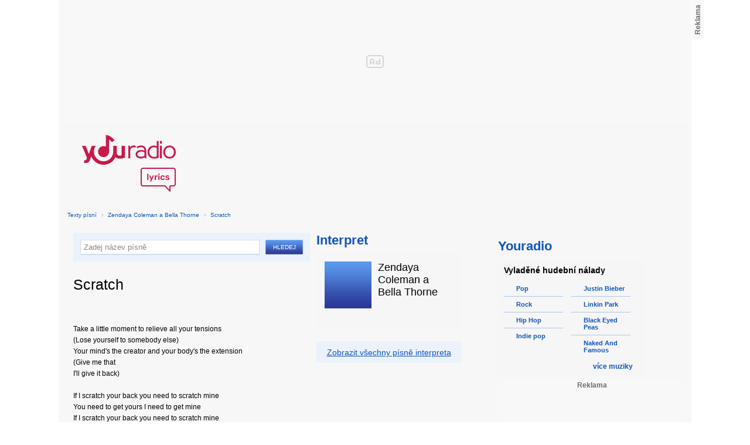

--- FILE ---
content_type: text/html; charset=utf-8
request_url: https://textypisni.youradio.cz/zendaya-coleman-a-bella-thorne/nezarazeno/scratch
body_size: 8299
content:
<!DOCTYPE html>
<head>
	<meta http-equiv="Content-Type" content="text/html; charset=utf-8" />
	<meta name="copyright" content="&copy; Actiove Radio a.s." />
	<meta name="viewport" content="initial-scale=1.0, maximum-scale=1.0, width=device-width" />
	<meta name="robots" content="index,follow" />
     <meta name="description" content="Text písně Scratch">
<meta name="keywords" content="Scratch,,Zendaya Coleman a Bella Thorne">
<title>Scratch od Zendaya Coleman a Bella Thorne – texty Youradio</title>
	<link rel="shortcut icon" href="/favicon.ico" type="image/x-icon" />
    <script type="text/javascript">
		document.documentElement.className = document.documentElement.className.replace( /(?:^|\s)nojs(?!\S)/ , '' );
		document.documentElement.className += " js";
    </script>
	
    <link href="https://i.actve.net/textypisni-koule-cz/build.min.css?v20161114153100" rel="stylesheet" type="text/css"/>
    <style type="text/css">
        /* Temporary fix styles */
        .yr-logo {
            background-image: url('/css/logo.svg');
            background-repeat: no-repeat;
            background-size: 160px 97px;
            width: 160px !important;
            height: 97px !important;
            display: block;
            margin: 10px 0px 10px 30px;
        }
        #p-page-content {
            width: 1080px;
        }
        #content-header {
            background: #f7f7f7;
            padding: 10px;
        }
        #block-right {
            margin-top: 30px;
            width: 320px;
            padding: 10px;
        }
        #p-page {
            width: unset;
            background: #f7f7f7;
        }
        #p-page-wrapper {
            width: unset;
        }
        #p-root {
            width: 1080px;
        }
        #p-background {
            background: unset;
        }
        #cnc_branding_creative_wrapper iframe {
            top: 0px !important;
        }
        #cnc_branding_creative_wrapper.label-top-80 .cnc-ads--leaderboard:before{top:0px !important;}
	</style>
    <!--[if IE]>
	<style type="text/css">
  		@import "https://i.actve.net/textypisni-koule-cz/main-ie.css?v14";
  	</style>
    <![endif]-->
		<script>
			// <![CDATA[
				var isLogged = false;
				var loggedUserName = "";
			// -->
		</script>
    <script src="https://i.actve.net/textypisni-koule-cz/build.min.js?v20161122115439" type="text/javascript"></script>
    <!-- Begin ContainR -->
    <script type='application/javascript'>!function(n,t,a,i){n.mpfContainr||(n.mpfContainr=function(){a.push(arguments)},mpfContainr.q=a,(i=t.createElement('script')).type='application/javascript',i.async=!0,i.src='//cdn.mookie1.com/containr.js',t.head.appendChild(i))}(window,document,[]);
        mpfContainr('V2_2431',{'host': 'cz-gmtdmp.mookie1.com', 'tagType': 'learn','src.rand': '[timestamp]'});
    </script>
    <noscript>
    <iframe src='//cz-gmtdmp.mookie1.com/t/v2?tagid=V2_2431&isNoScript&src.rand=[timestamp]' height='0' width='0' style='display:none;visibility:hidden'></iframe>
    </noscript>
    <!-- End ContainR -->
    <script type="text/javascript">
        var pp_gemius_identifier = "cofgwk__4vNF38KzaTbvr_Vy3y3R.Lrl7AE4aqZZtOz.L7";
        function gemius_pending(i) { window[i] = window[i] || function() {var x = window[i+'_pdata'] = window[i+'_pdata'] || []; x[x.length]=arguments;};};
        gemius_pending('gemius_hit'); gemius_pending('gemius_event'); gemius_pending('pp_gemius_hit'); gemius_pending('pp_gemius_event');
        (function(d,t) {try {var gt=d.createElement(t),s=d.getElementsByTagName(t)[0],l='http'+((location.protocol=='https:')?'s':''); gt.setAttribute('async','async');
        gt.setAttribute('defer','defer'); gt.src=l+'://spir.hit.gemius.pl/xgemius.js'; s.parentNode.insertBefore(gt,s);} catch (e) {}})(document,'script');
    </script>
    <!-- Permutive -->
    <script>  
    !function(n,e,o,r,i){if(!e){e=e||{},window.permutive=e,e.q=[],e.config=i||{},e.config.projectId=o,e.config.apiKey=r,e.config.environment=e.config.environment||"production";for(var t=["addon","identify","track","trigger","query","segment","segments","ready","on","once","user","consent"],c=0;c<t.length;c++){var f=t[c];e[f]=function(n){return function(){var o=Array.prototype.slice.call(arguments,0);e.q.push({functionName:n,arguments:o})}}(f)}}}(document,window.permutive,"57794a51-26c8-4a7b-80cd-d5fe19b740d1","068b05af-0f61-4080-9290-2071a443ad8c",{});     window.googletag=window.googletag||{},window.googletag.cmd=window.googletag.cmd||[],window.googletag.cmd.push(function(){if(0===window.googletag.pubads().getTargeting("permutive").length){var g=window.localStorage.getItem("_pdfps");window.googletag.pubads().setTargeting("permutive",g?JSON.parse(g):[])}});  
    permutive.addon('web', { 
        page: {
            type: "article",
            site: "Activeradio/Youradio.cz"
        }
    });
    </script>
    <script async src="https://cdn.permutive.com/57794a51-26c8-4a7b-80cd-d5fe19b740d1-web.js"></script>
    <!-- Google tag (gtag.js) -->
    <script async src="https://www.googletagmanager.com/gtag/js?id=G-L8R3MNJVHX"></script>
    <script>
    window.dataLayer = window.dataLayer || [];
    function gtag(){dataLayer.push(arguments);}
    gtag('js', new Date());

    gtag('config', 'G-L8R3MNJVHX');
    </script>
    <!--    CNC Ads DEFINITION     -->
    <link href="//w.cncenter.cz/styles/cnc-slot-sizes.min.css" rel="stylesheet" id="cnc_global_css">
    <script type="application/javascript">
        window.__cncPageDefinition = window.__cncPageDefinition || {};
        window.__cncPageDefinition.site = 'youradio';
        window.__cncPageDefinition.template = 'article';
        window.__cncPageDefinition.webType = 'web';
        window.__cncPageDefinition.forceArea = 'ostatni';
        window.__cncPageDefinition.responsiveBreakpoint = null;
        window.__cncPageDefinition.keywords = [];
    </script>
    <script type="application/javascript" src="//w.cncenter.cz/cnc-wrapper.min.js" id="cnc_wrapper" async="async"></script>
<script src="/js/script.js" type="text/javascript"></script><link href="/css/lyrics.css?v=1.1.0" rel="stylesheet" type="text/css" /></head>
<body id="p-lyrics">
    <div class="ad-position-desktop">
        <div id="cnc_branding_creative_wrapper">
            <div class="cnc-ads cnc-ads--leaderboard">
                <div class="cnc-ads__within" id="cnc_leaderboard_1"></div>
            </div>
        </div>
    </div>
	<div id="p-background">
		<div id="p-root">
            
			<div id="p-page-wrapper" class="container-cnc branding-wrapper">
				<div id="p-page" >
					
<!-- main menu s alerty -->
					
          <div id="p-page-content" >
                <div id="content-header"><a href="/" class="yr-logo"></a></div>
                <div id="content-block-wrapper">
    

<p class="title">
	<a href="/">Texty písní</a>
		<span class="break">›</span>
		<a href="/zendaya-coleman-a-bella-thorne">Zendaya Coleman a Bella Thorne</a>
		<span class="break">›</span>
		<a href="/zendaya-coleman-a-bella-thorne/nezarazeno/scratch">Scratch</a>
</p>
<div id="content-block">
	<div class="lyrics-left">
<form action="/hledej/" method="get" id="search-form">
	<div class="search-wrapper">
		<input type="text" name="search" id="search-input" autocomplete="off" />
		<div id="suggestionBox"></div>
	</div>
	<input type="submit" value="Hledej" class="submit" />
        
	<div class="clear"></div>
</form>
		<div class="lyrics-song">
			<h1>Scratch</h1>
			
			<div class="fb-like fb-like-texty" data-send="true" data-width="400" data-show-faces="true"></div>
			<div class="lyrics">
				<p class="translate translate-hidden" id="hideTranslate"><a href="#"><b>Skrýt překlad písně ›</b></a></p>
				<div class="lyrics-orig">
					Take a little moment to relieve all your tensions<br />
(Lose yourself to somebody else)<br />
Your mind&apos;s the creator and your body&apos;s the extension<br />
(Give me that<br />
I&apos;ll give it back)<br />
<br />
If I scratch your back you need to scratch mine<br />
You need to get yours I need to get mine<br />
If I scratch your back you need to scratch mine<br />
You need to get yours I need to get mine<br />
<br />
So Scratch<br />
DJ do it DJ DJ DJ<br />
Scratch<br />
DJ do it DJ do it do it<br />
Scratch<br />
DJ do it DJ DJ DJ<br />
Scratch<br />
DJ do it DJ do it do it<br />
<br />
Before we start to play this game<br />
Let&apos;s get the rules out of the way<br />
It&apos;s you, It&apos;s you<br />
That makes me wanna move<br />
Before I take the trip to dance<br />
I need to get my passport stamped<br />
It&apos;s you, It&apos;s you<br />
That makes me wanna move<br />
<br />
If I scratch your back you need to scratch mine<br />
You need to get yours I need to get mine<br />
If I scratch your back you need to scratch mine<br />
You need to get yours I need to get mine<br />
<br />
So Scratch<br />
DJ do it DJ DJ DJ<br />
Scratch<br />
DJ do it DJ do it do it<br />
Scratch<br />
DJ do it DJ DJ DJ<br />
Scratch<br />
DJ do it DJ do it SJ do it<br />
<br />
A-all my skaters pop some ollies<br />
All my ravers like their lollies<br />
All my people move you&apos;re body like this<br />
<br />
When I say move to the right<br />
Alright (Alright)<br />
When I say move to the left<br />
Say hell yes (Hell yes)<br />
When I say move to the move to the move to the right<br />
(Alright)<br />
Now don&apos;t stand there looking fresh<br />
All my ladies overdressed just<br />
<br />
Hike it up<br />
So you can dance you can dance girl<br />
Hike it up<br />
So you can dance you can dance girl<br />
Hike it up<br />
So you can dance you can dance<br />
Free your legs<br />
Let it shake<br />
Come on DJ spread the freezing dust<br />
Scratch<br />
Da da da da da dah<br />
Da da da da da da di dah<br />
Scratch<br />
Da da da da da dah<br />
Ooh ooh ohh<br />
Scratch<br />
(Da da da da da dah<br />
Da da da da da da di da)<br />
DJ do it DJ dj dj<br />
Scratch<br />
Da da da da da dah<br />
Ooh ooh ohh/<br />
DJ dj dj Dj do it<br />
<br />
If I scratch your back you need to scratch mine<br />
You need to get yours I need to get mine<br />
If I scratch your back you need to scratch mine<br />
You need to get yours I need to get mine<br />
<br />
Scratch<br />
Da da da da da dah<br />
Da da da da da da di dah<br />
DJ do it DJ DJ DJ<br />
Scratch<br />
Da da da da da dah<br />
Ooh ooh ohh<br />
DJ do it DJ do it DJ do it<br />
Scratch<br />
Da da da da da dah<br />
Da da da da da da di da / DJ do it DJ DJ DJ<br />
Scratch<br />
Da da da da da dah<br />
Ooh ooh ohh<br />
DJ do it Dj do dat it
				</div>
				<div class="lyrics-translate translate-hidden">
					
				</div>	
			</div>
		</div>	
	</div>
    <div class="lyrics-right">
<h3 class="translate-visible">Interpret</h3>
      <div class="list-wrapper translate-visible">
        <ul class="list-interpret">
          <li>
            <span class="list-image"><img src="/images/list-albums-2.jpg" alt="Interpret" /></span>
            <span class="list-text">
              <span class="list-title">Zendaya Coleman a Bella Thorne</span>
              <ul class="list-links">	
              </ul>
            </span>
            <span class="list-description clear"></span>
          </li>
        </ul>
      </div>

		<div class="blue-frame translate-visible">
			<a href="/zendaya-coleman-a-bella-thorne">Zobrazit všechny písně interpreta</a>
		</div>
</div>
<div class="clear"></div>
 <strong class="list-filter-title">Interpreti podle abecedy</strong>
    <ul class="list-filter">
      <li><a href="/seznam-interpretu/a">A</a></li>
      <li><a href="/seznam-interpretu/b">B</a></li>
      <li><a href="/seznam-interpretu/c">C</a></li>
      <li><a href="/seznam-interpretu/d">D</a></li>
      <li><a href="/seznam-interpretu/e">E</a></li>
      <li><a href="/seznam-interpretu/f">F</a></li>
      <li><a href="/seznam-interpretu/g">G</a></li>
      <li><a href="/seznam-interpretu/h">H</a></li>
      <li><a href="/seznam-interpretu/i">I</a></li>
      <li><a href="/seznam-interpretu/j">J</a></li>
      <li><a href="/seznam-interpretu/k">K</a></li>
      <li><a href="/seznam-interpretu/l">L</a></li>
      <li><a href="/seznam-interpretu/m">M</a></li>
      <li><a href="/seznam-interpretu/n">N</a></li>
      <li><a href="/seznam-interpretu/o">O</a></li>
      <li><a href="/seznam-interpretu/p">P</a></li>
      <li><a href="/seznam-interpretu/q">Q</a></li>
      <li><a href="/seznam-interpretu/r">R</a></li>
      <li><a href="/seznam-interpretu/s">S</a></li>
      <li><a href="/seznam-interpretu/t">T</a></li>
      <li><a href="/seznam-interpretu/u">U</a></li>
      <li><a href="/seznam-interpretu/v">V</a></li>
      <li><a href="/seznam-interpretu/w">W</a></li>
      <li><a href="/seznam-interpretu/x">X</a></li>
      <li><a href="/seznam-interpretu/y">Y</a></li>
      <li><a href="/seznam-interpretu/z">Z</a></li>
      <li><a href="/">#</a></li>
    </ul>
    <strong class="list-filter-title">Písničky podle abecedy</strong>
    <ul class="list-filter">
      <li><a href="/seznam-pisni/a">A</a></li>
      <li><a href="/seznam-pisni/b">B</a></li>
      <li><a href="/seznam-pisni/c">C</a></li>
      <li><a href="/seznam-pisni/d">D</a></li>
      <li><a href="/seznam-pisni/e">E</a></li>
      <li><a href="/seznam-pisni/f">F</a></li>
      <li><a href="/seznam-pisni/g">G</a></li>
      <li><a href="/seznam-pisni/h">H</a></li>
      <li><a href="/seznam-pisni/i">I</a></li>
      <li><a href="/seznam-pisni/j">J</a></li>
      <li><a href="/seznam-pisni/k">K</a></li>
      <li><a href="/seznam-pisni/l">L</a></li>
      <li><a href="/seznam-pisni/m">M</a></li>
      <li><a href="/seznam-pisni/n">N</a></li>
      <li><a href="/seznam-pisni/o">O</a></li>
      <li><a href="/seznam-pisni/p">P</a></li>
      <li><a href="/seznam-pisni/q">Q</a></li>
      <li><a href="/seznam-pisni/r">R</a></li>
      <li><a href="/seznam-pisni/s">S</a></li>
      <li><a href="/seznam-pisni/t">T</a></li>
      <li><a href="/seznam-pisni/u">U</a></li>
      <li><a href="/seznam-pisni/v">V</a></li>
      <li><a href="/seznam-pisni/w">W</a></li>
      <li><a href="/seznam-pisni/x">X</a></li>
      <li><a href="/seznam-pisni/y">Y</a></li>
      <li><a href="/seznam-pisni/z">Z</a></li>
      <li><a href="/">#</a></li>
    </ul>
<div class="fb-comments" data-href="http://textypisni.youradio.cz/zendaya-coleman-a-bella-thorne/nezarazeno/scratch" data-width="650" data-num-posts="10"></div>
</div>		

<div id="context-links" class="clearfix context-links">
    <div class="row">
        <div class="col-6">
            <h3>Nejnovější písně</h3>
            <a href="/ice-cube/death-certificate/the-wrong-nigga-to-fuck-wit" class="media" title="The wrong nigga to fuck wit od Ice Cube">
                <div class="media-left">
                     <img src="/images/default_context_links.png" alt="Ice Cube cover" height="23" width="30" />
                </div>
                <div class="media-body">
                    Ice Cube - The wrong nigga to fuck wit
                </div>
            </a>
            <a href="/sisters-of-oz/nezarazeno/once-in-a-lifetime" class="media" title="Once In A Lifetime od Sisters Of Oz">
                <div class="media-left">
                     <img src="/images/default_context_links.png" alt="Sisters Of Oz cover" height="23" width="30" />
                </div>
                <div class="media-body">
                    Sisters Of Oz - Once In A Lifetime
                </div>
            </a>
            <a href="/blake-michael/lemonade-mouth/livin-on-a-high-wire" class="media" title="Livin' On A High Wire od Blake Michael">
                <div class="media-left">
                     <img src="/images/default_context_links.png" alt="Blake Michael cover" height="23" width="30" />
                </div>
                <div class="media-body">
                    Blake Michael - Livin' On A High Wire
                </div>
            </a>
            <a href="/righteous-brother/righteous-brothers-reunion/you-re-my-soul-and-inspiration" class="media" title="(You're My) Soul And Inspiration od Righteous Brother">
                <div class="media-left">
                     <img src="/images/default_context_links.png" alt="Righteous Brother cover" height="23" width="30" />
                </div>
                <div class="media-body">
                    Righteous Brother - (You're My) Soul And Inspiration
                </div>
            </a>
            <a href="/karel-gott/zpiva-karel-gott/adresat-neznamy" class="media" title="Adresát neznámý od Karel Gott">
                <div class="media-left">
                     <img src="/images/default_context_links.png" alt="Karel Gott cover" height="23" width="30" />
                </div>
                <div class="media-body">
                    Karel Gott - Adresát neznámý
                </div>
            </a>
            <a href="/borknagar/universal/for-a-thousand-years-to-come" class="media" title="For A Thousand Years To Come od Borknagar">
                <div class="media-left">
                     <img src="/images/default_context_links.png" alt="Borknagar cover" height="23" width="30" />
                </div>
                <div class="media-body">
                    Borknagar - For A Thousand Years To Come
                </div>
            </a>
            <a href="/mc/nezarazeno/nicki-minaj-right-by-my-side-ft-chris-brow" class="media" title="Nicki Minaj - Right By My Side ft. Chris Brow.. od MC">
                <div class="media-left">
                     <img src="/images/default_context_links.png" alt="MC cover" height="23" width="30" />
                </div>
                <div class="media-body">
                    MC - Nicki Minaj - Right By My Side ft. Chris Brow..
                </div>
            </a>
            <a href="/katerina-sucha/kacenka/ja-pujdu-dal" class="media" title="Ja pujdu dal od Kateřina Suchá">
                <div class="media-left">
                     <img src="/images/default_context_links.png" alt="Kateřina Suchá cover" height="23" width="30" />
                </div>
                <div class="media-body">
                    Kateřina Suchá - Ja pujdu dal
                </div>
            </a>
            <a href="/bruce-springsteen/lucky-town/living-proof" class="media" title="Living Proof od Bruce Springsteen">
                <div class="media-left">
                     <img src="/images/default_context_links.png" alt="Bruce Springsteen cover" height="23" width="30" />
                </div>
                <div class="media-body">
                    Bruce Springsteen - Living Proof
                </div>
            </a>
            <a href="/fleetwood-mac/say-you-will/illume-911" class="media" title="Illume 911 od Fleetwood Mac">
                <div class="media-left">
                     <img src="/images/default_context_links.png" alt="Fleetwood Mac cover" height="23" width="30" />
                </div>
                <div class="media-body">
                    Fleetwood Mac - Illume 911
                </div>
            </a>
        </div>
        <div class="col-6">
            <h3>Naposledy zobrazené písně</h3>
            <a href="/we-are-the-ocean/we-are-the-ocean/save-me-said-the-saviour" class="media" title="Save Me! Said The Saviour od We Are The Ocean">
                <div class="media-left">
                     <img src="/images/default_context_links.png" alt="We Are The Ocean cover" height="23" width="30" />
                </div>
                <div class="media-body">
                    We Are The Ocean - Save Me! Said The Saviour
                </div>
            </a>
            <a href="/keri-hilson/no-boys-allowed/pretty-girl-rock-ft-kanye-west" class="media" title="Pretty girl rock (ft. Kanye West) od Keri Hilson">
                <div class="media-left">
                     <img src="/images/default_context_links.png" alt="Keri Hilson cover" height="23" width="30" />
                </div>
                <div class="media-body">
                    Keri Hilson - Pretty girl rock (ft. Kanye West)
                </div>
            </a>
            <a href="/alan-parsons-project/nezarazeno/destiny" class="media" title="Destiny od Alan Parsons Project">
                <div class="media-left">
                     <img src="/images/default_context_links.png" alt="Alan Parsons Project cover" height="23" width="30" />
                </div>
                <div class="media-body">
                    Alan Parsons Project - Destiny
                </div>
            </a>
            <a href="/edenbridge/sunrise-in-eden/sunrise-in-eden" class="media" title="Sunrise in Eden od Edenbridge">
                <div class="media-left">
                     <img src="/images/default_context_links.png" alt="Edenbridge cover" height="23" width="30" />
                </div>
                <div class="media-body">
                    Edenbridge - Sunrise in Eden
                </div>
            </a>
            <a href="/mark-knopfler/privateering/gatoor-blood" class="media" title="Gatoor blood od Mark Knopfler">
                <div class="media-left">
                     <img src="/images/default_context_links.png" alt="Mark Knopfler cover" height="23" width="30" />
                </div>
                <div class="media-body">
                    Mark Knopfler - Gatoor blood
                </div>
            </a>
            <a href="/defuckto/triumf/reality-show-ft-peja" class="media" title="Reality show ft.Peja od DeFuckTo">
                <div class="media-left">
                     <img src="/images/default_context_links.png" alt="DeFuckTo cover" height="23" width="30" />
                </div>
                <div class="media-body">
                    DeFuckTo - Reality show ft.Peja
                </div>
            </a>
            <a href="/the-game/the-r-e-d-album/all-the-way-gone" class="media" title="All The Way Gone od The Game">
                <div class="media-left">
                     <img src="/images/default_context_links.png" alt="The Game cover" height="23" width="30" />
                </div>
                <div class="media-body">
                    The Game - All The Way Gone
                </div>
            </a>
            <a href="/siouxsie-the-banshees/a-kiss-in-the-dreamhouse/circle" class="media" title="Circle od Siouxsie &amp; The Banshees">
                <div class="media-left">
                     <img src="/images/default_context_links.png" alt="Siouxsie &amp; The Banshees cover" height="23" width="30" />
                </div>
                <div class="media-body">
                    Siouxsie &amp; The Banshees - Circle
                </div>
            </a>
            <a href="/rory-gallagher/tattoo/sleep-on-a-clothes-line" class="media" title="Sleep On A Clothes-line od Rory Gallagher">
                <div class="media-left">
                     <img src="/images/default_context_links.png" alt="Rory Gallagher cover" height="23" width="30" />
                </div>
                <div class="media-body">
                    Rory Gallagher - Sleep On A Clothes-line
                </div>
            </a>
            <a href="/soundtrack-upiri-deniky-2009/nezarazeno/birdy-shelter-the-xx-cover" class="media" title="Birdy &quot;Shelter&quot; (The xx cover) od Soundtrack - Upíří deníky">
                <div class="media-left">
                     <img src="/images/default_context_links.png" alt="Soundtrack - Upíří deníky cover" height="23" width="30" />
                </div>
                <div class="media-body">
                    Soundtrack - Upíří deníky - Birdy "Shelter" (The xx cover)
                </div>
            </a>
        </div>
    </div>
</div>

</div>
<div id="block-right" class="sticky-1">
<dl class="box-small" id="lyrics">
<dt>
<a href="https://www.youradio.cz">
<strong>Youradio</strong>
</a>
</dt>
<dd class="container-S padding-10">
<h4>Vyladěné hudební nálady</h4>
<ul class="genre-list">
<li class="first">

<ul>

<li>
<a rel="66" href="https://www.youradio.cz/?genre=70" title="Přehrát náladu žánru" class="songs-bubble ico-button ico-button-16x16 play-blue-circle"><span class="ico"></span>Pop</a>
</li>

<li>
<a rel="86" href="https://www.youradio.cz/?genre=69" title="Přehrát náladu žánru" class="songs-bubble ico-button ico-button-16x16 play-blue-circle"><span class="ico"></span>Rock</a>
</li>

<li>
<a rel="15" href="https://www.youradio.cz/?genre=14" title="Přehrát náladu žánru" class="songs-bubble ico-button ico-button-16x16 play-blue-circle"><span class="ico"></span>Hip Hop</a>
</li>

<li class="last">
<a rel="69" href="https://www.youradio.cz/?genre=519" title="Přehrát náladu žánru" class="songs-bubble ico-button ico-button-16x16 play-blue-circle"><span class="ico"></span>Indie pop</a>
</li>

</ul>

</li>
<li>

<ul>

<li>
<a href="https://www.youradio.cz/?artist=JUSTIN-BIEBER" title="Přehrát náladu interpreta" class="ico-button ico-button-16x16 play-blue-circle"><span class="ico"></span>Justin Bieber</a>
</li>

<li>
<a href="https://www.youradio.cz/?artist=LINKIN-PARK" title="Přehrát náladu interpreta" class="ico-button ico-button-16x16 play-blue-circle"><span class="ico"></span>Linkin Park</a>
</li>

<li>
<a href="https://www.youradio.cz/?artist=BLACK-EYED-PEAS" title="Přehrát náladu interpreta" class="ico-button ico-button-16x16 play-blue-circle"><span class="ico"></span>Black Eyed Peas</a>
</li>

<li class="last">
<a href="https://www.youradio.cz/?artist=THE-NAKED-AND-FAMOUS" title="Přehrát náladu interpreta" class="ico-button ico-button-16x16 play-blue-circle"><span class="ico"></span>Naked And Famous</a>
</li>

</ul>

</li>
</ul>
<div class="text-right margin-12">
<a href="https://www.youradio.cz" class="i-b i-b-12 i-12-arrow-right-black"><span class="ico">&nbsp;</span><strong>více muziky</strong></a>
</div>
<div class="clear"></div>
</dd>
</dl>






<div class="ad-position-desktop">
    <div class="cnc-ads cnc-ads--halfpage_1">
        <div class="cnc-ads__within" id="cnc_halfpage_1"></div>
    </div>
</div>



<div class="clear"></div>
</div>
<div id="p-footer-external" class="clearfix">

</div>
</div>
</div>



<div class="site-wide-links">

<h3>Texty písní</h3>
<p>

<a href="http://textypisni.youradio.cz/monster-magnet/spine-of-god/pill-shovel">Pill Shovel - Monster Magnet</a> • 

<a href="http://textypisni.youradio.cz/kidz-bop/kidz-bop-christmas/rockin-around-the-christmas-tree">Rockin´ Around The Christmas Tree - Kidz Bop</a> • 

<a href="http://textypisni.youradio.cz/cliff-richard/nezarazeno/galadriel">Galadriel - Cliff Richard</a> • 

<a href="http://textypisni.youradio.cz/pennywise/the-fuse/premeditated-murder">Premeditated Murder - Pennywise</a> • 

<a href="http://textypisni.youradio.cz/theatre-of-tragedy/forever-is-the-world/hide-and-seek">Hide And Seek - Theatre Of Tragedy</a> • 

<a href="http://textypisni.youradio.cz/frantisek-ringo-cech/nezarazeno/pernikova-chaloupka">Perníková chaloupka - František Ringo Čech</a> • 

<a href="http://textypisni.youradio.cz/saxon/dogs-of-war/hold-on">Hold On - Saxon</a> • 

<a href="http://textypisni.youradio.cz/peter-von-poehl/going-to-where-the-tea-trees-are/going-to-where-the-tea-trees-are">Going to Where the Tea-Trees Are - Peter Von Poehl</a> • 

<a href="http://textypisni.youradio.cz/zero-hour/a-fragile-mind/twice-the-pain">Twice The Pain - Zero Hour</a> • 

<a href="http://textypisni.youradio.cz/electro-14/stojim-v-dazdi/dest">Déšť - Electro_14</a> • 

<a href="http://textypisni.youradio.cz/jay-sean/my-own-way/good-enough">Good Enough - Jay Sean</a> • 

<a href="http://textypisni.youradio.cz/they-might-be-giants/nezarazeno/flying-v">Flying V - They Might Be Giants</a> • 

<a href="http://textypisni.youradio.cz/modern-day-escape/house-of-rats/house-of-rats">House Of Rats - Modern Day Escape</a> • 

<a href="http://textypisni.youradio.cz/sonata-arctica/live-in-finland/victoria-s-secret-live">Victoria's Secret (live) - Sonata Arctica</a> • 

<a href="http://textypisni.youradio.cz/diana-kalashova/pisnicky-dianky-z-ceskoslovenko-ma-talent/the-power-of-love-po-2">The power of love po (2) - Diana Kalashová</a> • 

<a href="http://textypisni.youradio.cz/michael-jackson/music-and-me/doggin-around">Doggin' Around - Michael Jackson</a> • 

<a href="http://textypisni.youradio.cz/allan-gary/tough-all-over/promise-broken">Promise Broken - Allan Gary</a> • 

<a href="http://textypisni.youradio.cz/charlotte-martin/veins/days-of-the-week">Days of the Week - Charlotte Martin</a> • 

<a href="http://textypisni.youradio.cz/alphaville/prostitute/all-in-the-golden-afternoon">All In The Golden Afternoon - Alphaville</a> • 

<a href="http://textypisni.youradio.cz/renato-zero/nezarazeno/ecco-noi">Ecco Noi - Renato Zero</a>

</p>


</div>
<div id="p-footer-info" class="p-r p-20">
    <ul class="href-menu overflow-hidden">
    <li>&copy; <a href="https://www.youradio.cz/" rel="external">Youradio</a><span class="break">|</span></li>
    <li><a href="https://www.youradio.cz">Hudební playlisty</a><span class="break">|</span></li>
    <li><a href="https://talk.youradio.cz" >Podcasty</a><span class="break">|</span></li>
    <li><a href="https://www.activegroup.cz/#digital" onclick="return !window.open(this.href)">Reklama</a><span class="break">|</span></li>
    <li><a href="https://www.youradio.cz/terms">Pravidla webu</a></li>
    
    </ul>
    </div>
</div>
</div>

</body>
</html>


--- FILE ---
content_type: text/css
request_url: https://i.actve.net/textypisni-koule-cz/build.min.css?v20161114153100
body_size: 38630
content:
a,img{text-decoration:none}a,body,h1,h2,h3,h4,h5,h6{font-family:"Arial CE","Helvetica CE",lucida,sans-serif}#main-menu li a strong,.uppercase{text-transform:uppercase}#poll-box ul,ul{list-style:none}.datepick-rtl,.ui-datepicker-rtl{direction:rtl}*{margin:0;padding:0;text-align:left}body{overflow:auto;width:100%;font-size:12px;background:url()}#box-news-top,#lagardere-menu,#p-footer,#p-info-footer,#p-leaderboard-paticka-wrapper,#p-page-bottom-wrapper,.box-small h3 a,.box-small h3 span,.href-menu li span,.leaderboard,.oh,.oh-100,ul#main-menu,ul#top-menu{overflow:hidden}img{border:none}a{cursor:pointer;color:#1055B9;outline:0}a:hover{text-decoration:underline;color:#367DDE}a:hover.nounderline{text-decoration:none}a.underline,a:hover.nounderline .decoration{text-decoration:underline}.textdecoration-none,a:hover .textdecoration-none,a:hover img,a:hover.underline{text-decoration:none}a .hover-show{display:none}a:hover .hover-show{display:inline-block}h1{font-size:30px;padding:0 10px 15px 0;font-weight:400}h1.no-left-padding{padding:0 15px 15px 0}#content-block-entire h1{padding:0 10px 15px 0;color:#1055B9}#content-block-full h1{padding:0 10px 15px 20px}h2{font-size:16px;margin:15px 0 5px}#p-footer h2{margin:0 0 5px}#p-footer h3{font-size:14px}#p-footer dd{float:left;margin:0 0 0 20px}#p-footer dd.first{margin:0;width:306px}#p-footer dd.second{width:357px}#p-footer dd.third{width:236px}#footer-twitter-content li{margin-top:15px}#p-footer-external{background:#f7f7f7;padding:10px 20px 25px}.col-footer-external h3{margin-bottom:12px}.col-footer-external h3 a{display:block;text-indent:-9999px;background-repeat:no-repeat;height:44px}.col-footer-external img{margin-bottom:10px}.col-footer-external{font-size:16px;line-height:20px}a.lagardere-logo{background:url(http://img.static.lagardere.cz/koule/u/koule/lagardere-footer/lagardere.png) 5px 0 no-repeat;display:block;height:40px;text-indent:-9999px;width:72px;position:absolute;right:20px;top:20px;-webkit-border-radius:2px;-moz-border-radius:2px;border-radius:2px}#p-header,#p-page,ul#main-menu{position:relative}a:hover.lagardere-logo{background-position:5px -40px;background-color:#000}#footer-twitter-content li p{margin-bottom:3px}.content-box h2,.content-box h3{font-size:12px;line-height:16px;font-weight:700;text-transform:uppercase}li,ul{margin:0;padding:0}abbr,acronym,acronym a{cursor:help;border-bottom:1px dashed #555}acronym a:hover{cursor:help;border-bottom:1px dashed #FFF}blockquote{border-left:2px solid #aaa;font-style:italic;margin:0 25px;padding:0 0 0 10px}#interpret-radio em,.but{font-style:normal}blockquote p{padding:0;margin:10px}.fLeft,.fl{float:left!important}.fRight,.fr{float:right!important}.fNone{float:none!important}.clearfix:after,.clearfix:before{display:table;content:"";line-height:0}.clearfix:after{clear:both}.oh-100{width:100%}.fw-b{font-weight:700!important}.g-list li{margin-top:5px}.g-list li.first{margin-top:0}.g-list li a.active{font-weight:700;color:#000}ol.g-list li{margin-left:30px}.p,.paragraph{display:block;color:#000;font-size:11px}.uvozovky{background:url(http://img.static.lagardere.cz/koule/u/koule/ikony/uvozovky.gif) 2px 0 no-repeat;display:inline-block;width:8px;height:10px}dl.dl-box dt{margin:0 0 10px;font-size:16px}#p-background{text-align:center;width:100%;background-attachment:scroll!important}#p-root{margin:0 auto;width:1030px}#p-page-wrapper{background:url(http://img.static.lagardere.cz/koule/u/koule/gradient-left-right.png) repeat-y;width:1031px;margin-top:0}#p-page-bottom-wrapper{background:url(http://img.static.lagardere.cz/koule/u/koule/gradient-footer.png) no-repeat;height:25px}#p-page{margin:0 auto;width:981px}#p-page-content{width:966px}#p-header{height:85px;padding:15px 20px;zoom:1}#p-footer,#p-info-footer{width:941px;font-size:11px;padding:20px}#p-footer{margin-top:10px}.youradio-footer{margin-top:0!important}#p-info-footer{padding:0 0 30px;line-height:22px;width:961px;margin:0 auto}#lagardere-menu{width:100%;height:40px;background:url(http://img.static.lagardere.cz/koule/u/koule/lagardere-menu/pozadi.gif) repeat-x}#lagardere-menu img{float:left}#lagardere-menu ul li{display:inline-block;height:40px;margin:0;padding:0;float:left}#lagardere-menu ul a{outline:0;height:40px;display:block;text-indent:-9999px;color:#FFF}#lagardere-menu ul a:hover{background-position:0 -40px!important}#lagardere-menu ul#sponsoring-links{float:right;margin-right:20px}#lagardere-menu ul#sponsoring-links li{margin-right:28px}#lagardere-menu ul#sponsoring-links li.last{margin-right:0}#lagardere-menu ul#sponsoring-links a{line-height:40px;text-indent:0;text-decoration:underline}#lagardere-menu ul#sponsoring-links a:hover,#main-menu li a:hover{text-decoration:none}#lagardere-menu ul#sponsoring-links img{margin:8px 4px 0 0}#lagardere-menu ul#sponsoring-links .online img{margin:4px 8px 0 0}#lagardere-menu #evropa2{width:64px;background:url(http://img.static.lagardere.cz/koule/u/koule/lagardere-menu/evropa2.gif) no-repeat}#lagardere-menu #frekvence1{width:89px;background:url(http://img.static.lagardere.cz/koule/u/koule/lagardere-menu/frekvence1.gif) no-repeat}#lagardere-menu #bonton{width:74px;background:url(http://img.static.lagardere.cz/koule/u/koule/lagardere-menu/bonton.gif) no-repeat}#lagardere-menu #koule{width:76px;background:url(http://img.static.lagardere.cz/koule/u/koule/lagardere-menu/koule.gif) no-repeat}#lagardere-menu #dance{width:59px;background:url(http://img.static.lagardere.cz/koule/u/koule/lagardere-menu/dance.gif) no-repeat}#lagardere-menu #motomail{width:78px;background:url(http://img.static.lagardere.cz/koule/u/koule/lagardere-menu/motomail.gif) no-repeat}#lagardere-menu #pigy{width:88px;background:url(http://img.static.lagardere.cz/koule/u/koule/lagardere-menu/pigy.gif) no-repeat}ul#main-menu{padding:10px;background:url(http://img.static.lagardere.cz/koule/u/pattern/03.png) #353A40;width:961px}#main-menu li{display:inline-block;margin:0 0 0 6px}#main-menu li.first{margin:0}#main-menu li a{border:2px solid #5b5f65;-ms-border-radius:2px;-webkit-border-radius:2px;-moz-border-radius:2px;border-radius:2px;display:block}#main-menu li a strong{position:relative;border:1px solid #adafb2;color:#FFF;font-size:10.4px;line-height:10.4px;font-weight:400;text-shadow:1px 1px 5px #a0a2a5;padding:8px 6px;-ms-border-radius:2px;-webkit-border-radius:2px;-moz-border-radius:2px;border-radius:2px;display:block;text-align:center;background:url([data-uri]);background:-moz-linear-gradient(top,#5b5f65 0,#292d33 100%);background:-webkit-gradient(linear,left top,left bottom,color-stop(0,#5b5f65),color-stop(100%,#292d33));background:-webkit-linear-gradient(top,#5b5f65 0,#292d33 100%);background:-o-linear-gradient(top,#5b5f65 0,#292d33 100%);background:-ms-linear-gradient(top,#5b5f65 0,#292d33 100%);background:linear-gradient(to bottom,#5b5f65 0,#292d33 100%);filter:progid:DXImageTransform.Microsoft.gradient( startColorstr='#5b5f65', endColorstr='#292d33', GradientType=0 )}.carousel-caption,.carousel-control{text-shadow:0 1px 2px rgba(0,0,0,.6)}#main-menu li a.active-half strong,#main-menu li a:hover strong{background:url([data-uri]);background:-moz-linear-gradient(top,#5b99ee 0,#293695 100%);background:-webkit-gradient(linear,left top,left bottom,color-stop(0,#5b99ee),color-stop(100%,#293695));background:-webkit-linear-gradient(top,#5b99ee 0,#293695 100%);background:-o-linear-gradient(top,#5b99ee 0,#293695 100%);background:-ms-linear-gradient(top,#5b99ee 0,#293695 100%);background:linear-gradient(to bottom,#5b99ee 0,#293695 100%);filter:progid:DXImageTransform.Microsoft.gradient( startColorstr='#5b99ee', endColorstr='#293695', GradientType=0 )}#main-menu span{display:none}#main-menu li.image-items{position:absolute;top:10px;right:10px}#main-menu li.image-items ul li{margin:0 0 0 5px;display:inline-block}#main-menu li.image-items ul li a{display:inline}ul#local-menu{height:29px;background:url(http://img.static.lagardere.cz/koule/u/koule/sekundarni-menu/bg.png) #353a40;overflow:hidden;padding:15px 15px 0;width:951px}#local-menu li{float:left;margin:0 10px 0 0}#local-menu li a{height:29px;line-height:29px;background:url(http://img.static.lagardere.cz/koule/u/koule/sekundarni-menu/bg-ico-left.png?v2) 0 -29px no-repeat;display:block;padding:0 8px 0 10px;margin-right:2px;color:#FFF;position:relative;font-size:13px;width:auto}#local-menu li a span.border-menu-right{background:url(http://img.static.lagardere.cz/koule/u/koule/sekundarni-menu/bg-ico-right.png) 0 -29px no-repeat;position:absolute;top:0;right:-2px;display:block;width:2px;height:29px}#local-menu li a:hover span.border-menu-right,#local-menu li.active-local a span.border-menu-right{background-position:0 0}#local-menu li a:hover,#local-menu li.active-local a{background-position:0 0;text-decoration:none;color:#1055b9}ul#top-menu{background:url(http://img.static.lagardere.cz/koule/u/koule/pozadi/top-menu.png) repeat-y #565a60;padding:6px 15px;width:951px;color:#FFF}ul#top-menu a,ul#top-menu a:hover{color:#FFF}ul#top-menu .break{color:#9c9da0}ul#top-menu .item-nameday{float:right;width:201px;text-align:right;padding-left:10px}ul#top-menu .item-genre{float:left;width:740px}.href-menu li{display:inline-block;float:left;line-height:16px}ul.horizontal-navigation li{float:left;display:inline;margin-left:10px}ul.horizontal-navigation li.first{margin-left:0}#p-leaderboard-wrapper{padding:12px 0;background:0 0!important}#p-leaderboard-paticka-wrapper{margin:10px 0;clear:both;background:0 0!important}#leaderboard,.leaderboard{margin:0 auto;display:block}.leaderboard{width:970px;padding:0 0 0 11px;position:relative}.leaderboard .reklama-title-vertical{width:11px;height:100px;position:absolute;bottom:0;left:0}.ad-label{position:relative}.ad-label:before{content:"Reklama";font-size:9px;color:#000;text-align:left;top:-1.1em;left:0}#fl{height:326px}.leaderboard a.banner-overlay{background-color:#000;display:block;height:300px;left:0;-moz-opacity:0;filter:alpha(opacity: 0);opacity:0;position:absolute;top:0;width:491px;z-index:5}#leaderboard{background:0 0;width:758px;position:relative}#p-logo a,#p-logo a img{width:173px;height:59px}#p-logo{left:20px;top:28px;position:absolute}#p-logo a{display:block}#theme-img,.icon-tip{display:inline-block}#p-logo a img{border:none}#theme-img{position:absolute;bottom:15px;right:345px;height:55px;width:420px;white-space:nowrap}#theme-img .title-link{float:left}.input-text{border:1px solid #A5ACB2;padding:2px 0 3px 2px;color:#888;font-size:12px;position:relative}.big-input-text{font-size:14px;width:300px;padding:4px 0 4px 4px}.radio{vertical-align:middle}.checkbox,.radio{width:13px;height:13px}.radio-16x16{width:16px;height:16px}#search,#search-footer{height:45px;width:295px;padding:5px 10px;background:#EBF2FC}#search-footer{width:286px}#search{position:absolute;top:45px;right:20px}#search .input-text{width:233px}#search-footer .input-text{width:225px}#search-results .input-text{width:575px;color:#000;height:18px;display:inline}.overlaid,.overlaid a,.overlaid span{width:100%;height:100%}ul#footer-content-count{font-size:14px;font-weight:700;margin-top:20px}ul#footer-content-count li{margin-bottom:5px}ul#footer-content-count li.last{margin:0}.overlaid{position:relative;display:block}.overlaid a{display:block;cursor:pointer}.overlaid span{position:absolute;top:0;left:0}#left-stripe{width:421px;margin:0 15px 20px}#middle-stripe{margin:0 15px 20px 0;width:250px}#right-stripe{width:250px;margin:0 0 20px}#middle-right-stripe{width:514px}#left-stripe,#middle-right-stripe,#middle-stripe,#right-stripe,#top-right-stripe,#top-stripe{float:left}#box-news-top dt img{display:block}#box-news-top dt strong,.box-double dt strong{padding:10px;display:block;font-size:22px;font-weight:400}#box-news-top dt a:hover strong,.box-double dt a:hover strong{text-decoration:underline}#box-news-top .cover-list{margin:15px 0 0 10px;float:right;width:80px}#box-advertising-tipsportca dt img{display:block;float:left;margin:0 20px 0 0}#box-advertising-tipsportca dt span{line-height:40px}#box-news-top,.box-double,.box-large-hp,.box-small{margin:20px 0 0;position:relative}#box-advertising-tipsportca dd{padding:10px}#box-advertising-tipsportca dd a{margin:6px 0 0;display:block}.box-small{position:relative;width:250px;z-index:1}.box-small h3{width:250px;height:52px}.box-small h3 a,.box-small h3 span{width:238px;line-height:52px;vertical-align:middle;color:#FFF;text-decoration:none;display:block;padding:0 0 0 12px;font-size:19px;font-weight:400}.box-small h3 a span{line-height:20px;width:115px;display:block;padding:6px 0}.box-small h3 a:hover{text-decoration:none;color:#FFF}.box-small h3 a span.hidden{display:none}.box-small-full-motive dd{padding:10px 0}.box-small-full-motive dd ul{padding:0 10px}.box-small-full-motive dd ul li{margin:10px 0 0}.box-small-full-motive dd ul li.first{margin:0}.container-S ul li.full-motive a{padding:10px 20px!important;width:auto!important}li.full-motive a img{display:block;margin:0 0 5px}.box-add-new-content{width:212px;height:28px;background:url(http://img.static.lagardere.cz/koule/u/koule/pozadi/pridat-akci-box.gif) no-repeat;padding:10px;margin:0 0 0 10px}.box-add-new-content p{color:#FFF;font-size:11px;font-weight:700;width:110px;&width:108px;float:left}.container-S.padding-10-10-0-10{width:231px}.container-S h4{margin-bottom:10px;vertical-align:middle;font-size:14px}#box-kam-vyrazit .container-S h4{line-height:40px}.container-S ul li{font-size:12px;position:relative;border-top:1px solid #E1E1E2}.container-S ul li.first{border-top:none}.container-S ul li a,.container-S ul li p.alone{width:230px}.container-S ul li p.alone{display:block;padding:10px}.container-S ul li.hover a{padding:10px;display:block}.container-S ul li.hover a:hover{background:#DFE6F0;text-decoration:none}.container-S ul li.hover a:hover .hover-underline,ul li.hover a:hover .hover-underline{text-decoration:underline}.container-S ul li.have-motiv,ul.chart-list-footer ul li.have-motiv{padding:0;margin:0;width:auto}.container-S ul li.have-motiv a{padding-left:60px;width:181px}.container-S ul li a.left-side-ico{padding:10px 10px 10px 26px;width:215px}.container-S ul li a.both-side-ico{padding:10px 26px;width:199px}.container-S ul li.have-motiv .box-motiv{margin:0 0 0 -50px;width:35px;text-align:center;position:relative;overflow:visible}.container-S ul li.have-motiv .box-motiv img{width:35px}img.user-content-mark{width:11px!important;height:11px!important;position:absolute;top:-3px;left:-3px}.container-S ul li.hover.motiv-width-60{display:block}.container-S ul li.hover.motiv-width-60 a{padding:5px 10px}.container-S ul li.have-motiv.motiv-width-60 a{padding-left:80px;width:161px}.container-S ul li.have-motiv.motiv-width-60 .box-motiv{margin:0 0 0 -70px;width:60px;height:60px;overflow:hidden}.container-S ul li.have-motiv.motiv-width-60 .box-motiv img{width:60px}ul li.have-motiv.motiv-width-60 .ico-self.ico-button-16x16{left:22px}.motiv-width-60 .but{display:none}#box-perlyvip .container-S ul li.have-motiv a{padding-left:102px;width:139px;color:#000}#box-perlyvip .container-S ul li.have-motiv a strong{display:block;margin:0 0 5px -92px;font-size:14px}#box-perlyvip .container-S ul li.have-motiv .box-motiv{margin:0 0 0 -92px;width:82px;text-align:center;position:relative;overflow:visible;float:left}.container-S ul li .js-hover,.container-S ul li .js-hover-ping,.container-S ul li .js-hover-red,.container-S ul li.no-hover{cursor:pointer;padding:10px;overflow:hidden;width:231px}.container-S ul li .js-hover.no-click-action,.container-S ul li.no-hover{cursor:default}.container-S ul li.have-motiv .js-hover a,.container-S ul li.have-motiv .js-hover-ping a,.container-S ul li.have-motiv .js-hover-red a{padding-left:0}.container-S ul li .js-hover .box-motiv,.container-S ul li .js-hover-ping .box-motiv,.container-S ul li .js-hover-red .box-motiv,.container-S ul li.no-hover .box-motiv{margin:0 15px 0 0}.container-S ul li.have-motiv .js-hover-ping p,.container-S ul li.have-motiv .js-hover-red p,.container-S ul li.have-motiv.no-hover p{padding-left:50px}ul.genre-list{width:100%;overflow:hidden}.box-youradio-large dl.box-charts{float:left;margin:0 10px 0 0}ul.genre-list li{float:left;margin:0 0 0 14px;border-top:none}ul.genre-list li.first{margin:0}ul.genre-list li a{width:105px;display:block;position:relative;font-weight:700;font-size:11px;margin:2px 0;padding:5px 0 5px 5px}ul.genre-list li a.ico-button,ul.genre-list li a.ico-button-right{width:80px}ul.genre-list li a:hover{background:#dfe6f0}ul.genre-list li ul li{margin:0;float:none;border-bottom:1px #a9c6ec solid;overflow:hidden}ul.genre-list li ul li.last{border-bottom:none}ul.genre-list li ul li.first a{margin:0 0 2px}ul.genre-list li ul li.last a{margin:2px 0 0}ul.genre-list-footer{margin:15px 0 30px;font-size:12px;overflow:hidden}ul.genre-list-footer li{float:left;margin:0 0 0 15px;width:78px}ul.genre-list-footer li.first{margin:0}ul.genre-list-footer li ul li{margin:5px 0 0;float:none}ul.genre-list-footer li ul li.first{margin:0}ul.cover-list li{width:100%;overflow:hidden;margin:0 0 7px}ul.cover-list li.lastLine{margin:0 0 15px}ul.cover-list li ul li{width:79px;height:121px;float:left;margin:0 15px 0 0;position:relative}ul.cover-list li ul li .box-motiv{position:relative;display:block;margin-bottom:3px}ul.cover-list li ul li .box-motiv .i-s-32,ul.cover-list li ul li .box-motiv .ico-button-32x32{left:46px;top:61px}ul.cover-list li ul li img{width:79px;display:block}ul.cover-list li ul li.last{margin:0}ul.cover-list .button-href{display:none;margin-top:3px;position:absolute;bottom:0;left:0}ul.discography-list li{width:100%;overflow:hidden;margin:0 0 15px}ul.discography-list li.lastLine{margin:0 0 15px}ul.discography-list li ul li{width:184px;float:left;margin:0 15px 0 0;position:relative;padding-left:130px}ul.discography-list li ul li p{margin-bottom:3px;color:#888}ul.discography-list li ul li img{float:left;margin-left:-130px;position:relative}.box-youradio-large dl.box-charts.last,ul.discography-list li ul li.last,ul.genre-list li.last{margin:0}.box-youradio-large{width:514px}.box-youradio-large h3 a{text-indent:-9999px}.box-youradio-large .container-S{padding:10px}.box-youradio-large dl.box-charts,.box-youradio-large ul.genre-list li{width:110px}.box-youradio-large .container-S ul li.hover a{padding:5px}.box-youradio-large .container-S ul li.have-motiv a,ul.chart-list-footer ul li.have-motiv a{width:79px;padding-left:35px;display:block;font-size:11px}ul.chart-list-footer ul li.have-motiv a{width:77px}.box-youradio-large .container-S ul li.have-motiv .box-motiv,ul.chart-list-footer ul li.have-motiv .box-motiv{width:22px!important;margin:3px 0 0 -30px!important}.box-youradio-large .container-S ul li.have-motiv .box-motiv img,ul.chart-list-footer ul li.have-motiv .box-motiv img{width:22px;display:block}.box-small .footer-panel{clear:both;line-height:21px;font-size:11px;text-align:right;margin:10px 0 0}.box-youradio-large .footer-panel .fb-like{height:21px;float:left;width:130px;margin:0}.box-youradio-large #href-charts{position:absolute;top:10px;right:10px;left:auto}.container-S dt{font-weight:700;font-size:12px;margin:0 0 5px}.container-S dt a{color:#000}.box-header-info{position:absolute;right:10px;top:8px;color:#9EDDFE}.box-header-info dt strong{font-size:12px!important;font-weight:700;padding:0}ul.fade-items{position:relative}.box-header-info ul.fade-items li{color:#FFF;text-align:right;position:absolute;top:0;left:0;width:115px;height:20px}ul.fade-items li{display:none}ul.fade-items li.active{display:list-item}.bubble-content h4{margin:0 0 5px;font-size:13px}.bubble-content a{text-decoration:none;color:#000;margin-bottom:3px;font-size:11px}.bubble-content a:hover strong,.hover .hovered a{text-decoration:underline}.bubble-content a strong{color:#1055B9}ul.chart-list-footer{margin:15px 0;overflow:hidden}ul.chart-list-footer li{float:left;margin:0 0 0 10px}ul.chart-list-footer li.first{margin:0}ul.chart-list-footer li ul li.have-motiv{margin:10px 0 0}ul.chart-list-footer li ul li.first{margin:0}.box-large{width:406px;margin:10px 0 0}.box-large p{line-height:18px}.box-large h3{font-weight:400;font-size:20px}.box-large li{position:relative;padding:0 20px 15px 56px}.box-large li.underline{border-bottom:1px solid #FFF}.box-large-hp dt,.box-small dt{font-size:22px;margin:0 0 10px;overflow:hidden;width:100%}.clear-margin-top{margin-top:0}#wheretogo-map-container{position:relative;margin:0 auto 15px;width:209px;height:121px;background:url(http://img.static.lagardere.cz/koule/u/koule/pozadi-boxu/mapa-kam-vyrazit/mapa.gif) no-repeat}#wheretogo-map-overlay{z-index:10;width:209px;height:121px;position:absolute;top:0;left:0}#wheretogo-map-img{z-index:100;position:absolute;top:0;left:0}.kraj-15{background:url(http://img.static.lagardere.cz/koule/u/koule/pozadi-boxu/mapa-kam-vyrazit/usteckykraj.gif) no-repeat}.kraj-4{background:url(http://img.static.lagardere.cz/koule/u/koule/pozadi-boxu/mapa-kam-vyrazit/karlovarskykraj.gif) no-repeat}.kraj-10{background:url(http://img.static.lagardere.cz/koule/u/koule/pozadi-boxu/mapa-kam-vyrazit/plzenskykraj.gif) no-repeat}.kraj-3{background:url(http://img.static.lagardere.cz/koule/u/koule/pozadi-boxu/mapa-kam-vyrazit/jihoceskykraj.gif) no-repeat}.kraj-13{background:url(http://img.static.lagardere.cz/koule/u/koule/pozadi-boxu/mapa-kam-vyrazit/vysocina.gif) no-repeat}.kraj-2{background:url(http://img.static.lagardere.cz/koule/u/koule/pozadi-boxu/mapa-kam-vyrazit/jihomoravskykraj.gif) no-repeat}.kraj-14{background:url(http://img.static.lagardere.cz/koule/u/koule/pozadi-boxu/mapa-kam-vyrazit/zlinskykraj.gif) no-repeat}.kraj-7{background:url(http://img.static.lagardere.cz/koule/u/koule/pozadi-boxu/mapa-kam-vyrazit/moravskoslezskykraj.gif) no-repeat}.kraj-8{background:url(http://img.static.lagardere.cz/koule/u/koule/pozadi-boxu/mapa-kam-vyrazit/olomouckykraj.gif) no-repeat}.kraj-9{background:url(http://img.static.lagardere.cz/koule/u/koule/pozadi-boxu/mapa-kam-vyrazit/pardubickykraj.gif) no-repeat}.kraj-5{background:url(http://img.static.lagardere.cz/koule/u/koule/pozadi-boxu/mapa-kam-vyrazit/kralovehradeckykraj.gif) no-repeat}.kraj-6{background:url(http://img.static.lagardere.cz/koule/u/koule/pozadi-boxu/mapa-kam-vyrazit/libereckykraj.gif) no-repeat}.kraj-12{background:url(http://img.static.lagardere.cz/koule/u/koule/pozadi-boxu/mapa-kam-vyrazit/stredoceskykraj.gif) no-repeat}.kraj-11{background:url(http://img.static.lagardere.cz/koule/u/koule/pozadi-boxu/mapa-kam-vyrazit/hlavnimestopraha.gif) no-repeat}.extra-baner-edge{position:absolute;top:0;right:0;width:52px;height:52px;display:none}.entire-width-motiv{width:230px;display:block}.hover .hovered{background:#DFE6F0}.hover .hovered a{color:#367DDE}.hovered .icon-14x14,.ico-list a:hover .icon-14x14{background-position:0 -14px}.one-top-margin{border-top:1px solid #DBDBDC}.next-content-href{line-height:30px;vertical-align:middle;font-size:11px;padding:0 0 0 10px;display:block}.love-song{background:url(http://img.static.lagardere.cz/koule/u/koule/pozadi-boxu/box-musiline/gradient-bottom-blue.png) 0 100% repeat-x #85040B;padding:0 0 3px}.love-song .icon-14x14{position:absolute;top:17px;right:10px}.love-song li{cursor:pointer;position:relative;padding:10px}.love-song li.have-motiv{padding-left:55px;width:185px}.love-song li.have-motiv .box-motiv{margin:0 0 0 -45px;width:35px}.with-calendar ul li{min-height:40px;margin:0 15px 0 50px;padding:10px 0 0}.with-calendar ul li.first{padding:0}.top-wheretogo-motiv{width:186px}.separator-box-gray{background:url(http://img.static.lagardere.cz/koule/u/koule/pozadi/sedy-separator-boxu.png) right 0 no-repeat}.calendar{position:absolute;left:-5px;top:0;padding-bottom:4px;background:url(http://img.static.lagardere.cz/koule/u/koule/kalendar/spodni-gradient.png) 0 100% repeat-x;height:28px}.calendar .date-text,.calendar a{color:#FFF;font-weight:700;padding:0 5px;vertical-align:middle;width:35px!important;font-size:11px;background:#367DDE;text-align:center;height:28px;display:block}.calendar-moonname .date-text{width:56px!important}.calendar .date-text.oneline{line-height:28px}.calendar .date-text.oneline span{font-size:14px;font-weight:400}#yustPlay th,.bold,.bold input,.info-bar{font-weight:700}.calendar .date-text span,.calendar a span{display:block;text-align:center;font-size:10px}.calendar a:hover{text-decoration:none;color:#FFF}.calendar-right-gradient{position:absolute;bottom:0;right:-4px;width:4px;height:32px;background:url(http://img.static.lagardere.cz/koule/u/koule/kalendar/pravy-gradient.png) 0 100% repeat-x}.calendar-top-edge{position:absolute;top:-6px;left:0;width:5px;height:6px}.icon-14x14,.icon-tip{width:14px;height:14px}.edge-1{background:url(http://img.static.lagardere.cz/koule/u/koule/kalendar/roh-1.png) no-repeat}.edge-2{background:url(http://img.static.lagardere.cz/koule/u/koule/kalendar/roh-2.gif) no-repeat}.left--55{left:-55px}.icon-14x14,.icon-16x16,.icon-21x21,.icon-24x22,.icon-tip{display:block;background-position:0 0;background-repeat:no-repeat;text-indent:-9999px}.icon-tip{display:-moz-inline-block;background-image:url(http://img.static.lagardere.cz/koule/u/koule/ikony/bublina-cerna.gif);cursor:hand;cursor:pointer}.icon-16x16{width:16px;height:16px}.icon-21x21{width:21px;height:21px}.icon-24x22{width:24px;height:22px}a:hover.icon-24x22{background-position:0 -22px}.ico-11x11,.ico-16x16,.ico-21x21{background-position:0 center;background-repeat:no-repeat;display:inline-block}.ico-11x11,.ico-16x16{padding:0 0 0 18px}.ico-21x21{padding:0 0 0 21px}.ico-right{background-position:100% center;padding:0 15px 0 0}.ico-more{background-position:0 center;background-repeat:no-repeat;display:inline;padding:0 0 0 12px;margin:0 0 0 10px}.rss{background-image:url(http://img.static.lagardere.cz/koule/u/koule/ikony/rss.png);background-position:0 -1px;padding-left:20px}.cz{background-image:url(http://img.static.lagardere.cz/koule/u/koule/ikony/vlajky/cs.png)}.de{background-image:url(http://img.static.lagardere.cz/koule/u/koule/ikony/vlajky/de.png)}.fr{background-image:url(http://img.static.lagardere.cz/koule/u/koule/ikony/vlajky/fr.png)}.usa{background-image:url(http://img.static.lagardere.cz/koule/u/koule/ikony/vlajky/usa.png)}.hitparade-up{background-image:url(http://img.static.lagardere.cz/koule/u/koule/ikony/hitparade-up.gif)}.hitparade-down{background-image:url(http://img.static.lagardere.cz/koule/u/koule/ikony/hitparade-down.gif)}.mobil{background-image:url(http://img.static.lagardere.cz/koule/u/koule/ikony/mobil.gif);background-position:3px center}.home{background-image:url(http://img.static.lagardere.cz/koule/u/koule/ikony/home.gif)}.youradio{background-image:url(http://img.static.lagardere.cz/koule/u/koule/ikony/youradio.gif)}.email{background-image:url(http://img.static.lagardere.cz/koule/u/koule/ikony/email.gif)}.gift{background-image:url(http://img.static.lagardere.cz/koule/u/koule/ikony/gift.gif)}.close9x9{background-image:url(http://img.static.lagardere.cz/koule/u/koule/ikony/close9x9.png)}.star{background-image:url(http://img.static.lagardere.cz/koule/u/koule/ikony/star.gif)}.last-saved{background-image:url(http://img.static.lagardere.cz/koule/u/koule/ikony/naposledy-ulozene.gif)}.fokus{background-image:url(http://img.static.lagardere.cz/koule/u/koule/ikony/fokus.gif)}.cedecko{background-image:url(http://img.static.lagardere.cz/koule/u/koule/ikony/cedecko.gif)}.album{background-image:url(http://img.static.lagardere.cz/koule/u/koule/ikony/album.gif)}.print{background-image:url(http://img.static.lagardere.cz/koule/u/koule/ikony/tiskarna.gif)}.alert{background-image:url(http://img.static.lagardere.cz/koule/u/koule/ikony/alert.gif)}.edit{background-image:url(http://img.static.lagardere.cz/koule/u/koule/ikony/editace.gif)}.create{background-image:url(http://img.static.lagardere.cz/koule/u/koule/ikony/vytvorit-novy.gif)}.print2{background-image:url(http://img.static.lagardere.cz/koule/u/koule/ikony/tisknout.gif)}.bubble-black{background-image:url(http://img.static.lagardere.cz/koule/u/koule/ikony/bublina-cerna.gif)}.posledni-prispevky{background-image:url(http://img.static.lagardere.cz/koule/u/koule/ikony/posledni-clanky-blue.gif)}.napsali-jsme{background-image:url(http://img.static.lagardere.cz/koule/u/koule/ikony/napsali-jsme.gif);padding:0 0 0 20px}.napsali-jste{background-image:url(http://img.static.lagardere.cz/koule/u/koule/ikony/napsali-jste.gif);padding:0 0 0 20px}.peak{background-image:url(http://img.static.lagardere.cz/koule/u/koule/ikony/peak-bar-blue.gif)}.play-white-red-squar{background:url(http://img.static.lagardere.cz/koule/u/koule/ikony/play-white-red-squer.png) no-repeat}.sipka-prava-cerna{background-image:url(http://img.static.lagardere.cz/koule/u/koule/ikony/sipka-prava-cerna.gif)}.sipka-prava-bila{background-image:url(http://img.static.lagardere.cz/koule/u/koule/ikony/sipka-prava-bila.gif)}.print-white{background-image:url(http://img.static.lagardere.cz/koule/u/koule/ikony/tool-print-white.gif)}.email-white{background-image:url(http://img.static.lagardere.cz/koule/u/koule/ikony/tool-email-white.gif)}.comment-white{background-image:url(http://img.static.lagardere.cz/koule/u/koule/ikony/tool-tweek-white.gif)}.print-black{background-image:url(http://img.static.lagardere.cz/koule/u/koule/ikony/tool-print-black.gif)}.email-black{background-image:url(http://img.static.lagardere.cz/koule/u/koule/ikony/tool-email-black.gif)}.comment-black{background-image:url(http://img.static.lagardere.cz/koule/u/koule/ikony/tool-tweek-black.gif)}.musiline-mark{background-image:url(http://img.static.lagardere.cz/koule/u/koule/ikony/musiline-mark.gif)}.content-user{background-image:url(http://img.static.lagardere.cz/koule/u/koule/ikony/obsah-uzivatelsky.gif)}.fan-black{background-image:url(http://img.static.lagardere.cz/koule/u/koule/ikony/fan-black.gif)}.note-black{background-image:url(http://img.static.lagardere.cz/koule/u/koule/ikony/note-black.gif)}.fan-white{background-image:url(http://img.static.lagardere.cz/koule/u/koule/ikony/fan-white.gif)}.article-count{background-image:url(http://img.static.lagardere.cz/koule/u/ico/ico-article-white.gif)}.be-fan{background-image:url(http://img.static.lagardere.cz/koule/u/koule/ikony/chci-byt-fanouskem.png)}.be-fan-dark{background-image:url(http://img.static.lagardere.cz/koule/u/koule/ikony/chci-byt-fanouskem-tmave.png)}.im-fan{background-image:url(http://img.static.lagardere.cz/koule/u/koule/ikony/jsem-fanouskem.png)}.facebook{background-image:url(http://img.static.lagardere.cz/koule/u/koule/ikony/komunitni-site/facebook.png)}.myspace{background-image:url(http://img.static.lagardere.cz/koule/u/koule/ikony/komunitni-site/myspace.png)}.twitter{background-image:url(http://img.static.lagardere.cz/koule/u/koule/ikony/komunitni-site/twitter.jpg)}.lidecz{background-image:url(http://img.static.lagardere.cz/koule/u/koule/ikony/komunitni-site/lide-cz.gif)}.libimseti{background-image:url(http://img.static.lagardere.cz/koule/u/koule/ikony/komunitni-site/libim-se-ti.gif)}.spoluzaci{background-image:url(http://img.static.lagardere.cz/koule/u/koule/ikony/komunitni-site/spoluzaci.gif)}.centrum{background-image:url(http://img.static.lagardere.cz/koule/u/koule/ikony/komunitni-site/centrum.png)}.centrum-12x12{background-image:url(http://img.static.lagardere.cz/koule/u/koule/ikony/centrum.gif)}.linkuj{background-image:url(http://img.static.lagardere.cz/koule/u/koule/ikony/komunitni-site/linkuj.jpg)}.jagg{background-image:url(http://img.static.lagardere.cz/koule/u/koule/ikony/komunitni-site/jagg.jpg)}.google{background-image:url(http://img.static.lagardere.cz/koule/u/koule/ikony/komunitni-site/google.png)}.myyahoo{background-image:url(http://img.static.lagardere.cz/koule/u/koule/ikony/komunitni-site/myyahoo.gif)}.seznam{background-image:url(http://img.static.lagardere.cz/koule/u/koule/ikony/komunitni-site/seznam.gif)}.icq{background-image:url(http://img.static.lagardere.cz/koule/u/koule/ikony/komunitni-site/icq.png)}.delicio{background-image:url(http://img.static.lagardere.cz/koule/u/koule/ikony/komunitni-site/delicio.gif)}.sipka-strankovani-leva{background-image:url(http://img.static.lagardere.cz/koule/u/koule/tlacitka/sipka-strankovani-leva.png)}.sipka-strankovani-prava{background-image:url(http://img.static.lagardere.cz/koule/u/koule/tlacitka/sipka-strankovani-prava.png)}.logoFG{width:22px;height:22px;text-indent:-9999px;display:block}.companyLogo{background:url(http://img.static.lagardere.cz/koule/u/koule/ikony/koule.png) 0 2px no-repeat;padding-left:20px}.i-b,.i-b-r,.ico-button,.ico-button-right{position:relative;display:inline-block}.i-b .ico,.i-b-r .ico,.i-s,.ico-button .ico,.ico-button-right .ico,.ico-self{position:absolute;top:50%;left:0;background:url(http://img.static.lagardere.cz/koule/u/koule/ikony/sprite.png?v2) no-repeat;overflow:hidden;text-indent:-9999px}.i-b-r .ico{left:auto;right:0}.i-b-12{padding-left:18px}.i-b-12 .ico,.i-s-12{height:12px;width:12px;margin-top:-6px}.i-12-arrow-right-black .ico{background-position:-44px -31px!important}.i-12-note-black .ico{background-position:-104px -31px!important}.i-12-bargraph-black .ico{background-position:-85px -33px!important}.i-b-16 .ico,.i-s-16{height:16px;width:16px;margin-top:-8px;left:3px}.i-16-play-dark-blue{background-position:100px 100px!important}.i-16-play-dark-blue.hovered,a:hover .i-16-play-dark-blue{background-position:-16px 0!important}.i-b-24-r{padding-right:28px}.i-b-24-r .ico{right:10px}.i-b-24 .ico,.i-b-24-r .ico,.i-s-24{height:24px;width:25px;margin-top:-12px}.i-24-play-dark-blue-h{background-position:-65px -173px!important}a:hover .i-24-play-dark-blue-h{background-position:-94px -173px!important}.i-b-32{padding-left:36px}.ico-button-17x17,.ico-button.ico-button-32x32{padding-left:26px}.i-b-32 .ico,.i-s-32{height:32px;width:32px;margin-top:-15px}.i-32-play-dark-blue{background-position:0 -75px!important}.i-32-album{background-position:-65px -75px!important}.ico-button-right .ico{left:auto;right:0}.ico-button-17x17 .ico{height:17px;width:17px}.ico-button-17x17 .ico,.ico-self.ico-button-17x17{margin:-8px 0 0;left:3px}.ico-self.ico-button-17x17.right{left:auto;right:5px}.ico-button-17x17.context-menu,.ico-button-17x17.context-menu .ico,.ico-button-17x17.hovered.context-menu,a:hover.ico-button-16x16.context-menu .ico{background-position:-17px -43px}.ico-button.ico-button-32x32 .ico,.ico-self.ico-button-32x32{height:32px;width:32px;margin:-15px 0 0;left:10px}.ico-self.ico-button-32x32{left:3px}.ico-self.ico-button-32x32.right{left:auto;right:3px}.ico-button-24x24{height:24px;width:24px;margin-top:-12px}.motiv-width-60 .ico-button-24x24{left:34px;top:45px}.play-blue-circle-24x24{background-position:-33px -172px}.play-dark-blue-circle-24x24,a:hover .play-blue-circle-24x24{background-position:-4px -172px}.ico-button-32x32.play-dark-blue-circle .ico{background-position:0 -75px}.ico-button-32x32.play-dark-blue-circle{background-position:-32px -75px}a:hover .ico-button-32x32.play-dark-blue-circle{background-position:0 -75px}.ico-button.ico-button-16x16 .ico,.ico-right-button-16x16 .ico,.ico-self.ico-button-16x16{height:16px;width:16px;margin:-8px 0 0;left:0}.ico-button.ico-button-16x16{padding-left:21px}.ico-button.ico-button-14x14,.ico-button.ico-button-15x15{padding-left:22px}.ico-right-button-16x16{padding-right:25px!important}.ico-right-button-16x16 .ico{left:auto;right:5px}.ico-self.ico-button-16x16{left:3px}.ico-self.ico-button-16x16.right{left:auto;right:3px}.ico-button-16x16.play-blue-circle,.ico-button-16x16.play-blue-circle .ico{background-position:0 0}.ico-button-16x16.play-blue-circle.hovered,.ico-button-16x16.play-dark-blue-circle,a:hover.ico-button-16x16.play-blue-circle .ico{background-position:-16px 0}.play-dark-blue-circle-hover .ico{background-position:-100px -100px}a:hover.play-dark-blue-circle-hover .ico{background-position:-16px 0}.ico-button.ico-button-15x15 .ico,.ico-self.ico-button-15x15{height:15px;width:15px;margin:-8px 0 0;left:2px}.ico-button.ico-button-15x15.play-blue-circle .ico,.ico-self.ico-button-15x15.play-blue-circle{background-position:0 -16px}a:hover.ico-button-15x15.play-blue-circle .ico{background-position:-15px -16px}.ico-button.ico-button-14x14 .ico,.ico-self.ico-button-14x14{height:14px;width:14px;margin:-7px 0 0;left:2px}.ico-button.ico-button-14x14.ico-facebook .ico,.ico-self.ico-button-14x14.ico-facebook{background-position:0 -60px}.ico-button.ico-button-14x14.ico-twitter .ico,.ico-self.ico-button-14x14.ico-twitter{background-position:-14px -60px}.ico-button.ico-button-12x12 .ico,.ico-self.ico-button-12x12{height:12px;width:12px;margin:-6px 0 0;left:2px}.ico-button.ico-button-12x12{padding-left:18px}.ico-button.ico-button-12x12.note-red .ico,.ico-self.ico-button-12x12.note-red{background-position:-4px -31px}.ico-button.ico-button-12x12.right-arrow-black .ico,.ico-self.ico-button-12x12.right-arrow-black{background-position:-44px -31px}a:hover .box-motiv .ico-self{display:block}.box-news-content-wrap,.related-content-wrapp{width:941px;overflow:auto}.box-news-content-wrap{width:421px}ul.related-content{width:100%;overflow:hidden}ul.related-content li{overflow:hidden}ul.box-news-content li,ul.related-content li{width:172px;float:left;margin:0 0 0 20px}ul.box-news-content li{width:134px;margin:0 0 0 9px}ul.box-news-content li.first,ul.related-content li.first{margin:0}ul.box-news-content li a,ul.related-content li a{display:block;font-size:12px;position:relative}ul.box-news-content li a img,ul.related-content a img{width:152px;height:112px;margin:0 0 5px;display:block}ul.box-news-content li a img{width:134px;height:98px}.container-S ul li.category-fashionbook a,ul.box-news-content li.category-fashionbook a,ul.list-text li.category-fashionbook h2 a span{color:#b00060}.container-S ul li.category-evropa-2 a,ul.box-news-content li.category-evropa-2 a,ul.list-text li.category-evropa-2 h2 a span{color:#1F377E}.category-evropa-2 a span.category-ico,.category-fashionbook a span.category-ico{position:absolute;top:56px;right:10px;display:block;width:42px;height:34px;background:url(http://img.static.lagardere.cz/koule/u/koule/ikony/fashionbook.png) no-repeat}.category-evropa-2 a span.category-ico{background:url(http://img.static.lagardere.cz/koule/u/koule/e2/e2-watermark.png) no-repeat;width:62px}.category-evropa-2 a .motiv span.category-ico{top:auto;bottom:4px}ul.list-fastnews .category-evropa-2 a span.category-ico{top:auto;bottom:3px}ul.list-fastnews .category-evropa-2.has-gallery a span.category-ico,ul.list-fastnews .category-evropa-2.has-video a span.category-ico{right:60px}ul.list-fastnews .category-evropa-2.has-gallery.has-video a span.category-ico{right:106px}#controls-related-content{float:right}#controls-related-content li{float:left}#btn-next-related-content a,#btn-prev-related-content a{display:block;text-indent:-9999px;width:24px;height:22px;background:url(http://img.static.lagardere.cz/koule/u/koule/tlacitka/sipka-strankovani-leva.png) no-repeat}#btn-next-related-content a:hover,#btn-prev-related-content a:hover{background-position:0 -22px}#btn-next-related-content a{margin-left:5px;background-image:url(http://img.static.lagardere.cz/koule/u/koule/tlacitka/sipka-strankovani-prava.png)}#easySliderPagination{margin:4px 5px 0 0}#easySliderPagination span{color:#1055B9}.js .hidden-wysiwyg-text{display:none}.hidden-wysiwyg-text{display:block}.text-right{text-align:right}.hidden-object,span.hidden-object{display:none}.hidden-objectI{display:none!important}.text-left{text-align:left}.banner-468x60,.text-center{text-align:center}.p-r,.position-relative{position:relative}.di,.display-inline{display:inline}.d-b,.db,.display-block{display:block!important}.dib{display:inline-block!important}.overflow-hidden{overflow:hidden;width:100%}.overflow-no{overflow:visible!important}.whole-width{display:block;overflow:hidden;width:100%}.nowrap{white-space:nowrap}#block-right,.box-top-wrap{width:250px;z-index:1;float:right;margin-bottom:15px}.square-banner{width:225px;height:225px}.banner-468x60{margin:20px 0;height:60px;width:100%;overflow:hidden}li .banner-468x60{text-align:left}.content-hitparade li .banner-468x60{text-align:center}.break{margin:0 5px}textarea{border:1px solid #BAC3E2;padding:5px}.whole-width label,.whole-width textarea{width:610px;margin:0 0 5px;display:block}.title-with-bg-banner{padding:0 10px 20px!important}.title-with-bg-banner h1{width:654px;color:#fff;height:86px;margin:0 0 20px;padding:0 0 0 20px;line-height:86px;position:relative;left:-10px}#skyscraper-wrap,.box-600x120{position:absolute;left:996px;z-index:100}.title-with-bg-banner.partner h1{height:76px;line-height:76px;padding:0;width:674px}.title-with-bg-banner.partner h1 a{color:#FFF;padding:0 0 0 20px;width:654px;height:76px;display:block}.button-play,.button-play-top{width:12px;height:12px;text-align:left}.title-with-bg-banner.partner h1 a:hover{text-decoration:none;color:#FFF}.bg-co-vychazi h1{background:url(http://img.static.lagardere.cz/koule/u/co-vychazi-list-banner.png) no-repeat}.button-play{background:url(http://img.static.lagardere.cz/koule/u/ico/play/01.png) 0 center no-repeat;padding:5px 5px 0 0;background-color:inherit}.button-play-top{background:url(http://img.static.lagardere.cz/koule/u/ico/play/02.png) 0 center no-repeat;padding:5px 5px 0;background-color:inherit}.rating-impress,.rating-none{font-size:10px;margin:4px 4px 0 0;float:left}#pagination{background:#24292F}#musiline #pagination{background:#BA0813}#pagination p{padding:7px 12px 5px;line-height:1.9;height:2em;font-size:12px}#pagination p span{display:block;float:right}.pagination-page{float:left!important}.pagination-page a,.pagination-page strong{padding:3px 4px;margin:0 2px;border:1px solid #1D2227}#musiline .pagination-page a{border:1px solid #FFF}.pagination-page strong{color:#bbb;background:#252525;border:1px solid #555}#musiline .pagination-page strong{color:#FFF;background:#E77D7F;border:1px solid #FFF}.pagination-page a:hover{border:1px solid #666}.archive-pagination{margin-bottom:20px;overflow:hidden;width:100%}.box2-pagination{margin:0}.box2-pagination .pagination-page strong{background:0 0;border:none;border-bottom:1px dotted #ccc;color:#E8EBEF}#player,.player{width:425px;height:355px;margin:auto;padding:0;display:block}.box-M{width:407px;text-align:center}.box-L{width:674px;float:left;margin:0 0 15px 15px}.box-300x300,.box-480x300{overflow:hidden;margin:20px auto 0;width:480px;height:300px}.box-300x300{width:300px}.box-300x250{overflow:hidden;width:300px;height:250px;margin:20px auto}#skyscraper,.box-600x120{height:600px;overflow:hidden}.box-600x120{top:165px;width:120px}#skyscraper-wrap{top:115px;width:160px}#skyscraper{position:relative;width:160px}#leaderboard iframe,.box-small iframe{border:none;overflow:hidden}.line-musiline{background-color:#cb4042;border:1px dashed #8f0e12;border-left:none;border-right:none;border-bottom:none;margin:11px 0 2px}.box-large p.title,.title,.tracking{line-height:20px;color:#a2a2a2;font-size:10px}.tracking{margin:0 0 0 10px}.content p{margin:0 0 6px;line-height:18px;font-size:12px}.border-color-01{border-color:#FFF!important}.border-color-02{border-color:#d9d9db}.tools p span a{color:#000}.margin-auto{margin:0 auto}.margin-top-5{margin:5px 0 0}.margin-left-5{margin:0 0 0 5px}.m0,.margin-0,.margin-clear{margin:0!important}.margin-top-3{margin:3px 0 0}.margin-5{margin:5px}.margin-left-15{margin-left:15px!important}.margin-right-15{margin:0 15px 0 0!important}.margin-right-12{margin:0 12px 0 0!important}.margin-01{margin:5px 0 10px!important}.margin-04,.margin-left-10{margin:0 0 0 10px!important}.margin-05{margin:0 5px 5px 0}.margin-07{margin-top:5px!important}.margin-08,.margin-bottom-5{margin:0 0 5px!important}.margin-10{margin:5px 0 15px}.margin-11,.margin-bottom-10{margin:0 0 10px!important}.margin-bottom-15{margin-bottom:15px!important}.margin-12{margin:10px 10px 0 0!important}.m-10-0,.margin-10-0,.margin-13{margin:10px 0!important}.margin-010,.margin-14{margin:0 10px 10px 0!important}.margin-15{margin:20px 0 15px!important}.margin-16{margin:25px 0 5px 15px!important}.margin-17,.margin-right-5{margin:0 5px 0 0!important}.margin-18{margin:0 0 5px 10px!important}.margin-21{margin:17px 0!important}.m-t20,.margin-top-20{margin:20px 0 0!important}.mB20L20{margin:0 0 20px 20px!important}.margin-left-20{margin:0 0 0 20px!important}.m10-0-20{margin:10px 0 20px!important}.m-L30{margin-left:30px!important}.m-R35{margin-right:35px!important}.m-T7{margin-top:7px}.m-t40{margin-top:40px!important}.m-b45{margin-bottom:45px!important}.m-b10{margin-bottom:10px!important}.m-b20,.margin-bottom-20{margin:0 0 20px!important}.m-20-0{margin:20px 0!important}.margin-right-20{margin:0 20px 0 0!important}.margin-24{margin:20px 0 0 20px!important}.margin-26{margin:0 0 15px 15px!important}.margin-27{margin:20px 0 15px 15px!important}.margin-28{margin:10px!important}.margin-30{margin:20px}.margin-9{margin:9px!important}.margin-right-10,.margin-right-10-border{margin:0 10px 0 0!important}.m-t10,.margin-top-10{margin-top:10px!important}.margin-top-15{margin-top:15px!important}.padding-0{padding:0!important}.padding-bottom-5{padding:0 0 5px!important}.padding-top-5{padding:5px 0 0!important}.padding-5{padding:5px!important}.p-20,.padding-20{padding:20px!important}.padding-top-20{padding:20px 0 0!important}.padding-top-25{padding-top:25px!important}.padding-20-0{padding:20px 0!important}.p-l20,.padding-left-20{padding-left:20px!important}.p-r20,.padding-right-20{padding-right:20px!important}.padding-15{padding:15px!important}.padding-15-b{padding:15px 15px 0!important}.padding-bottom-15{padding-bottom:15px!important}.padding-top-15{padding-top:15px!important}.padding-left-15{padding-left:15px!important}.padding-right-12{padding:0 12px 0 0!important}.padding-10-0{padding:10px 0!important}.padding-10-15{padding:10px 15px!important}.padding-10-14{padding:10px 14px!important}.padding-10-10-0-10{padding:10px 10px 0}.padding-10-0-0{padding:10px 0 0!important}.padding-0-10{padding:0 10px!important}.padding-top-10{padding-top:10px!important}.padding-bottom-10{padding-bottom:10px!important}.padding-10{padding:10px!important}.padding-right-10{padding:0 10px 0 0!important}.padding-10-5{padding:10px 0 5px 10px!important}.padding-12-10{padding:12px 10px!important}.p-2{padding:2px!important}.pT0{padding-top:0!important}.top-10{top:10px}.line-height-30{line-height:30px}.line-height-16{line-height:16px}.lh20{line-height:20px}.line-height-22{line-height:22px}.container-statusBar .status{background-color:#4077c7;height:3px;width:50%}.pattern-01{background:url(http://img.static.lagardere.cz/koule/u/pattern/01.gif) #e1ebf8}.border-bottom-02{border-bottom:3px double #D9D9D9}.border-top-01{border-top:1px solid #D9D9D9}.border-top-02{border-top:3px double #D9D9D9}.border-top-01-white{border-top:1px double #FFF}.border-bottom-01{border-bottom:1px solid #E2E2E2}.border-bottom-03{border-bottom:1px solid #8E9093}.border-02{border:1px solid #d9d9da}fieldset{border:none}legend{display:none}.form p{text-transform:capitalize}.container-H-02{margin:0;height:auto;text-transform:uppercase}.wheretogo-priznaky{width:169px!important;overflow:hidden;margin:0 0 5px}.tag-rubrika,.tags{text-transform:lowercase!important}.button-big,dl.b-ext-bookmarks dt{text-transform:uppercase}.tag-region{color:#fff}.ico-stripy-audio{background:url(http://img.static.lagardere.cz/koule/u/ico/ico-stripy-audio.gif) no-repeat;padding-left:15px;color:#fff!important}.color-musiline,.color-musiline a,.color-musiline a:hover,.color-musiline input,a:hover.color-musiline{color:#BB2939}.color-01,.color-01 a,.color-01 a:hover,.color-01 input,a:hover.color-01{color:#000}.color-02,.color-02 a,.color-02 a:hover,.color-02 input,a:hover.color-02{color:#FFF!important}.color-03,.color-03 a,.color-03 a:hover,.color-03 input,a.color-03,a:hover.color-03{color:#1055b9!important}.color-04{color:#888}.color-05,.color-05 a{color:#2069cd}.color-06{color:#666}.color-07{color:#f10309}.color-08{color:#ef394e}.color-09{color:#E3E4E5}.color-10{color:#969696}.color-11{color:#ef2325}.color-12{color:#4F5358}.color-13{color:#BDBCBC}.color-14{color:#E77D7F}.color-15{color:#474B52}.color-16{color:#3377DC}.color-17{color:#94A3C4}.color-18{color:#808183}.color-light-black{color:#474b52!important}.color-turquoise{color:#9EDDFE!important}.bg-01{background:url(http://img.static.lagardere.cz/koule/u/koule/pozadi/black-box.png) repeat-x #1F2329}.bg-color-musiline-dark{background-color:#85040B}.bg-color-01{background-color:#24292f}.bg-color-02{background-color:#eceded}.bg-color-03,.box-small dd{background-color:#F6F6F6}.bg-color-04{background-color:#5f5f5f}.bg-color-05{background-color:#dfdfdf}#content-block .bg-color-05{background-color:#ECEDED!important}.bg-color-06{background-color:#fff}.bg-color-07{background-color:#474b52}.bg-color-08{background-color:#5f6268}.bg-color-09{background-color:#29292a}.bg-color-10{background-color:#595959}.bg-color-11{background-color:#000}.bg-color-12{background-color:#c2c3c5}.bg-color-13{background-color:#2A2D33}.bg-color-14{background-color:#f4f4f4}.bg-color-15{background-color:#4e5256}.bg-color-16{background-color:#5a5e62}.bg-color-17{background-color:#e8e8e9!important}.bg-color-18{background-color:#eceded!important}#content-block-wrapper .bg-color-18{background:0 0!important}.bg-color-19{background-color:#f7f7f7}.bg-color-20{background-color:#c0c0c4}.bg-color-21{background-color:#cbccce}.bg-color-22{background-color:#dfe6f0}.bg-color-25{background-color:#dcafb5}.bg-color-26{background-color:#1055b9}.bg-color-27{background-color:#becfe7}.bg-color-28{background-color:#1B3687}.bg-color-29{background-color:#e0b8bb}.bg-color-30{background-color:#fc7571}.bg-color-31{background-color:#b7ceee}.bg-color-32{background-color:#8E9093}.bg-color-33{background-color:#eff4fb}.bg-color-34{background-color:#24292f}.bg-color-35{background-color:#c9cacc}.bg-color-36{background-color:#f3f3f3}.bg-color-37{background-color:#fcfcfc}.bg-color-38{background-color:#aaacae}.bg-color-39{background-color:#e5e5e6}.bg-color-40{background-color:#dfe0e1}.bg-color-41{background-color:#e0e1e2}.bg-color-42{background-color:#24292F}.bg-color-43{background-color:#cfcfd1}.bg-color-44{background-color:#4F5358}.bg-color-45{background-color:#0D335F}.bg-color-46{background-color:#0F3C77}.bg-color-47{background-color:#FCC804}.bg-color-48{background-color:#304EAB}.bg-color-49{background-color:#DC5E24}.bg-color-50{background-color:#F0A31F}.bg-color-51{background-color:#3A092D}.bg-color-52{background-color:#00383F}.bg-color-53{background-color:#EBF2FC}#content-block-wrapper .bg-color-53{background:0 0!important}.bg-color-54{background-color:#C90000}.bg-color-55{background-color:#45619D}.bg-color-56{background-color:#0F4EAB}.bg-color-57{background-color:#dfdfdf}.bg-color-58{background-color:#373C41}.bg-color-266{background-color:#3FAAD2}.bg-color-277{background-color:#D8F2FB}.width-100{width:100%!important}.width-150{width:150px!important}.width-160{width:160px!important}.width-195{width:195px!important}.width-194,.width-194 .entire-width-motiv{width:194px}.content-box-in-300,.width-300{width:300px!important}.width-310{width:310px!important}.width-250{width:250px}.width-365{width:365px}.width-400{width:400px}.width-436{width:436px}.icoSign{font-size:11px;color:#2069CD;padding:3px 0 5px 25px;width:auto;background-repeat:no-repeat;background-position:0 0}.beran{background-image:url(http://img.static.lagardere.cz/koule/u/sign/beran.png)}.byk{background-image:url(http://img.static.lagardere.cz/koule/u/sign/byk.png)}.blizenci{background-image:url(http://img.static.lagardere.cz/koule/u/sign/blizenci.png)}.rak{background-image:url(http://img.static.lagardere.cz/koule/u/sign/rak.png)}.lev{background-image:url(http://img.static.lagardere.cz/koule/u/sign/lev.png)}.panna{background-image:url(http://img.static.lagardere.cz/koule/u/sign/panna.png)}.vahy{background-image:url(http://img.static.lagardere.cz/koule/u/sign/vahy.png)}.stir{background-image:url(http://img.static.lagardere.cz/koule/u/sign/stir.png)}.strelec{background-image:url(http://img.static.lagardere.cz/koule/u/sign/strelec.png)}.kozoroh{background-image:url(http://img.static.lagardere.cz/koule/u/sign/kozoroh.png)}.vodnar{background-image:url(http://img.static.lagardere.cz/koule/u/sign/vodnar.png)}.ryba,.ryby{background-image:url(http://img.static.lagardere.cz/koule/u/sign/ryba.png)}.beran-16x16{background-image:url(http://img.static.lagardere.cz/koule/u/koule/ikony/znameni/beran-16x16.png)}.byk-16x16{background-image:url(http://img.static.lagardere.cz/koule/u/koule/ikony/znameni/byk-16x16.png)}.blizenci-16x16{background-image:url(http://img.static.lagardere.cz/koule/u/koule/ikony/znameni/blizenci-16x16.png)}.rak-16x16{background-image:url(http://img.static.lagardere.cz/koule/u/koule/ikony/znameni/rak-16x16.png)}.lev-16x16{background-image:url(http://img.static.lagardere.cz/koule/u/koule/ikony/znameni/lev-16x16.png)}.panna-16x16{background-image:url(http://img.static.lagardere.cz/koule/u/koule/ikony/znameni/panna-16x16.png)}.vahy-16x16{background-image:url(http://img.static.lagardere.cz/koule/u/koule/ikony/znameni/vahy-16x16.png)}.stir-16x16{background-image:url(http://img.static.lagardere.cz/koule/u/koule/ikony/znameni/stir-16x16.png)}.strelec-16x16{background-image:url(http://img.static.lagardere.cz/koule/u/koule/ikony/znameni/strelec-16x16.png)}.kozoroh-16x16{background-image:url(http://img.static.lagardere.cz/koule/u/koule/ikony/znameni/kozoroh-16x16.png)}.vodnar-16x16{background-image:url(http://img.static.lagardere.cz/koule/u/koule/ikony/znameni/vodnar-16x16.png)}.ryby-16x16{background-image:url(http://img.static.lagardere.cz/koule/u/koule/ikony/znameni/ryby-16x16.png)}.articleinfo{float:left;padding:3px 3px 3px 10px}.articleinfo a{line-height:1.5em;color:#000}.articleinfo-02{float:left;padding:6px 3px 2px 10px;&padding:4px 3px 0 10px;color:#8A8A8A;width:400px}.articleinfo-02 a{font-size:12px}.cleaner{clear:left;display:block;margin:0;padding:0;font-size:0!important;border:0!important;height:0!important}.clean,.cleaner2,.clear{clear:both}.info-bar{padding:20px 20px 20px 60px;background:url(http://img.static.lagardere.cz/koule/u/info-bar.png) 15px center no-repeat;font-size:90%;margin:0 0 10px;width:595px}.info-bar strong{color:#2069cd}.motive-02 a img{border:1px solid #1055B9!important}.motive-02 a:hover img{border:1px solid #64A0EF!important}.img-description{margin:0!important}h1.partner-motiv-list{position:absolute;margin:0;padding:0;top:0;left:0;height:76px;width:674px}.margin-partner-motiv{height:76px}.bg-techzone-list{background-image:url(http://img.static.lagardere.cz/koule/u/bg-techzone-list.jpg);background-position:0 76px;background-repeat:no-repeat}.ext-link{background:url(http://img.static.lagardere.cz/koule/u/ext-odkaz.gif) 100% 0 no-repeat;padding-right:14px}.border-gray{border:1px solid #D6D6D6}.box-photo-report{padding:7px 15px;position:relative}.photo-detail{background:#d9d9d9;text-align:center;margin:7px 0}.photo-head{overflow:hidden;width:100%}.photo-head .photo-kredits{float:left}#photo-report-slider{padding:0 18px}#photo-report-slider li a{margin:0 5px 5px 0;float:left}#photo-report-slider li a.last{margin-right:0}#photo-report-slider li img{border:1px solid #bfbfbf;width:44px;opacity:.7;display:block}#photo-report-slider li .active img,#photo-report-slider li img:hover{opacity:1}#btn-next-images,#btn-prev-images{position:absolute;left:0;top:0;width:15px;height:65px}#btn-next-images{left:auto;right:0}#btn-next-images a,#btn-prev-images a{display:block;width:15px;height:65px;background:url(http://img.static.lagardere.cz/koule/u/koule/tlacitka/slide-doleva-galerie.gif)}#yustPlayUrl,.fotorepotr-caption,.getHide,.getShow{display:none}#btn-next-images a{background:url(http://img.static.lagardere.cz/koule/u/koule/tlacitka/slide-doprava-galerie.gif)}#report-left,#report-right{position:absolute;top:230px;left:0;width:30px;height:30px;cursor:pointer;background:url(http://img.static.lagardere.cz/koule/u/fancybox/fancy_left.png) no-repeat}#report-right{left:auto;right:0!important;background:url(http://img.static.lagardere.cz/koule/u/fancybox/fancy_right.png) no-repeat}.strip-list-item{width:332px;float:left;overflow:hidden}.strip-list-item .container-H-01{padding:0 15px 0 0!important;width:307px}.strip-list-item .tools-02{width:320px}.strip-list-item .tools-02 p{width:307px}.strip-list-item .radius-tools-05-2{width:308px}.strip-list-item .radius-tools-04-2{width:310px}.imgContainer{background-color:#24292F;border:1px solid #CCC;color:#FFF;font-size:10px;margin-top:5px}.imgContainer img{border:none}.imgContainer p{margin:0;padding:0}.imgContainer-label{padding:5px;line-height:normal}.small-stripe{font-size:11px!important;color:#d0f1ff!important;background:url(http://img.static.lagardere.cz/koule/u/bg-small-stripe.gif) no-repeat;margin:7px 0 0!important;height:21px;padding:2px 0 0 8px!important;width:15.5em;float:left}.action-destage,.action-discontinue{background:url(http://img.static.lagardere.cz/koule/u/bg-small-discontinue.gif) no-repeat}.small-stripe span{color:#fff}.action-destage{width:9em;padding-left:6px!important}.action-discontinue{width:8.5em;padding-left:12px!important}.action-destage a,.action-discontinue a{color:#fff!important}.radio-doporucuje{position:absolute;right:0;top:0}.box-small .radio-doporucuje{position:static;margin:5px 0 0!important}.info-radio td{padding:3px 0}#yustPlay{color:#FFF;background:#1055B9}#yustPlay th{height:31px;padding-left:10px}#yustPlayInfo{background:url(http://img.static.lagardere.cz/koule/u/gif-animace/on-air.gif) 0 4px no-repeat #1055B9;padding:0 0 0 22px}.ext-rss-reader-ico{width:149px;height:22px;padding:0 0 0 5px;border:0!important;line-height:22px;cursor:pointer;background:url(http://img.static.lagardere.cz/koule/u/koule/tlacitka/add-rss.png) no-repeat;float:right;margin:0}#ext-bookmarks-content ul,#ext-bookmarks-footer-content ul,.ext-rss-reader ul{width:180px}#ext-bookmarks-content ul li,#ext-bookmarks-footer-content ul li,.ext-rss-reader ul li{width:90px;float:left;display:inline;margin-bottom:5px}dl.b-ext-bookmarks{overflow:hidden;background:#92b1df;padding:6px;float:left;color:#FFF;line-height:16px;font-size:10px;cursor:pointer}dl.b-ext-bookmarks dd,dl.b-ext-bookmarks dt{float:left;padding:0}dl.b-ext-bookmarks dd .icon-16x16{float:left;margin:0 0 0 5px}dl.blok-new-album{border:1px solid #d7d7d7;border-top:none;overflow:hidden;width:620px;padding:10px;margin:0;background:#f7f7f7}.info-new-album th,.tracklist th{text-align:left!important;background:0 0!important}.border-bottom-none{border-bottom:none!important}dl.blok-new-album dt{width:205px;float:left;margin:0;padding:0}dl.blok-new-album dd{margin:0;padding:0}dl.blok-new-album dt img{display:block;margin:0 0 10px}.play-02,.tracklist td span{display:none}dl.blok-new-album table{width:413px!important;margin:0;border-collapse:collapse}dl.blok-new-album table td,dl.blok-new-album table th{padding:7px}.info-new-album{border-collapse:separate!important;border-bottom:1px solid #b3b5b7;margin:0 0 2px!important;padding:0 0 10px!important}.info-new-album th{font-weight:400!important;width:150px!important;border:none!important;color:#000!important}.info-new-album td{font-weight:700!important;border:none!important}.tracklist caption{margin:0!important;padding:15px 0 5px!important;border-top:1px solid #b3b5b7!important;font-size:13px!important;font-weight:700!important;color:#1055B9!important}.tracklist th{width:15px;color:#000!important}.tracklist td,.tracklist th{border:none!important;padding:7px!important}tr.odd-row,tr.odd-row th{background:#fff!important}.play{width:16px;height:16px;float:right;background:url(http://img.static.lagardere.cz/koule/u/ico/play/04.gif) no-repeat}.play:hover{background-position:0 -16px}.play-mp3{background:url(http://img.static.lagardere.cz/koule/u/ico/play/14.gif) no-repeat;line-height:16px;padding-left:15px}.stop-mp3{background:url(http://img.static.lagardere.cz/koule/u/ico/stop/14.gif) no-repeat}.play-mp3:hover{background-position:0 -14px}.recenze,dl.zajimavosti{padding:15px;width:610px;border-left:1px solid #d7d7d7;border-right:1px solid #d7d7d7;background:#f7f7f7}.recenze h3{margin-top:0}dl.zajimavosti{margin:0;overflow:hidden}dl.zajimavosti dt{font-size:14px;font-weight:700;color:#1055b9;width:85%}dl.zajimavosti dd.zajimavosti-info{padding:0;margin:5px 0 15px;float:right;width:85%}dl.zajimavosti dd{margin-left:0}dl.zajimavosti dd p{line-height:1.5em;margin:0 0 5px}.top15-songs,.top15-songs li{float:left;margin:0!important}.top15-songs{padding:15px 0!important;width:640px;background:url(http://img.static.lagardere.cz/koule/u/bg-line-top15.png) center 15px no-repeat #aaacae;overflow:hidden}.top15-songs li{display:inline;padding:0!important}.top15-songs li li{margin:0;display:block;padding:5px!important;width:280px;float:none;list-style-type:none;position:relative}.top15-songs ul{margin:0 13px 0 15px!important}.top15-songs li img{float:left;margin:0 10px 0 0}.top15-songs li p{margin:0;padding:0;font-size:11px;line-height:normal}.top15-song{font-weight:700;color:#fff}.top15-songs p span{color:#1055b9}.top15-songs li.lighter-row{background:#c4c5c6}.top15-songs .play{right:10px;top:11px}dl.rating{float:left;overflow:hidden;padding:2px 10px;line-height:18px;font-size:10px;color:#FFF}dl.rating dt{float:left;padding:0 10px 0 0;overflow:hidden}dl.rating dd{float:left}#text-rate{font-size:12px;line-height:16px;display:none}ul#repro-star{background:url(http://img.static.lagardere.cz/koule/u/rating/01.gif) repeat-x;cursor:pointer;float:left;height:18px;position:relative;width:94px}li#current-rate{background:url(http://img.static.lagardere.cz/koule/u/rating/01.gif) left -18px repeat-x;font-size:1px;height:18px;width:0}.article-rate,.redaction-rate{position:relative;float:right;margin:-15px 5px 0 0;padding:5px 0 0;width:110px;height:54px;display:inline}.article-rate table,.redaction-rate table{width:90%;margin:1px 0 0 10px;float:none}.article-rate p,.article-rate table th,.redaction-rate p,.redaction-rate table th{font-size:8px;font-weight:700;width:100%;color:#FFF;text-align:center}.article-rate table td,.redaction-rate table td{line-height:20px}.article-rate table th,.redaction-rate table th{line-height:8px;white-space:nowrap}span.number-rate{font-size:20px;font-weight:400;color:#FFF;font-family:Tahoma,"Lucida Grande CE",lucida,sans-serif}p.repro-rate{width:27px;height:27px;display:inline-block;background:url(http://img.static.lagardere.cz/koule/u/pozadi/hodnoceni/01/repro.gif) no-repeat}.article-rate{background:url(http://img.static.lagardere.cz/koule/u/pozadi/hodnoceni/01/light-blue.png) no-repeat}.redaction-rate{background:url(http://img.static.lagardere.cz/koule/u/pozadi/hodnoceni/01/dark-blue.png) no-repeat}.profile-info .article-rate{margin:0;position:absolute;right:15px;top:15px}.profile-info{width:352px}.article-detail .profile-info{width:367px}.article-detail #profile-header table td,.article-detail #profile-header table th{padding:0 0 5px}.article-detail .album-info{width:479px}.album-info h2{margin:0;font-size:22px;font-weight:400}.album-info h3{font-size:16px}.font-10{font-size:10px!important;white-space:nowrap}.font-11{font-size:11px!important}.font-12{font-size:12px!important}.font-13{font-size:13px!important}.font-14{font-size:14px!important}.font-16{font-size:16px!important}.font-18{font-size:18px!important}.font-20{font-size:20px!important}.font-23,.font-30{font-size:23px!important}.filter-text{display:inline;line-height:32px;font-size:14px;color:#FFF;margin:0 10px 0 20px}ul.tag-cloud li{display:inline;float:left;font-weight:700;font-size:13px;line-height:24px}ul.tag-cloud li strong{color:#A2A2A2}ul.tag-cloud li a strong{color:#1055B9}ul.tag-cloud li a:hover strong{color:#367DDE}ul.tag-cloud.big li{font-size:16px}ul.tag-cloud li:last-child span{display:none}.filtrace-pismena{padding:10px 10px 2px!important}.filtrace-pismena h1{float:left;margin:0;padding:0;font-size:23px}#selectFilterAuthorType,.filtrace-pismena ul{margin:0;float:right;width:476px}.filtrace-pismena li{margin:0;padding:0;list-style-type:none;display:inline;float:left}#selectFilterAuthorType label{font-weight:400;font-size:18px!important}.filtrace-pismena ul li a{display:block;overflow:hidden;width:28px;height:28px;margin:0 3px 3px;background:#d4d4d6;text-align:center;font-weight:700;color:#000;text-decoration:none;line-height:28px;font-size:14px}.filtrace-pismena ul li a:hover{background:url(http://img.static.lagardere.cz/koule/u/pismeno-hover.png) no-repeat;font-weight:700;color:#fff}li.active-pismeno a{background:url(http://img.static.lagardere.cz/koule/u/pismeno-active.png) no-repeat!important;color:#fff!important}li.inactive-pismeno a{background:url(http://img.static.lagardere.cz/koule/u/pismeno-normal.png) no-repeat!important;color:#eee!important;width:28px;height:28px;cursor:text}.zanry ul li a,.zanry ul li a:hover{font-weight:400;background:0 0}.zanry ul li a{width:auto;font-size:12px;margin:0 5px 5px;position:relative;line-height:21px;overflow:hidden;display:inline-block;zoom:1}.zanry li a span.zanr-left,.zanry li a span.zanr-right{position:absolute;top:0;left:0;height:28px;background:url(http://img.static.lagardere.cz/koule/u/zanr-left.png) no-repeat;width:2px}.zanry li a span.zanr-item{display:block;background:url(http://img.static.lagardere.cz/koule/u/zanr-stred.png) repeat-x;padding:5px}.zanry li a span.zanr-right{right:0!important;left:auto;background:url(http://img.static.lagardere.cz/koule/u/zanr-right.png) no-repeat}.zanry li a:hover span.zanr-left,.zanry li.active-zanr a span.zanr-left{position:absolute;top:0;left:0;height:28px;background:url(http://img.static.lagardere.cz/koule/u/zanr-left-hover.png) no-repeat;width:2px}.zanry li a:hover span.zanr-item,.zanry li.active-zanr a span.zanr-item{display:block;background:url(http://img.static.lagardere.cz/koule/u/zanr-stred-hover.png) repeat-x}.zanry li a:hover span.zanr-right,.zanry li.active-zanr a span.zanr-right{position:absolute;top:0;right:0;height:28px;background:url(http://img.static.lagardere.cz/koule/u/zanr-right-hover.png) no-repeat;width:2px}.zanry li.active-zanr a{color:#fff}.zanry li.inactive a{cursor:default;color:#eee!important}.zanry li.inactive a:hover{color:#000}.zanry li.inactive a:hover span.zanr-left{position:absolute;top:0;left:0;height:28px;background:url(http://img.static.lagardere.cz/koule/u/zanr-left.png) no-repeat;width:2px}.zanry li.inactive a:hover span.zanr-item{display:block;background:url(http://img.static.lagardere.cz/koule/u/zanr-stred.png) repeat-x;padding:5px}#quiz-resolution,.answer{display:none}.zanry li.inactive a:hover span.zanr-right{position:absolute;top:0;right:0!important;height:28px;background:url(http://img.static.lagardere.cz/koule/u/zanr-right.png) no-repeat;width:2px}.znameni li a img{vertical-align:-5px}.znameni li a .zanr-item span{padding-left:7px}.button-date{width:83px!important;height:28px!important;background:url(http://img.static.lagardere.cz/koule/u/koule/tlacitka/datum-filter.gif) no-repeat!important}#youtube-inv-link-close{margin:0!important;padding:0!important;position:absolute;top:10px;right:10px;overflow:hidden;width:7px;height:7px;border:none;cursor:pointer}p.question-text{padding:10px;background-color:#d7d9dc}.selected-answer{color:#1055b9;font-weight:700}.good-answer{color:green;font-weight:700}.good-answer b,.selected-answer b{color:#000}.answer-text b{color:#000!important}.answer{margin-top:20px}.answer p{margin:0}.answer strong{font-size:13px}#countRightAnswer{background:url(http://img.static.lagardere.cz/koule/u/ico/ico-vysledek.png) 10px center no-repeat #2564BE;color:#FFF;padding:10px 10px 10px 60px;font-weight:700;margin:10px 0;display:block}#countRightAnswer a{color:#FFF}.your-answer-true{color:green;font-weight:700}.your-answer-false{color:red;font-weight:700}.box-mapa{margin:0 0 20px 20px}.box-mapa h2{margin:0 0 10px}#mapa{position:relative;width:319px;height:183px;z-index:0;background:url(http://img.static.lagardere.cz/koule/u/mapa/mapa.png);margin:0 0 0 10px}#mapa-info,#mapa-map,.kraj{position:absolute}.map-active{background-color:#FE1}.kraj{z-index:0;display:none}.kraj-active{display:block}#kraj-radio-A{background:url(http://img.static.lagardere.cz/koule/u/mapa/kraje/praha.png);top:64px;left:100px;width:24px;height:18px}#kraj-radio-S{background:url(http://img.static.lagardere.cz/koule/u/mapa/kraje/stredocesky.png);top:33px;left:61px;width:101px;height:81px}#kraj-radio-K{background:url(http://img.static.lagardere.cz/koule/u/mapa/kraje/karlovarsky.png);top:41px;left:1px;width:57px;height:43px}#kraj-radio-U{background:url(http://img.static.lagardere.cz/koule/u/mapa/kraje/ustecky.png);top:0;left:41px;width:80px;height:72px}#kraj-radio-L{background:url(http://img.static.lagardere.cz/koule/u/mapa/kraje/liberecky.png);top:2px;left:105px;width:61px;height:42px}#kraj-radio-H{background:url(http://img.static.lagardere.cz/koule/u/mapa/kraje/kralovehradecky.png);top:20px;left:141px;width:70px;height:55px}#kraj-radio-E{background:url(http://img.static.lagardere.cz/koule/u/mapa/kraje/pardubicky.png);top:61px;left:154px;width:70px;height:47px}#kraj-radio-J{background:url(http://img.static.lagardere.cz/koule/u/mapa/kraje/vysocina.png);top:88px;left:131px;width:73px;height:66px}#kraj-radio-C{background:url(http://img.static.lagardere.cz/koule/u/mapa/kraje/jihocesky.png);top:106px;left:67px;width:99px;height:76px}#kraj-radio-P{background:url(http://img.static.lagardere.cz/koule/u/mapa/kraje/plzensky.png);top:69px;left:15px;width:67px;height:85px}#kraj-radio-T{background:url(http://img.static.lagardere.cz/koule/u/mapa/kraje/moravskoslezky.png);top:51px;left:237px;width:82px;height:67px}#kraj-radio-Z{background:url(http://img.static.lagardere.cz/koule/u/mapa/kraje/zlinsky.png);top:108px;left:237px;width:61px;height:50px}#kraj-radio-B{background:url(http://img.static.lagardere.cz/koule/u/mapa/kraje/jihomoravsky.png);top:104px;left:162px;width:102px;height:72px}#kraj-radio-M{background:url(http://img.static.lagardere.cz/koule/u/mapa/kraje/olomoucky.png);top:43px;left:216px;width:58px;height:86px}#mapa-map{z-index:100;border:none}#mapa-info{display:none;z-index:1000;color:#FFF;background:#252C36;border:1px solid #8EADDB;padding:0;font-size:12px;white-space:nowrap;width:auto!important;width:50px}#mapa-info-content{padding:8px;width:auto}#mapa area{cursor:default}ul.gallery{margin:0 auto;width:585px}ul.gallery li{float:left}ul.gallery a{width:75px;height:75px;float:left;display:inline}ul.gallery a img{border:1px solid #3F3F3F}ul.gallery a:hover img{border:1px solid #FFF}ul.gallery-ugc li{float:left;margin-top:12px;position:relative;width:100%}ul.gallery-ugc li.first-line{margin-top:0}ul.gallery-ugc li .bg-line{position:absolute;top:0;left:0}ul.gallery-ugc a{position:relative}ul.gallery-ugc a,ul.gallery-ugc li .bg-line span{width:70px;height:70px;float:left;display:inline-block;margin-left:12px}ul.gallery-ugc li .bg-line span{background:#F9FBFE}ul.gallery-ugc a.first,ul.gallery-ugc li .bg-line span.first{margin-left:0}.gallery-ugc-profile-container{position:relative;width:262px;margin-top:2px}#gallery-ugc-profile-numeric{position:absolute;top:0;left:0;width:100%}#gallery-ugc-profile-next a,#gallery-ugc-profile-prev a{position:absolute;left:-15px;top:0;height:64px;width:13px;background:url(http://img.static.lagardere.cz/koule/u/sprite-buttons.png?v2) -1px 0;text-indent:-9999px}#competition,img#ajax-loader{position:relative}#gallery-ugc-profile-next a{left:auto;right:-15px;background-position:-15px 0}ul.gallery-ugc-profile{height:64px;width:262px;overflow:hidden}ul.gallery-ugc-profile li{float:left;width:262px;overflow:hidden}ul.gallery-ugc-profile a{float:left;display:inline;width:64px;overflow:hidden;margin:0 0 0 2px}ul.gallery-ugc-profile a img{width:64px;height:64px}ul.gallery-ugc-profile a.first{margin:0}.button-big{padding:6px;line-height:16px;color:#FFF;font-size:10px;display:inline-block}.button-big .icon-16x16{float:left;margin:0 5px 0 0}a:hover.button-big{color:#FFF;text-decoration:none}#internal-bookmark-no,#internal-bookmark-no-top,#internal-bookmark-yes,#internal-bookmark-yes-top{display:none}.internal-bookmark-notlogged,.internal-bookmark-notlogged-fan{display:block!important}ul.fulltext-score{background:url(http://img.static.lagardere.cz/koule/u/rating/repro/none.gif) repeat-x;width:65px;height:14px}ul.fulltext-score li{list-style-type:none;height:14px;width:0;background:url(http://img.static.lagardere.cz/koule/u/rating/repro/impress.gif) repeat-x}.doporucujeme{width:76px;height:21px;background:url(http://img.static.lagardere.cz/koule/u/bg-small-recommend.gif) no-repeat;display:inline-block;font-size:11px;color:#fff;text-align:center;line-height:21px}img#ajax-loader{border:none!important;top:45%}#competition-result,#competition-result-expired{left:0;top:0;display:block;position:absolute;width:654px;height:100%;text-align:center;opacity:.75;-ms-filter:"progid:DXImageTransform.Microsoft.Alpha(Opacity=75)";filter:alpha(opacity=75);z-index:1000;background:url(http://img.static.lagardere.cz/koule/u/ajax-loader/02.gif) center center no-repeat #000}.youtube-invalid-video-place,input.fileInput{text-align:right}#competition-result-expired{background-image:none}.bookmark-setup{position:absolute;display:none;cursor:pointer;top:-7px;right:-7px;width:15px;height:15px;background:url(http://img.static.lagardere.cz/koule/u/ico/close.png) no-repeat}ul.bookmark-list li{display:inline-block;width:100%;position:relative;margin-bottom:10px}ul.bookmark-list li.have-motiv{padding-left:85px;width:536px}ul.bookmark-list li.have-motiv .box-motiv{border:none;float:left;margin:0 0 0 -85px;overflow:hidden;position:relative;width:76px}ul.bookmark-list li .bookmark-setup{top:-7px;left:-7px}.logout-box{background:#eee;border:1px solid #ddd;padding:15px 26px;margin:10px;font-size:14px}#loggedUserBio{float:right;line-height:20px;margin-right:5px}#poll-box h4{margin:10px 10px 0;color:#000}#poll-box p{margin-top:10px;font-weight:400}#poll-box ul{padding:0 10px;margin:0}#poll-box ul li{margin:0;padding:0;width:100%}#poll-box .poll-result{position:relative;background:#E0E1E2;padding:8px;margin:0 0 10px}#poll-box .bg-poll-line-result{background:#CFCFD1;width:175px}#poll-box .poll-result-value{position:absolute;top:0;right:15px;width:20px;color:#000;font-weight:400}.youtube{padding:5px 2px 10px}#yt-inv-link-wrap{border:1px solid #2069CD;display:none;position:absolute;top:300px;left:484px;width:200px;height:100px;padding:10px 0 0;$padding:10px 0 10px 0;background:#F4F4F4}#box-quiz-content h4{margin:5px 0}ul.contact-member{list-style:none;margin:0}ul.contact-member li{clear:both;margin:0;overflow:hidden;padding:0 0 0 115px;position:relative}ul.contact-member li span.contact-motiv{float:left;margin:0 0 0 -115px;position:relative;height:65px;width:102px;overflow:hidden}ul.contact-member li img{border:none}ul.contact-member li h3{margin:0 0 10px -115px;position:relative;font-size:14px;font-weight:700}ul.contact-member li h4{font-size:13px}.buttom-wrapp{width:100%;height:20px;float:left}ul.contact-member li .buttom-wrapp{margin-left:-115px}#content-block-wrapper,#content-block-wrapper-full{margin:10px 0 0 15px;float:left;width:686px}#content-block,#content-block-entire,#content-block-full{padding:20px 10px;position:relative;width:654px;zoom:1;z-index:2}#content-block-entire{padding:20px 0;width:686px}#content-block-wrapper-full{width:941px;margin:10px 0 0 20px}#content-block-full{width:941px;padding:20px 0;overflow:hidden}#eventDetail{position:relative}#loadingOverlay{display:none;position:absolute;top:0;left:0;width:941px;opacity:.5;-ms-filter:"progid:DXImageTransform.Microsoft.Alpha(Opacity=75)";filter:alpha(opacity=50);z-index:10;background:url(http://img.static.lagardere.cz/koule/u/ajax-loader/02.gif) center center no-repeat #000}#createNewMilestone{position:absolute;top:25px;right:15px}#timeline-search{width:600px}.milestones-detail{background:#24292f;color:#FFF;border-top:1px solid #bdbcbc}.milestones-detail h2{font-size:25px;margin:0 0 5px;color:#bdbcbc}.milestones-detail h3{font-size:25px;font-weight:400;color:#bdbcbc;padding:0 35px 15px;margin:0 0 15px;border-bottom:1px solid #bdbcbc}.milestones-detail dl dd{padding:0 10px 0 338px;position:relative}.milestones-detail dl dd .motiv{margin-left:-300px;float:left}.milestones-detail .content-box-overlay-right{width:594px;margin:0}.milestones-detail a,.milestones-detail a:hover{color:#FFF}.next-event,.previous-event{width:27px;height:26px;display:block;text-indent:-9999px;background:url(http://img.static.lagardere.cz/koule/u/koule/tlacitka/sipka-leva-detail.gif) no-repeat;position:absolute;top:-60px;left:0}.next-event{background:url(http://img.static.lagardere.cz/koule/u/koule/tlacitka/sipka-prava-detail.gif) no-repeat;left:auto;right:0}#eventDetail{height:400px;width:947px;overflow:hidden}.content-interpreti,.content-uzivatele{background:#EBF2FC}.content-perly-vip{background:url(http://img.static.lagardere.cz/koule/u/koule/pozadi/perly-vip.jpg) no-repeat #f1f6fd!important}.content-hitparade{background:url(http://img.static.lagardere.cz/koule/u/koule/pozadi/hitparady.jpg) no-repeat #f3f7fd;overflow:hidden}.content-vyhledavani{background:url(http://img.static.lagardere.cz/koule/u/koule/pozadi/vyhledavani.jpg) no-repeat #f3f7fd}.content-fokus{overflow:hidden}.fileInput{position:relative;width:390px;display:inline-block;overflow:hidden}.fakefileInput{position:absolute;top:0;left:0;z-index:1}input.fileInput{position:relative;-moz-opacity:0;filter:alpha(opacity: 0);opacity:0;z-index:2;width:390px}.content-ugc{background:url(http://img.static.lagardere.cz/koule/u/koule/pozadi/ugc.jpg) no-repeat #EBF2FC}.content-ugc .content-box h2{line-height:normal;font-size:20px;margin:0 0 15px}.ugc-tag-container,.ugc-widget-input-text{padding:10px;margin:0 0 5px;background:#ECEDED;zoom:1;overflow:hidden}.ugc-widget-input-text .input-text{width:390px;border:1px solid #a5acb2}.ugc-widget-input-text .input-text.date-input{width:150px}.ugc-widget-input-text .input-text.file-input{width:320px}.ugc-tag-container span.label,.ugc-widget-input-text label,.ugc-widget-input-text.radio-buttons p{width:295px;line-height:22px;float:left}.ugc-widget-input-text.radio-buttons p{display:block}.ugc-widget-input-text.radio-buttons label{float:none;width:auto;margin-right:10px}.ugc-widget-input-text.wysiwyg label{float:none}.ugc-tag-container .ugc-widget-input-text{padding:0;width:390px;float:right}.ugc-tag-container .ugc-widget-input-text .input-text{width:255px}.ugc-tag-container .ugc-widget-input-text .input-text.file-input{width:300px}.ugc-tag-container .ugc-widget-input-text label{width:130px}.ugc-tag-container .fileInput,.ugc-tag-container input.fileInput{width:390px}.ui-datepicker-trigger{position:relative;left:5px;top:4px}.content-clanky .calendar,.content-kam-vyrazit .calendar{top:26px}.content-clanky h1,.content-kam-vyrazit h1{padding-left:40px}.content-box,.content-box-padding-0,.content-box-padding-10,.content-box-padding-5{overflow:hidden;position:relative;width:624px;clear:both;padding:0 15px}.content-box-full{width:911px;padding:15px;position:relative}.content-box-padding-10{width:634px;padding:10px}.content-box-padding-5{width:644px;padding:5px}.content-box-padding-0{width:654px;padding:0}#content-block-full .content-box-padding-0{width:901px}.content-box-padding-0 .b-ext-bookmarks,.content-box-padding-0 .button-big,.content-box-padding-0 .rating{margin:10px 10px 0 0}.content-box-overlay-left,.content-box-overlay-right{width:680px;margin:20px 0 0 -15px;padding:10px 0;position:relative;background:url(http://img.static.lagardere.cz/koule/u/koule/pozadi/admin-articles-menu.png) repeat-y}.content-box-overlay-right{margin:20px 0 0}.content-box-overlay-left ul,.content-box-overlay-right ul{padding:0 0 0 15px;overflow:hidden}.content-box-overlay-left .box-top-edge,.content-box-overlay-right .box-top-edge{background:url(http://img.static.lagardere.cz/koule/u/koule/pozadi/roh-levy.gif) no-repeat;position:absolute;top:-6px;left:0;width:5px;height:6px}.content-box-overlay-right .box-top-edge{background:url(http://img.static.lagardere.cz/koule/u/koule/pozadi-boxu/roh.gif) no-repeat;left:auto;right:0;width:6px;height:5px;top:-5px}#box-quiz-content{margin:0 0 10px}.content-box-in{left:-15px;line-height:30px;padding:0 15px;position:relative;width:639px;clear:both}#main-content,.wysiwyg-content{font-size:12px;padding:0 5px;line-height:18px}#box-news-top p,#main-content p,.wysiwyg-content{margin-bottom:10px;line-height:20px}#main-content img.fLeft,.wysiwyg-content img.fLeft{margin:0 10px 0 0}#main-content img.fRight,.wysiwyg-content img.fRight{margin:0 0 0 10px}#main-content h2,#main-content h3,#main-content h4,#main-content h5,#main-content h6,.wysiwyg-content h2,.wysiwyg-content h3,.wysiwyg-content h4,.wysiwyg-content h5,.wysiwyg-content h6,ul.list-fastnews li h3,ul.list-fastnews li h4,ul.list-fastnews li h5,ul.list-fastnews li h6{font-size:18px;color:#000;margin:15px 0 5px;padding:0;font-weight:700}#main-content h3,.wysiwyg-content h3,ul.list-fastnews li h3{font-size:15px}#main-content h4,.wysiwyg-content h4,ul.list-fastnews li h4{font-size:14px}#main-content h5,.wysiwyg-content h5,ul.list-fastnews li h5{font-size:13px}#main-content h6,.wysiwyg-content h6,ul.list-fastnews li h6{font-size:11px}#main-content iframe,.qtip iframe{border:none;display:inline-block;overflow:hidden}.qtip iframe{background:#DFE6F0}#main-content #poll-iframe{margin:40px 0}#main-content dl,.wysiwyg-content dl{margin:10px 0 10px 15px}#main-content dt,.wysiwyg-content dt{font-weight:700;font-size:13px;color:#3E73BF}#main-content dd,.wysiwyg-content dd{margin:0 0 6px 15px;line-height:1.7em}#main-content table,.wysiwyg-content table{border-collapse:collapse;margin:0 auto 10px;width:100%}#main-content caption,.wysiwyg-content caption{font-weight:700;text-align:left;font-size:100%;color:#3E4A6B;margin:5px 0 0}#main-content th,.wysiwyg-content th{font-weight:700;text-align:center;background:#1055B9;color:#fff}#main-content td,#main-content th,.wysiwyg-content td,.wysiwyg-content th{border:1px solid #CCC;padding:4px 2px}#main-content ol,#main-content ul,.download-content ul,.wysiwyg-content ol,.wysiwyg-content ul{margin:10px 0 10px 30px;list-style-type:square}#main-content li,.download-content li,.wysiwyg-content li{display:list-item}#main-content ol ol,#main-content ul ul,.wysiwyg-content ol ol,.wysiwyg-content ul ul{list-style-type:square;margin:0 0 0 20px}#main-content ol ol ol,#main-content ul ul ul,.wysiwyg-content ol ol ol,.wysiwyg-content ul ul ul{list-style-type:circle;margin:0 0 0 20px}#main-content ol,#main-content ol ol,#main-content ol ol ol,.wysiwyg-content ol,.wysiwyg-content ol ol,.wysiwyg-content ol ol ol{list-style-type:decimal}#main-content li,.wysiwyg-content li{margin:0;padding:0}#main-content .float-block,#main-content .important-block,.wysiwyg-content .float-block,.wysiwyg-content .important-block{background:#24292F;margin:10px 0;padding:10px;color:#fff}#main-content .float-block,.wysiwyg-content .float-block{background:#067DE5;margin:0 10px 0 0;width:250px;float:left!important;position:relative}#main-content .float-block p,#main-content .important-block p,.wysiwyg-content .float-block p,.wysiwyg-content .important-block p{padding:0 0 5px;margin:0}#main-content .float-block p a,.wysiwyg-content .float-block p a{color:#FFF!important;font-weight:700}#main-content a.ico-img,.wysiwyg-content a.ico-img{line-height:normal}.ico-border-top{border-top:1px solid #D9D9D9;padding:8px 0 0;display:block}#main-content a.ico-img img,.wysiwyg-content img{border:none;float:left;margin:0 6px 0 0}ol.lowalpha,ol.mala-pismena{list-style-type:lower-alpha!important}ol.upperalpha,ol.velka-pismena{list-style-type:upper-alpha!important}ol.upperroman,ol.velka-rimska-pismena{list-style-type:upper-roman!important}ol.lowroman,ol.mala-rimska-pismena{list-style-type:lower-roman!important}#main-content p.important-block{padding:10px}ul.guidepost li{margin:0 0 10px;float:left;width:213px;height:95px;border:3px solid #F9FAFA;background:3px center no-repeat #F9FAFA;padding:10px 10px 10px 78px;color:#474B52;cursor:pointer}ul.guidepost li h3{font-size:16px;font-weight:700;margin-bottom:5px}ul.guidepost li.odd{margin:0 10px 10px 0}ul.guidepost li.hovered{background:3px center no-repeat #EBF2FC;border:3px solid #367DDE}li#guidepost-rychlovky{background-image:url(http://img.static.lagardere.cz/koule/u/koule/ikony/ugc-ico-rychlovky.gif)}li.hovered#guidepost-rychlovky{background-image:url(http://img.static.lagardere.cz/koule/u/koule/ikony/ugc-ico-rychlovky-hover.gif)}li#guidepost-kam-vyrazit{background-image:url(http://img.static.lagardere.cz/koule/u/koule/ikony/ugc-ico-akce.gif)}li.hovered#guidepost-kam-vyrazit{background-image:url(http://img.static.lagardere.cz/koule/u/koule/ikony/ugc-ico-akce-hover.gif)}li#guidepost-clanky{background-image:url(http://img.static.lagardere.cz/koule/u/koule/ikony/ugc-ico-clanky.gif)}li.hovered#guidepost-clanky{background-image:url(http://img.static.lagardere.cz/koule/u/koule/ikony/ugc-ico-clanky-hover.gif)}li#guidepost-alba{background-image:url(http://img.static.lagardere.cz/koule/u/koule/ikony/ugc-ico-alba.gif)}li.hovered#guidepost-alba{background-image:url(http://img.static.lagardere.cz/koule/u/koule/ikony/ugc-ico-alba-hover.gif)}li#guidepost-interpreti{background-image:url(http://img.static.lagardere.cz/koule/u/koule/ikony/ugc-ico-interpreti.gif)}li.hovered#guidepost-interpreti{background-image:url(http://img.static.lagardere.cz/koule/u/koule/ikony/ugc-ico-interpreti-hover.gif)}li#guidepost-radia{background-image:url(http://img.static.lagardere.cz/koule/u/koule/ikony/ugc-ico-radia.gif)}li.hovered#guidepost-radia{background-image:url(http://img.static.lagardere.cz/koule/u/koule/ikony/ugc-ico-radia-hover.gif)}#publication-info-inner{height:90px;background:url(http://img.static.lagardere.cz/koule/u/koule/gif-animace/ajax-loader-blue.gif) center 100% no-repeat}ul.list-text li{position:relative;padding:0 0 0 40px;margin:0 0 20px;width:605px;zoom:1}.list-text li.have-motiv{padding-left:30px}ul.list-text.no-left-bar li{padding:0 0 15px 10px;width:635px}ul.list-text li p{line-height:18px;margin:0 0 10px}ul.list-text li p.whole-width{overflow:visible;clear:both}ul.list-text .motiv{margin:0 10px 5px 0;float:left;width:125px}ul.list-text .motiv.hundred{width:100px}ul.list-text img.motiv{width:auto}ul.list-fastnews .motiv{margin:0 5px 5px 0;width:216px}ul.list-motiv li h2,ul.list-text li h2{margin:0;font-size:20px;font-weight:400}ul.list-motiv li h2 a span,ul.list-text li h2 a span{display:block;overflow:hidden;width:100%;margin:0 0 10px}ul.list-motiv li h2 a span.motiv,ul.list-text li h2 a span.motiv{overflow:visible;position:relative}ul.list-motiv li h2 a:hover span,ul.list-text li h2 a:hover span{text-decoration:underline}ul.list-text li .calendar{top:-2px;left:-30px}ul.list-text li .right-content{padding-left:145px}ul.list-text li.category-fashionbook .category-ico{top:51px}ul.list-view li.have-calendar{padding-top:40px}.box-large-hp ul.list-text li{padding-left:35px;width:370px}.box-large-hp ul.list-text li .calendar{left:-20px}.vip-perla a,.vip-perla a:hover{color:#5f0d5e}.article-detail .vip-perla{background:url(http://img.static.lagardere.cz/koule/u/koule/pozadi/uvozovky.jpg) 10px 10px no-repeat #FFF;padding:10px 10px 10px 60px;font-size:16px;line-height:20px;width:336px;float:right}ul.list-text .vip-perla{background:url(http://img.static.lagardere.cz/koule/u/koule/pozadi/uvozovky-male.jpg) 10px 10px no-repeat #FFF;padding:10px 10px 10px 40px;font-size:12px}.vip-perla-detail{padding:5px 5px 5px 231px;width:423px}.vip-perla-detail .motiv{margin-left:-226px}.album-text-list li{position:relative;margin:40px 0 0}.album-text-list li.have-motiv{width:536px;padding-left:110px}.album-text-list li .calendar{left:-30px}.album-text-list li h2{font-size:22px;font-weight:400;margin:0 0 5px}.album-text-list li.have-calendar{padding-top:40px;margin:60px 0 0}.album-text-list li.first{margin:0}.album-text-list li.have-motiv .motiv{float:left;margin:0 0 0 -110px}.album-text-list li tr td,.album-text-list li tr th{padding-bottom:5px}.album-text-list li tr th{font-weight:400;padding-right:10px}.album-text-list li tr.last td,.album-text-list li tr.last th{padding-bottom:0}.double-list ul{overflow:hidden}.double-list ul li{float:left;padding:0 10px 10px 0;width:297px;font-size:11px;display:list-item;clear:none}.double-list ul li a{clear:both;padding:0;float:none}.double-list ul li p{text-align:justify}.double-list ul li.have-motiv p{padding:0 0 0 60px}.double-list ul li img{float:left;margin:0 10px 5px 0;width:50px}ul.list-items li{margin:0 0 10px}ul.list-items li.last{margin:0}ul.list-items.no-hover li a:hover{text-decoration:none}ul.list-items.no-hover li a span{color:#8d9195;display:block}ul.list-items.no-hover li a:hover .hover-underline{text-decoration:underline}ul.list-items.mini-motiv li{padding-left:60px;width:240px}ul.list-items.mini-motiv li a .box-motiv{margin:0 0 0 -50px!important;width:35px!important}ul.list-items.middi-motiv li{padding-left:78px;width:202px;margin:0 0 20px}ul.list-items.middi-motiv li.last{margin:0}ul.list-items.middi-motiv li a .box-motiv{margin:0 0 0 -78px;width:68px}ul.list-items.witch-calendar li{position:relative;padding-left:60px;margin:0 0 10px;min-height:28px}ul.witch-calendar .calendar{top:0;left:0}ul.witch-calendar .calendar-top-edge{display:none}ul.list-motiv li h2 a span.strip-title{width:225px;float:none;margin:0;height:50px}li.have-motiv{padding-left:85px;width:220px;clear:both;display:inline-block}li.have-motiv .box-motiv{border:none;float:left;margin:0 0 0 -85px;overflow:hidden;position:relative;width:76px}li.have-motiv a{overflow:hidden}li.mini-motiv.have-motiv{padding-left:60px;width:240px}li.mini-motiv.have-motiv .box-motiv{margin:0 0 0 -50px!important;width:35px!important}.width-194 ul li.mini-motiv.have-motiv{padding-left:60px;width:134px;overflow:hidden}.width-194 ul li.mini-motiv{margin-bottom:10px}.width-194 ul li.mini-motiv.last{margin-bottom:0}li.middi-motiv.have-motiv{padding-left:78px;width:202px}li.middi-motiv.have-motiv .box-motiv{margin:0 0 0 -78px;width:68px}ol.ol-in-blok{padding:0!important;margin:0!important}ol.ol-in-blok li{padding:0!important;margin:0 0 0 30px!important}.hit-impor{font-weight:700}ul.motiv-list{float:left}ul.motiv-list li{width:87px;float:left;position:relative}ul.motiv-list.item-width-195 li{width:195px}ul.motiv-list img{display:block}ul.tabs-menu{float:left}ul.tabs-menu li{display:inline-block;float:left;margin:0 0 0 5px}ul.tabs-menu li.first{margin:0}ul.tabs-menu li a,ul.tabs-menu li span{height:24px;display:block;white-space:nowrap;line-height:24px;color:#8FAEDB;background:url(http://img.static.lagardere.cz/koule/u/koule/pozadi-tlacitek/zalozka.png) repeat-x;padding:5px 10px;font-weight:700}ul.tabs-menu li a.active,ul.tabs-menu li a:hover{background:#FFF;text-decoration:none;color:#1055B9}.box-double ul.tabs-menu li a{color:#1055B9;background:#FFF}.box-double ul.tabs-menu li a.active,.box-double ul.tabs-menu li a:hover{background:#1055B9;color:#FFF}#top-style-header{position:relative}#top-style-header dl,#top-style-header ul{z-index:2;position:relative}#top-style-header .bg-header{width:654px;height:600px;background:#000;position:absolute;top:0;left:0;z-index:1;filter:alpha(opacity=10);-moz-opacity:.1;-khtml-opacity:.1;opacity:.1}#top-style-header ul{width:286px;overflow:hidden;margin:0 0 0 10px;float:left}#top-style-header dl{background:#FFF;padding:9px 10px;width:318px;float:left;overflow:hidden}#top-style-header dt{font-size:16px;font-weight:700}#top-style-header dt img.motiv{float:left;margin:0 10px 0 0}#top-style-header dd{margin:10px 0 0}#top-style-header ul li{float:left;margin:0 0 0 4px}#top-style-header ul li.first{margin:0}#top-style-header ul li.second-line{margin:4px 0 0 4px}#top-style-header ul li.second-line.first{margin:4px 0 0}#top-style-header ul li a img{border:2px solid transparent;width:50px;display:block}#top-style-header ul li a:hover img{border:2px solid #1055b9}#profile-header table{border-collapse:collapse;width:100%}#profile-header table tr{line-height:18px}#profile-header table th{width:120px;font-weight:400}.profile-motiv{width:275px;margin:0 15px 0 0}.profil-info{width:300px}span.button,x:-moz-any-link{display:-moz-inline-box}span.button{display:-moz-inline-block;display:inline-block;zoom:1}span.button span.left,span.button span.right{display:inline-block;display:-moz-inline-stack;zoom:1;float:left;width:1px;height:20px}span.button span.middle{display:inline-block;display:-moz-inline-stack;zoom:1;float:left;height:20px;padding:0}span.button a,span.button button,span.button input{padding:0 5px;margin:0;border:0;background:0 0;line-height:20px;height:20px;font-size:12px;cursor:pointer;white-space:nowrap;text-decoration:none}span.button.bold a,span.button.bold button,span.button.bold input{padding:0 4px;font-size:11px;font-weight:700}span.button button,span.button input{position:relative}.button-dark-blue-23{line-height:23px;height:23px;font-size:14px}span.button-dark-blue-23 button,span.button-dark-blue-23 input{position:relative;height:23px;top:-1px}span.button button{white-space:normal;padding:auto 0}.but,.dl-horizontal dt,ul.article-info li,ul.letter-list li{white-space:nowrap}span.button a{margin-top:0;line-height:20px!important}a.button-href,a.button-href-19,a.button-href-21,a.button-href-22,a.button-href-23{position:relative;padding:0 6px;left:1px;line-height:20px;height:20px;font-size:11px;text-decoration:none!important;display:-moz-inline-stack;display:inline-block;width:auto}a.but,a:hover.button-19,a:hover.button-23,a:hover.button-href,a:hover.button-href-21{text-decoration:none}a.button-href.height-20{padding:0}a.button-href.height-20 .middle{padding:0 6px 0 20px;display:block}a.button-href .ico{background:url(http://img.static.lagardere.cz/koule/u/koule/ikony/sprite.png?v2) no-repeat;top:50%;left:5px;overflow:hidden;text-indent:-9999px;height:12px;width:12px;margin:-6px 0 0}a.button-href .middle{background:#cfcfcf;color:#FFF}a.button-href.round-corners .middle{margin:0 2px}a.button-href.round-corners .left,a.button-href.round-corners .right{background:url(http://img.static.lagardere.cz/koule/u/koule/ikony/sprite.png?v2) -2px -122px no-repeat;left:0;width:2px}a.button-href.round-corners .right{left:auto;right:0;background-position:-7px -122px}a.button-href.dark-blue .middle,a:hover.button-href.gray .middle{background:#367dde}a.button-href.dark-blue.round-corners .left,a:hover.button-href.gray.round-corners .left{background-position:-2px -146px}a.button-href.dark-blue.round-corners .right,a:hover.button-href.gray.round-corners .right{background-position:-7px -146px}a.button-href .ico.arrow-href{background-position:-64px -31px}.fakefileInput a.button-href{top:-1px}a.button-href.left-ico{padding:0 6px 0 20px}a.button-href-19.left-ico{padding:0 6px 0 19px}a.button-href-21.left-ico{padding:0 6px 0 21px}a.button-href-23.left-ico{padding:0 6px 0 23px}a.button-href-19{line-height:19px;height:19px;font-size:10px}a.button-href-21{line-height:21px;height:21px;font-size:12px}a.button-href-23{line-height:23px;height:23px;font-size:12px}a.button-href span,a.button-href-19 span,a.button-href-21 span,a.button-href-23 span{width:1px;height:20px;position:absolute;margin:0;display:inline-block;display:-moz-inline-stack}a.button-href span.middle{width:auto;position:relative}a.button-href-19 span{height:19px}a.button-href-21 span{height:21px}a.button-href-23 span{height:23px}a.button-href span.left,a.button-href-19 span.left,a.button-href-21 span.left,a.button-href-23 span.left{left:-1px;top:0}a.button-href.left-ico span.left{width:20px}a.button-href-19.left-ico span.left{width:19px}a.button-href-21.left-ico span.left{width:21px}a.button-href-23.left-ico span.left{width:23px}a.button-href span.right,a.button-href-19 span.right,a.button-href-21 span.right,a.button-href-22 span.right,a.button-href-23 span.right{right:-1px;top:0}a.button-href-21.right-ico{padding-right:19px}a.button-href-21.right-ico span.right{width:19px}.button-silver span.left,.button-silver span.right,a.button-silver span.left{background:url(http://img.static.lagardere.cz/koule/u/koule/pozadi-tlacitek/stribrne/okraj.png) no-repeat}.button-silver span.middle,a.button-silver{background:url(http://img.static.lagardere.cz/koule/u/koule/pozadi-tlacitek/stribrne/vypln.png) repeat-x}.button-silver-19 span.left,a.button-silver-19 span.left{background:url(http://img.static.lagardere.cz/koule/u/koule/pozadi-tlacitek/stribrne-19/okraj.png) no-repeat}.button-silver-19.pen span.left,a.button-silver-19.pen span.left{background:url(http://img.static.lagardere.cz/koule/u/koule/pozadi-tlacitek/stribrne-19/okraj-levy-tuzka.png) no-repeat}.button-silver-19.cross span.left,a.button-silver-19.cross span.left{background:url(http://img.static.lagardere.cz/koule/u/koule/pozadi-tlacitek/stribrne-19/okraj-levy-krizek.png) no-repeat}.button-silver-19 span.right,a.button-silver-19 span.left{background:url(http://img.static.lagardere.cz/koule/u/koule/pozadi-tlacitek/stribrne-19/okraj.png) no-repeat}.button-silver-19 span.middle,a.button-silver-19{background:url(http://img.static.lagardere.cz/koule/u/koule/pozadi-tlacitek/stribrne-19/vypln.png) repeat-x}.button-light-blue span.left,a.button-light-blue span.left{background:url(http://img.static.lagardere.cz/koule/u/koule/pozadi-tlacitek/svetle-modra/okraj.png) no-repeat}.button-light-blue.fajfka span.left,a.button-light-blue.fajfka span.left{background:url(http://img.static.lagardere.cz/koule/u/koule/pozadi-tlacitek/svetle-modra/okraj-levy-fajfka.png) no-repeat}.button-light-blue span.right,a.button-light-blue span.left{background:url(http://img.static.lagardere.cz/koule/u/koule/pozadi-tlacitek/svetle-modra/okraj.png) no-repeat}.button-light-blue span.middle,a.button-light-blue{background:url(http://img.static.lagardere.cz/koule/u/koule/pozadi-tlacitek/svetle-modra/vypln.png) repeat-x}.button-dark-blue span.left,.button-dark-blue span.right,a.button-dark-blue span.left{background:url(http://img.static.lagardere.cz/koule/u/koule/pozadi-tlacitek/tmave-modra/okraj.png) no-repeat}.button-dark-blue span.middle,a.button-dark-blue{background:url(http://img.static.lagardere.cz/koule/u/koule/pozadi-tlacitek/tmave-modra/vypln.png) repeat-x}.button-dark-blue-21 span.left,.button-dark-blue-21 span.right,a.button-dark-blue-21 span.left{background:url(http://img.static.lagardere.cz/koule/u/koule/pozadi-tlacitek/tmave-modre-21/okraj.png) no-repeat}.button-dark-blue-21 span.middle,a.button-dark-blue-21{background:url(http://img.static.lagardere.cz/koule/u/koule/pozadi-tlacitek/tmave-modre-21/vypln.png) repeat-x}a.button-dark-blue-21.play-ico span.right{background:url(http://img.static.lagardere.cz/koule/u/koule/pozadi-tlacitek/tmave-modre-21/okraj-pravy-play.png) no-repeat}a.button-dark-blue-21.stop-ico span.right{background:url(http://img.static.lagardere.cz/koule/u/koule/pozadi-tlacitek/tmave-modre-21/okraj-pravy-stop.png) no-repeat}.button-red-21 span.left,.button-red-21 span.right,a.button-red-21 span.left{background:url(http://img.static.lagardere.cz/koule/u/koule/pozadi-tlacitek/cervene-21/okraj.png) no-repeat}.button-red-21 span.middle,a.button-red-21{background:url(http://img.static.lagardere.cz/koule/u/koule/pozadi-tlacitek/cervene-21/vypln.png) repeat-x}.button-silver-21 span.left,.button-silver-21 span.right,a.button-silver-21 span.left{background:url(http://img.static.lagardere.cz/koule/u/koule/pozadi-tlacitek/stribrne-21/okraj.png) no-repeat}.button-silver-21 span.middle,a.button-silver-21{background:url(http://img.static.lagardere.cz/koule/u/koule/pozadi-tlacitek/stribrne-21/vypln.png) repeat-x}.button-dark-blue-23 span.left,.button-dark-blue-23 span.right,a.button-dark-blue-23 span.left{background:url(http://img.static.lagardere.cz/koule/u/koule/pozadi-tlacitek/tmave-modre-23/okraj.png) no-repeat;height:23px!important}.button-dark-blue-23 span.middle,a.button-dark-blue-23{background:url(http://img.static.lagardere.cz/koule/u/koule/pozadi-tlacitek/tmave-modre-23/vypln.png) repeat-x;height:23px!important}.button-light-blue-23 span.left,.button-light-blue-23 span.right,a.button-light-blue-23 span.left{background:url(http://img.static.lagardere.cz/koule/u/koule/pozadi-tlacitek/svetle-modra-23/okraj.png) no-repeat;height:23px!important}.button-light-blue-23 span.middle,a.button-light-blue-23{background:url(http://img.static.lagardere.cz/koule/u/koule/pozadi-tlacitek/svetle-modra-23/vypln.png) repeat-x;height:23px!important}.button-disabled-23 span.left,.button-disabled-23 span.right,a.button-disabled-23 span.left{background:url(http://img.static.lagardere.cz/koule/u/koule/pozadi-tlacitek/neaktivni-23/okraj.png) no-repeat;height:23px!important}.button-disabled-23 span.middle,a.button-disabled-23{background:url(http://img.static.lagardere.cz/koule/u/koule/pozadi-tlacitek/neaktivni-23/vypln.png) repeat-x;height:23px!important}.but{position:relative;display:inline-block;padding:0 6px 0 20px;height:20px;font-size:11px;font-weight:400;line-height:20px;-webkit-border-radius:2px;-moz-border-radius:2px;border-radius:2px}#interpret-radio a .cover-wrap img,.but .ico{display:block}.but-33{height:33px;line-height:33px;font-size:16px;padding:0 10px 0 30px}.but-dark-blue{background:#367DDE;color:#FFF}a:hover.but-dark-blue{color:#FFF}.but .ico{background-image:url(http://img.static.lagardere.cz/koule/u/koule/ikony/sprite.png?v2);background-repeat:no-repeat;height:12px;left:5px;margin:-6px 0 0;overflow:hidden;text-indent:-9999px;top:50%;width:12px;position:absolute}.but-33 .ico{height:20px;margin-top:-10px;width:20px}.i-arrow-href{background-position:-64px -31px}.i-note-white{background-position:-45px -44px}.i-close-book{background-position:-20px -121px}a .but,a:hover .but{text-decoration:none!important;vertical-align:middle}#musiline-forum .have-motiv .box-motiv,#zed-uzivatele .have-motiv .box-motiv{border:none;float:left;margin:0 0 0 -55px;overflow:hidden;position:relative;width:48px}#musiline-forum .have-motiv,#zed-uzivatele .have-motiv{padding-left:55px;width:568px}#zed-uzivatele .have-motiv.response-1 .box-motiv{filter:alpha(opacity=50);-moz-opacity:.5;-khtml-opacity:.5;opacity:.5}#musiline-forum .have-motiv.response-1,#zed-uzivatele .have-motiv.response-1{padding-left:110px;width:513px}#musiline-forum .have-motiv.response-2{padding-left:165px;width:458px}#musiline-forum .have-motiv.response-3{padding-left:220px;width:403px}#musiline-forum .have-motiv.response-4{padding-left:275px;width:348px}#musiline-forum .have-motiv.response-5{padding-left:32px;width:293px}#interpret-radio{background:url(http://img.static.lagardere.cz/koule/u/koule/pozadi/radio-interpreta.png) repeat-x;position:relative}#interpret-radio a .cover-wrap{float:left;margin:0 15px 0 0}#interpret-radio a .cover-wrap .ico-button-24x24{left:12px;display:none}#interpret-radio a:hover .cover-wrap .ico-button-24x24{display:block}#interpret-radio .href-menu{position:absolute;top:27px;left:65px}a#interpret-radio-play{color:#FFF;line-height:36px}a:hover#interpret-radio-play{text-decoration:none}a:hover#interpret-radio-play .hover-underline{text-decoration:underline}a.interpet-radio-discography{width:160px!important}.style-radio-info{top:14px}.nick-container{float:left;max-width:355px}.nick-container .avatar-container{width:70px;text-align:center;display:block;overflow:hidden}.ugc-widget-input-text .captcha label{width:121px}.captcha{width:247px;height:42px;overflow:hidden;position:relative;margin:0 0 10px;float:right}.captcha #captcha{width:115px;position:absolute;bottom:0;right:0}.captcha img{float:left;margin-right:5px}.errors,.infos{margin:0 0 15px;position:relative;padding:0 0 15;background:#F79992;color:#9C2F2F;border:3px solid #CE6F6F}.errors p,.infos p{padding:10px}.errors .message-title,.infos .message-title{background:#f28279;color:#9C2F2F;display:block;padding:5px 0 5px 10px}.infos{background:#DFDFDF;color:#767676;border:3px solid #767676}.infos .message-title{background:#B2B3B3;color:#565656}.content-box .errors,.content-box .infos{width:618px}#alerts-wrapper{position:relative;display:none;background:url(http://img.static.lagardere.cz/koule/u/koule/pozadi/alert.png) repeat-y #46A2E8}#others-alerts{position:relative;background:url(http://img.static.lagardere.cz/koule/u/koule/pozadi/alert-ico.png) 15px center no-repeat;width:916px;padding:5px 20px 5px 45px;font-size:14px}#others-alerts a{color:#FFF}a#alerts-close{color:#FFF;font-weight:700;font-size:11px;position:absolute;top:10px;right:15px}#other-alerts-panel{border-bottom:1px solid #E2E2E2;overflow:hidden;padding-bottom:10px;margin:0 0 10px;width:100%}ul#others-alerts-content{padding:0 0 0 10px;font-size:12px;overflow:hidden;width:840px}ul#others-alerts-content li{color:#FFF;margin:5px;list-style:square}ul#others-alerts-content li .alert-content{display:inline}ul#others-alerts-content a{text-decoration:underline;font-weight:700}ul#others-alerts-content a:hover{text-decoration:none}#alerts-pagination{margin:5px 0 0}.cke_skin_kama .cke_dialog_close_button,.cke_skin_kama a.cke_dialog_ui_button,.cke_skin_kama a.cke_dialog_ui_button_ok{background:#ECEDED!important}ul#skin-selection{overflow:hidden;width:560px;border:1px solid #E2E2E2;padding:20px;margin:0 0 10px 10px}ul#skin-selection li{width:125px;float:left;margin:20px 0 0 20px;display:inline;cursor:hand;cursor:pointer}ul#skin-selection li.first{margin:20px 0 0}ul#skin-selection li.first-line{margin:0 0 0 20px}ul#skin-selection li.first.first-line{margin:0}ul#skin-selection li label{font-style:italic;width:125px;height:14px;font-size:12px;overflow:hidden;display:inline-block;text-align:center}ul#skin-selection li input{display:none}li.opacity-30 img{filter:alpha(opacity=30);-moz-opacity:.3;-khtml-opacity:.3;opacity:.3}ul.hitparade-box-list{overflow:hidden;margin:0 0 20px}ul.hitparade-box-list p{padding-left:10px;line-height:18px}ul.hitparade-box-list li{width:195px;padding:3px;margin:0 0 0 16px;background:#FFF;float:left}ul.hitparade-box-list li h2{margin-left:25px}ul.hitparade-box-list li.first{margin:0 0 0 9px}ul.chart-box-list li{width:204px;margin:0 0 0 20px}.chart-place{position:absolute;top:5px;left:5px;text-align:right;width:15px;display:block}ul.hitparade-song-list{margin:10px 0 0;overflow:hidden;background:#FFF}.box-small ul.hitparade-song-list{background:0 0}ul.hitparade-song-list li{border-top:1px solid #e1e1e2;padding:1px 0;width:auto;margin:0;background:inherit}ul.hitparade-song-list li.is-first{border-top:none}ul.hitparade-song-list li a,ul.hitparade-song-list li span.hitparade-stay{padding:5px 20px 5px 25px;width:150px;display:block;background-position:175px center;background-repeat:no-repeat;color:#333;font-size:10px;position:relative}ul.hitparade-song-list li a .toggle,ul.hitparade-song-list li span.hitparade-stay .toggle{display:none}ul.hitparade-song-list li a:hover .toggle{display:block}ul.hitparade-song-list li.have-motiv a,ul.hitparade-song-list li.have-motiv span.hitparade-stay{padding:5px 20px 5px 75px;width:100px}.container-S ul.hitparade-song-list li a,.container-S ul.hitparade-song-list li span.hitparade-stay{width:156px;background-position:231px center}ul.hitparade-song-list li a:hover{background-color:#DFE6F0;text-decoration:none}.box-list-item.hover dl dt,.g-motiv-box-list-item-hover h2 span,ul.hitparade-song-list li a:hover strong{text-decoration:underline}ul.hitparade-song-list li a strong,ul.hitparade-song-list li span.hitparade-stay strong{display:block;color:#1055B9;font-size:12px}ul.hitparade-song-list li a .box-motiv,ul.hitparade-song-list li span.hitparade-stay .box-motiv{margin:3px 0 0 -50px;width:35px},ul.hitparade-song-list li a .box-motiv img,ul.hitparade-song-list li span.hitparade-stay .box-motiv img{width:35px}ul.hitparade-box-list .button-panel{margin:10px 8px 0;padding:10px 0 11px;border-top:1px solid #f5f8fd;overflow:hidden}ul.chart-box-list ul.hitparade-song-list li a,ul.chart-box-list ul.hitparade-song-list li span.hitparade-stay{padding:5px 5px 5px 25px;width:174px;height:42px}ul.chart-box-list ul.hitparade-song-list li.have-motiv a,ul.chart-box-list ul.hitparade-song-list li.have-motiv span.hitparade-stay{padding:5px 5px 5px 75px;width:124px}ul.chart-box-list ul.hitparade-song-list li a .box-motiv,ul.chart-box-list ul.hitparade-song-list li span.hitparade-stay .box-motiv{margin:3px 0 0 -50px;width:40px}ul.chart-box-list .have-motiv .ico-self.ico-button-16x16{left:10px}ul.hitparade-box-list .button-panel .button-href-21{width:164px;text-align:center}.hitparade-motiv{margin-bottom:10px}.box-hitparade-info{font-size:11px;padding:10px 10px 0}.box-hitparade-info p{padding-left:110px}.info-box-fokus{background:url(http://img.static.lagardere.cz/koule/u/koule/pozadi/fokus-info-box.jpg) 100% 0 no-repeat #195fbd;padding:10px 15px 11px;height:21px}.box-list{overflow:hidden;margin:0 0 20px;width:100%}.box-list-item{width:201px;float:left;color:#a0a0a0;margin:0 0 0 20px}.box-list-item.first{margin:0 0 0 6px}.box-list-item dl dt{margin:0 0 3px;display:block;font-size:10px}.g-motiv-box-list-line{width:100%;overflow:hidden;margin-bottom:20px}.g-motiv-box-list-line.first{margin-top:0}.g-motiv-box-list-item{position:relative;float:left;width:195px;margin:30px 0 0 18px;background:#FFF;border:4px solid #FFF;color:#1055B9}#content-block-full .g-motiv-box-list-item{width:286px}.g-motiv-box-list-item-hover{border:4px solid #367dde}.g-motiv-box-list-item h2{margin:0}.g-motiv-box-list-item h2 span{position:absolute;top:-30px;left:0}.g-motiv-box-list-line li.first{margin-left:0}.g-motiv-box-list-line li img{display:block}.g-motiv-box-info li{margin:5px 0 0;display:block}.g-motiv-box-info li.first{margin:0}.box-list-item dl dd,.g-motiv-box-list-line li dd{color:#FFF;background:#373c41;border:4px solid #eaebeb;width:193px;padding:0}.g-motiv-box-list-line li dd{width:195px;border:4px solid #FFF;color:#1055B9;background:#FFF}.box-list-item dl dd a,.box-list-item dl dd a:hover{color:#FFF}.box-list-item.hovered dl dd{border:4px solid #a0a0a0}.g-motiv-box-list-line li.hover dd{border:4px solid #367dde}.box-list-item dl dd a.motiv,.box-list-item dl dd a.motiv-fokus{overflow:hidden;display:block}.box-list-item dl dd img{width:193px}.two-in-line .box-list-item.first{margin:0 0 0 9px}.two-in-line .box-list-item{width:306px}.two-in-line .box-list-item dl dd,.two-in-line .box-list-item dl dd img{width:300px}ul.box-list-item-info li{line-height:20px;min-height:20px;padding:0 10px}ul.box-list-item-info li h2,ul.box-list-item-info li h3{color:#FFF;font-size:16px;margin:0}ul.box-list-item-info li p{color:#a2a2a2;line-height:16px}ul.box-list-item-info li.ico{padding:0 0 0 30px;background-repeat:no-repeat;background-position:10px center}ul.box-list-item-info li.with-padding{padding-top:10px;padding-bottom:10px}ul.box-list-item-info li.button-panel{border-top:1px solid #F5F8FD;margin:10px 8px 0;overflow:hidden;padding:10px 0}ul.box-list-item-info li.button-panel .peak-bar{width:16px;margin:3px 0 0 3px;position:relative;float:right;display:inline-block}.as-link dl{cursor:pointer;#cursor:hand}ul.letter-list li{float:left;width:198px;margin:0 0 0 25px;font-size:12px}ul.letter-list li.first{margin:0}ul.letter-list li ul{overflow:hidden}ul.letter-list li ul li{margin:0 0 10px}.katalog-autocomplete-input{width:500px;font-size:14px!important;padding:5px!important}.confirmation-page-content h1{text-align:center;margin:50px 0 0}.fb-like{width:86px;height:23px;overflow:hidden;margin:12px 0 0 13px}.twitter-share{width:60px;height:20px;overflow:hidden;margin:2px 0 0 10px}.twitter-share a{color:#fff}.box-youradio-large .fb-like{width:140px;margin:2px 0 0 10px}.fb-like-footer{width:450px;overflow:hidden;margin:12px 0 0}#userBio label{color:#FFF}.article-detail .calendar{top:26px;left:-20px}.article-detail h1{padding:0 15px 15px 0;color:#1055b9}.article-detail h1.with-calendar{padding-left:35px}.article-detail #content-block{padding:18px 0;width:686px}.article-detail #main-content-wrapp{background:no-repeat #ebf2fc;-webkit-background-size:100%;-moz-background-size:100%;-o-background-size:100%;background-size:100%;padding:20px 21px 0;float:left;width:644px;position:relative}.article-detail #main-content{padding:0}.article-detail ul.tabs-menu li a,.article-detail ul.tabs-menu li span{color:#000;background:#f9fbfe;font-size:14px}.article-detail ul.tabs-menu li a.active,.article-detail ul.tabs-menu li a:hover,.article-detail ul.tabs-menu li span.active{background:#ebf2fc}.article-detail ul.tabs-menu li a span,.article-detail ul.tabs-menu li span span{font-weight:400;color:#1055b9;background:#ebf2fc;display:inline-block;padding:0 5px}.article-detail ul.tabs-menu li a:hover span,.article-detail ul.tabs-menu li span span{background:#F9FBFE}.article-detail .fb-like{margin:6px 0 0 15px;width:126px;float:left;height:21px}.article-detail .content-box{width:614px}.article-detail .content-box-padding-10{width:624px}.article-detail .content-box-padding-5{width:634px}.article-detail .content-box-padding-0,.article-detail .related-content-wrapp{width:644px}.article-detail ul.related-content li{overflow:hidden;float:left;width:152px;margin:0 0 0 12px}.article-detail ul.related-content li.first{margin:0}.page-separator{border-top:2px #FFF solid;width:686px;margin-left:-21px}table.action-info{border-collapse:collapse;font-size:14px}table.action-info tr{background:#FFF}table.action-info tr.even{background:#EBF2FC}table.action-info td{width:524px;padding:10px 5px;vertical-align:middle}table.action-info td.td-title{width:100px;border-right:1px solid #EBF2FC}table.action-info td.td-content{width:524px;font-size:16px}ul.article-info{max-width:170px;float:right;height:30px;overflow:hidden;background:inherit;padding:0 5px;z-index:1}.article-detail #pagination{margin:0 0 20px}.article-detail .b-ext-bookmarks,.article-detail .button-big{padding:3px 6px 2px}.article-detail .errors,.article-detail .infos{width:638px}.form-add-post{padding:0 5px;overflow:hidden}.form-add-post .textarea{width:564px;height:50px;margin:0 0 10px 10px;float:left}.form-add-post .button{display:none}.avatar-box{width:48px;float:left;text-align:center}.avatar-box img{display:block;margin-bottom:3px}.captcha-box{display:none;width:121px;float:right}.captcha-box .input-text{width:117px}.captcha-box label{display:block;margin:5px 0;font-weight:700}ul.post-list{margin:10px 0 0;overflow:hidden}ul.post-list li{width:576px;position:relative;margin-bottom:15px}ul.post-list li .react-wall-topic{display:none;float:left;overflow:visible}.comments li,.user-module dl dd ul{overflow:hidden}ul.post-list li#appended-li{width:100%}ul.post-list li.post-level-1{width:546px;margin:0 0 15px 30px}ul.post-list li.post-level-2{width:516px;margin:0 0 15px 60px}ul.post-list li.post-level-3{width:486px;margin:0 0 15px 90px}ul.post-list li.post-level-4{width:456px;margin:0 0 15px 120px}ul.post-list li.post-level-5{width:426px;margin:0 0 15px 150px}ul.post-list li.post-level-6{width:396px;margin:0 0 15px 180px}ul.post-list li p{margin:0}ul.post-list .post-info{top:auto;font-size:10px;line-height:19px;bottom:5px;right:5px;margin:0}ul.post-list li.have-motiv{padding:5px 5px 20px 63px}ul.post-list li.have-motiv .box-motiv{width:48px;margin:0 0 0 -58px;text-align:center}.comments li{margin:0 0 10px;padding:5px;position:relative}.comments li.have-motiv{width:558px;padding:5px 5px 5px 61px}.comments li.odd-row{background:#ECEDED}.comments li.post-level-1{width:528px;margin:0 0 10px 30px}.comments li.post-level-2{width:498px;margin:0 0 10px 60px}.comments li.post-level-3{width:468px;margin:0 0 10px 90px}.comments li.post-level-4{width:438px;margin:0 0 10px 120px}.comments li.post-level-5{width:408px;margin:0 0 10px 150px}.comments li.post-level-6{width:388px;margin:0 0 10px 180px}.comments li.have-motiv .box-motiv{margin:0 0 0 -55px;width:46px}.comments #appended-li{padding:0}.post-info{position:absolute;top:5px;right:5px}.comments h3{color:#1055B9;margin:0 0 10px;font-weight:700}.user-module dl{width:280px;float:left;margin:0 94px 0 0}.user-module dl.last{margin:0}.user-module .input-text{width:150px}.user-module dl dt{font-size:16px;font-weight:700}.user-module dl dt,.user-module dl ul li{margin:0 0 10px;overflow:hidden}.user-module label{#float:left}.user-module dl ul.user-module-info li{margin:0 0 5px 20px;font-size:11px;list-style:square;overflow:visible}.ac_results ul,.carousel-indicators,.jp-player-b-w li,.jp-player-b-w ul,.ui-helper-reset,.ui-menu{list-style:none}.user-module dl ul li.last{margin:0}.user-module dl p{margin:10px 0 0}.preloader{height:23px;background:url(http://img.static.lagardere.cz/koule/u/indicator.gif) left center no-repeat}.koule-autocomplete-loading{background:url(http://img.static.lagardere.cz/koule/u/indicator.gif) right center no-repeat #FFF}span.preloader{width:18px;height:18px;display:inline-block}label.checkbox-label{display:block;padding-left:15px;text-indent:-15px}label.checkbox-label input{width:13px;height:13px;padding:0;margin:0 0 0 10px;vertical-align:bottom;position:relative;top:-1px}#branding-href{display:none;position:absolute;width:180px;top:335px;left:-180px;text-indent:-9999px;height:180px}.flash-alternative{position:relative;margin-top:1px;float:left}.flash-alternative li{float:left;margin-bottom:1px;margin-left:1px;position:relative}.flash-alternative li.rank-1,.flash-alternative li.rank-1 img{width:239px;height:151px}.flash-alternative li.rank-2,.flash-alternative li.rank-2 img{width:122px;height:75px}.flash-alternative li.rank-3,.flash-alternative li.rank-3 img{width:80px;height:51px}.flash-alternative li.first{margin-left:0}.flash-alternative li img{display:block}.flash-alternative li dl{position:absolute;top:0;left:0;z-index:0;overflow:hidden;cursor:pointer}.flash-alternative dl dd{padding:5px 10px;width:105px;float:left;display:none}.flash-alternative li dl.hover{border:2px solid #a9c6ec;background:#FFF}.flash-alternative li dl.hover img{float:left}.flash-alternative li dl.active dd{display:inline}.flash-alternative li.info-right dl.hover img{float:right}.koule-autocomplete{background:#FFF;-moz-box-shadow:5px 5px 5px #444;-webkit-box-shadow:5px 5px 5px #444;box-shadow:5px 5px 5px #444}.koule-autocomplete th{vertical-align:top;color:#888;font-weight:400;padding:10px 5px 0 10px;font-size:11px}.koule-autocomplete ul li a{display:block;padding:5px 5px 5px 55px;width:175px;overflow:hidden;cursor:pointer;position:relative;color:#000;font-size:11px}.koule-autocomplete ul li a:hover{text-decoration:none;color:#000}.koule-autocomplete ul li a.more-link{text-align:right;text-decoration:underline}.koule-autocomplete ul li a.koule-state-hover{background:#DFE6F0;color:#1055B9}.koule-autocomplete ul li a img{position:relative;float:left;margin:0 0 0 -50px;width:35px}.g-vert-tabs{width:137px}.g-vert-tabs li a{padding:10px 15px;display:block}.g-filter-author-type,.g-horizontal-tabs{width:100%;overflow:hidden}.g-horizontal-tabs li{display:inline;float:left}.g-horizontal-tabs li a{padding:5px;display:block}.g-horizontal-tabs a.active,.g-horizontal-tabs a:hover,.g-vert-tabs li a.active,.g-vert-tabs li a:hover{background:#EBF2FC;color:#000;font-weight:700;text-decoration:none}.g-vert-list-motiv{position:relative;z-index:1}.g-vert-list-motiv dd,.g-vert-list-motiv dt{width:150px;padding:20px 15px}.g-vert-list-motiv dt{padding:0 15px 5px;background:#FFF;height:20px;font-size:14px}.g-vert-list-motiv-last dd,.g-vert-list-motiv-last dt{padding-right:18px}.g-vert-list-motiv-first dd,.g-vert-list-motiv-first dt{padding-left:18px}.g-vert-list-motiv dd li{margin:0 0 15px}.g-vert-list-motiv dd li img{display:block;margin-bottom:5px}.g-filter-author-type li{float:left}.g-filter-author-type li a.active,.g-filter-author-type li a:hover{color:#000;text-decoration:none}.white-header{position:absolute;top:0;left:0;height:25px;width:100%;background:#FFF;z-index:0}.song-profile-navigation{position:absolute;right:20px;top:20px}.koule-video-container dt{font-size:16px;margin:0 0 10px;padding-right:120px}.koule-video-container dd{height:390px}.koule-video-playlist-wrap{margin:10px 0 0;padding:0 27px;position:relative}.koule-video-playlist,.koule-video-playlist-container{height:120px;width:590px;overflow:hidden}.koule-video-playlist li{width:110px;float:left;margin-right:10px;overflow:hidden}.koule-video-playlist li.last{margin-right:0}.koule-video-playlist li img{display:block;margin-bottom:3px}.koule-video-nextpage,.koule-video-prevpage{position:absolute;left:0;top:0;height:120px;width:22px;display:none;text-indent:-9999px;background:url(http://img.static.lagardere.cz/koule/u/koule/ikony/sprite.png?v2) 0 -200px no-repeat}.koule-video-nextpage{left:auto;right:0;background-position:-22px -200px}.koule-video-item-preloader{width:110px;height:83px;background:url(http://img.static.lagardere.cz/koule/u/koule/gif-animace/ajax-loader-blue-small.gif) center center no-repeat}#lyric-container{position:absolute;right:12px;margin-top:-10px}#lyric-container dd{background:#367DDE;overflow:hidden;padding:6px;position:absolute;top:-5px;left:136px;width:294px;color:#FFF}#lyric-container dd #lyric-content{overflow-y:auto;margin:25px;width:250px;height:503px;position:relative}#lyric-container dd.is-advertising #lyric-content{height:228px}#lyric-advertising{width:250px;margin:25px}.koule-scrollbar{background:#1055b9;overflow:hidden}.koule-scrollbar .koule-scrollbar-handler{position:absolute;width:7px;margin:10px 1px;background:#ebf2fc;height:20px;display:block}.download-content p,.koule-tv-listing{margin-bottom:20px}.n-download li{display:inline;float:left;margin-right:16px;font-size:12px}.n-download li.last{margin-right:0}.n-download li a{display:block;color:#FFF;font-weight:700;text-decoration:none;font-size:15px;background:url(http://img.static.lagardere.cz/koule/u/buttons/n-download-button.png) no-repeat;width:116px;height:35px;line-height:35px;text-align:center;margin-top:3px}.n-download li.with-image a{margin-top:0;background:0 0;width:auto;height:auto}#koule-tv-module #content-block,#koule-tv-module #content-block-wrapper{width:630px}ul.koule-tv-listing{max-height:736px;overflow:auto;padding-left:5px}.koule-tv-listing li{position:relative}.koule-tv-listing li a{padding:10px 10px 10px 92px;display:block;position:relative;overflow:hidden;border-bottom:1px #eee solid;font-weight:700}.btn,.koule-tv-listing li.week h4,.nbsp{display:inline-block}.koule-tv-listing .empty-item,.koule-tv-listing li a:hover,.koule-tv-listing li.active a{background:#F2F2F2;color:#666}.koule-tv-listing .empty-item{padding:20px 10px;text-align:center}.koule-tv-listing li.week{border-top:1px solid #8c8c8c;margin:16px 0 14px}.koule-tv-listing li.week h4{font-weight:400;background:#FFF;color:#666;padding:0 5px;font-size:14px;top:-9px;left:10px;position:absolute}.koule-tv-listing li .week h4{font-weight:400}.koule-tv-listing li a img{margin-left:-82px;position:relative;float:left}.koule-tv-pagination a{display:block;text-align:center}#koule-tv-module #block-right{margin-top:54px;width:300px}#koule-tv-module #block-right h3{margin-bottom:20px}.fashionbook-promo-info{color:#000}.fashionbook-promo-info a{color:#b00060;font-weight:700}#box-evropa2-external-feed-data dt a,#box-fashionbook-external-feed-data dt a{text-indent:-9999px;display:block;height:20px;background:url(http://img.static.lagardere.cz/koule/u/koule/pozadi-boxu/fashionbook.png) no-repeat}#box-evropa2-external-feed-data dt a{height:42px;background:url(http://img.static.lagardere.cz/koule/u/koule/pozadi-boxu/e2.png) no-repeat}#box-evropa2-external-feed-data .container-S ul li.have-motiv a{padding-left:79px;width:161px}#box-evropa2-external-feed-data .container-S ul li.have-motiv .box-motiv{margin:0 0 0 -69px;width:59px}#overlay-temp{position:fixed;top:70px;left:50%;margin-left:-400px;width:600px;height:480px;background-color:#000;z-index:10000;color:#fff;display:none}.btn,.btn:hover{color:#FFF}#close-ads{border:none;float:right;display:block;position:absolute;top:3px;right:3px;z-index:100000;cursor:pointer}.dl-horizontal{margin-bottom:20px}.dl-horizontal dt{font-size:18px;clear:left;float:left;overflow:hidden;text-align:left;text-overflow:ellipsis;width:110px}.dl-horizontal dt a{text-decoration:underline}.btn,.btn:hover,.dl-horizontal dt a:hover{text-decoration:none}.dl-horizontal dd{font-size:16px;margin-left:130px}.float-motive{padding-left:120px;display:block;overflow:hidden}.float-motive img{float:left;margin:0 0 0 -120px;overflow:visible;position:relative;text-align:center;width:100px}.btn{font-size:14px;cursor:pointer;position:relative;height:30px;line-height:30px;padding-left:10px;padding-right:10px;border:1px solid #7ca7e2;margin-right:10px;background:url([data-uri]);background:-moz-linear-gradient(top,#4d87d7 0,#1b55a5 100%);background:-webkit-gradient(linear,left top,left bottom,color-stop(0,#4d87d7),color-stop(100%,#1b55a5));background:-webkit-linear-gradient(top,#4d87d7 0,#1b55a5 100%);background:-o-linear-gradient(top,#4d87d7 0,#1b55a5 100%);background:-ms-linear-gradient(top,#4d87d7 0,#1b55a5 100%);background:linear-gradient(to bottom,#4d87d7 0,#1b55a5 100%);filter:progid:DXImageTransform.Microsoft.gradient( startColorstr='#4d87d7', endColorstr='#1b55a5', GradientType=0 )}button.btn,input.btn{height:32px}.btn:after,.btn:before{content:"";position:absolute}.btn:before{top:0;bottom:0;left:-1px;right:-1px;border-left:1px solid #2069cd;border-right:1px solid #2069cd}.btn:after{top:-1px;bottom:-1px;left:0;right:0;border-top:1px solid #2069cd;border-bottom:1px solid #2069cd}[class*=" icon-"],[class^=icon-]{display:inline-block;width:20px;height:20px;line-height:20px;vertical-align:text-top;background-image:url(http://img.static.lagardere.cz/koule/u/koule/ikony/sprite.png?v2);background-position:20px 20px;background-repeat:no-repeat;margin-right:5px;margin-top:-1px}.icon-flag{border:1px solid #e3e3e4;width:18px;height:auto;vertical-align:middle}.nbsp{width:5px}.icon-right{margin-right:-5px;margin-left:5px}.icon-left{margin-left:-5px}.icon-left-arrow{background-position:-40px 0}.icon-right-arrow{background-position:-59px 0}#bgr-anchor{width:100%;height:800px;display:block;text-indent:-9999px;position:fixed;left:0;top:0}.carousel,.carousel-inner{position:relative}.carousel:focus{outline:0}.carousel-inner{//width:100%;margin:0 20px;overflow:hidden}.carousel-inner>.item{position:relative;display:none;-webkit-transition:.6s ease-in-out left;transition:.6s ease-in-out left;text-align:center}.carousel-inner>.item>a>img,.carousel-inner>.item>img{display:inline-block;height:auto;max-width:100%;line-height:1}.carousel-inner>.active,.carousel-inner>.next,.carousel-inner>.prev{display:block}.carousel-inner>.active{left:0;min-height:100px}.carousel-inner>.next,.carousel-inner>.prev{position:absolute;top:0;width:100%}.carousel-inner>.next{left:100%}.carousel-inner>.prev{left:-100%}.carousel-inner>.next.left,.carousel-inner>.prev.right{left:0}.carousel-inner>.active.left{left:-100%}.carousel-inner>.active.right{left:100%}.carousel-control{position:absolute;top:0;bottom:0;left:0;width:7%;font-size:20px;color:#fff;text-align:center;opacity:.5;filter:alpha(opacity=50);text-indent:-9999px}.carousel-control.left{background:url(http://img.static.lagardere.cz/koule/u/koule/tlacitka/slide-doleva-galerie.gif) center left no-repeat}.carousel-control.right{right:0;left:auto;background:url(http://img.static.lagardere.cz/koule/u/koule/tlacitka/slide-doprava-galerie.gif) center right no-repeat;text-align:left}.carousel-control:focus,.carousel-control:hover{color:#fff;text-decoration:none;opacity:.9;filter:alpha(opacity=90)}.carousel-control .glyphicon,.carousel-control .icon-next,.carousel-control .icon-prev{position:absolute;top:50%;left:50%;z-index:5;display:inline-block;width:20px;height:20px;margin-top:-10px;margin-left:-10px;font-family:serif}.carousel-control .icon-prev:before{content:'\2039'}.carousel-control .icon-next:before{content:'\203a'}.carousel-indicators{position:absolute;bottom:10px;left:50%;z-index:15;width:120px;padding-left:0;margin-left:-60px;text-align:center}.carousel-indicators li{display:inline-block;width:10px;height:10px;margin:1px;text-indent:-999px;cursor:pointer;border:1px solid #fff;border-radius:10px}.context-links h3,.list-tags{border-bottom:1px solid #bfbfbf}.carousel-indicators .active{width:12px;height:12px;margin:0;background-color:#fff}.carousel-caption{position:absolute;right:0;bottom:2px;left:0;z-index:10;padding:10px;color:#fff;text-align:center;background:#000;opacity:.7;filter:alpha(opacity=70)}.carusel-bootom-caption{padding:10px;color:#fff;background:#000;margin:-3px auto 0}.carousel-caption .btn{text-shadow:none}.left{text-align:left}.center{text-align:center}.right{text-align:right}.center-block{display:block;margin-left:auto;margin-right:auto}.col-3,.col-4,.col-6,.row{-webkit-box-sizing:border-box;-moz-box-sizing:border-box;box-sizing:border-box}.row{margin-right:-15px;margin-left:-15px}.row:after,.row:before{display:table;content:" "}.col-3,.col-4,.col-6{float:left;position:relative;min-height:1px;padding-right:15px;padding-left:15px}.col-6{width:50%}.col-4{width:33.33333333%}.col-3{width:25%}@media screen and (max-width:500px){#overlay-temp{display:none!important}}.context-links{padding:0 25px;margin:30px 0 40px}.context-links h3{padding-bottom:5px;margin-bottom:20px}.context-links a{font-size:11px}.media{margin-top:6px;display:block}.media:first-child{margin-top:0}.media,.media-body{overflow:hidden;zoom:1}.media-body,.media-left{display:table-cell;vertical-align:top}.context-links .media-body{vertical-align:middle}.media-left{padding-right:10px}.list-next-tags,.list-tags{font-size:12px}.list-tags{padding-bottom:15px;margin-bottom:15px}.list-tags-cloud strong{font-size:16px}.list-next-tags-cloud{margin-bottom:40px}.site-wide-links{padding:20px 50px 25px}.site-wide-links h3{font-size:14px;color:#7f7f7f;margin-bottom:5px}.site-wide-links a,.site-wide-links p{font-size:11px;color:#7f7f7f}.site-wide-links p{margin-bottom:25px}.site-wide-links p:last-child{margin-bottom:0}.img-responsive{display:block;max-width:100%;height:auto}#jup-to-navig{display:none}.box-abradia dt{margin:0}.box-abradia dt a{background:url(http://i.lagardere.cz/koule/u/koule/box-abradia/hlavicka.png);height:81px;text-indent:-9999px;display:block}.box-abradia a img{float:left}.box-abradia-text{display:inline-block;height:46px;width:110px;box-sizing:border-box;padding:16px 0 0 10px}.box-abradia .container-S{border:3px solid #3292aa;border-top:none;box-sizing:border-box;background:#FFF}.box-abradia .container-S li{border-top:none}.box-abradia .container-S a{position:relative;background:#FFF;box-sizing:border-box;width:100%;color:#555}.box-abradia .container-S a img{max-width:80px;width:80px;max-height:46px}.box-abradia .container-S ul li.hover a{padding:10px 14px}.box-abradia .container-S a:after{content:" ";height:1px;width:100%;background:#E1E1E2;display:block;position:absolute;bottom:0;left:0;box-sizing:border-box;border-left:14px solid #FFF;border-right:14px solid #FFF}.box-abradia .container-S ul li.hover a:hover{background:#FFF}.box-abradia .container-S a .box-abradia-play{background:url(http://i.lagardere.cz/koule/u/koule/box-abradia/icon-play.png) no-repeat;display:block;width:22px;height:22px;position:absolute;right:14px;top:50%;margin-top:-11px}.box-abradia li.last a{display:block;padding:10px;text-align:center;color:#3a8598}.box-abradia li.last .icon{width:11px;height:11px;display:inline-block;background:url(http://i.lagardere.cz/koule/u/koule/box-abradia/icon-next.png) no-repeat;vertical-align:middle;margin-right:1px;margin-top:-2px}#p-background{background:url(http://i.lagardere.cz/koule/edee/skiny/2/pozadi/pozadi.jpg) center 0 no-repeat fixed #FFF}#p-leaderboard-paticka-wrapper,#p-leaderboard-wrapper{background:#F2F4F5}#branding-link{position:fixed;top:0;display:block;width:100%;height:900px;text-indent:-99999px}#iSpotBanner img{width:300px!important;height:300px!important}.logoFG{background:url(http://i.lagardere.cz/koule/u/koule/ikony/fg-black.png) center center no-repeat}.companyLogo{color:#000}.mobile{display:none}@media screen and (max-width:700px){.desktop{display:none}.mobile{display:block}#p-background{background:#fff;width:auto;padding:0 10px}#content-block,#content-block-entire,#content-block-full,#content-block-wrapper,#content-block-wrapper-full,#koule-tv-module #content-block,#koule-tv-module #content-block-wrapper,#left-stripe,#middle-right-stripe,#middle-stripe,#p-footer-external,#p-page,#p-page-content,#p-page-wrapper,#p-root,#right-stripe,.article-detail #content-block,.article-detail #main-content-wrapp,.article-detail .content-box,.article-detail .content-box-padding-0,.box-small,.box-youradio-large,.content-box,.content-box-padding-0,.content-box-padding-10,.content-box-padding-5,.site-wide-links{width:100%;background:0 0;margin:0;padding:0}#middle-item,.leaderboard{margin:0 auto}#box-facebookfans,#box-news-top p,#branding-href,#header-user-menu,#p-leaderboard-paticka-wrapper,#p-page-bottom-wrapper,#search,#skyscraper-wrap,.article-info,.calendar-right-gradient,.calendar-top-edge,.col-footer-external h3,.edge-2,.flash-banner,.g-vert-tabs,.page-separator,.tabs-menu,ul#main-menu{display:none}#overlay-temp{display:none!important}.fb-comments,.reklama-title-vertical,div#adsense-banner{display:none}.leaderboard{width:320px;padding:0;text-align:center;left:-10px;overflow:auto}.middle-item-wrap{position:relative;left:-10px;width:320px!important}#leader-item,#middle-item{text-align:center;width:320px}.box-300x300{display:block;margin:20px auto;text-align:center}#leader-item{margin:0 auto}#p-header{padding:0;height:57px}#p-logo{position:static;margin:7px 0 0}#p-logo a{width:100px;height:auto;margin:0 auto}#p-logo a img{width:100px;height:auto;margin:5px 0 0}#box-news-top{margin:0}#box-news-top dt img{width:100%;height:auto}.calendar{position:static;background:0 0;padding-bottom:0;height:auto}ul.list-text li .calendar{clear:both;position:static;padding-bottom:0;background:0 0;height:auto}.calendar .date-text,.calendar a{color:#000;font-weight:400;padding:0;vertical-align:middle;display:inline;width:auto!important;font-size:11px;background:0 0;text-align:left;height:auto}.calendar .date-text span,.calendar a span{display:inline}#block-right,ul#main-menu{display:none}.box-large-hp ul.list-text li{padding-left:0;width:100%}ul.list-text .motiv img{width:89px;height:auto}ul.list-text .motiv{width:89px;margin:0 10px 0 0}ul.list-text li{padding:0;margin:0 0 20px;width:100%}ul.list-text li h2 a span{margin:0}.content-box-padding-10{width:100%;padding:0}.filtrace-pismena h1{float:none;padding:5px}.filtrace-pismena,.padding-0-10,.padding-10-0,.padding-10-14,.padding-15,.padding-left-15,.padding-right-10,.padding-right-12,.padding-top-10{padding:0!important}.filtrace-pismena{margin:0 0 6px}.margin-right-10,.margin-right-12,.margin-top-15{margin:0!important}#selectFilterAuthorType,.filtrace-pismena ul{width:100%}.with-calendar ul li{margin:0 15px 0 0}.container-S ul li.have-motiv a,.container-S ul.hitparade-song-list li a{width:auto}li.have-motiv{width:100%!important;padding-left:0}.container-S ul li.have-motiv .box-motiv{margin:0 0 0 -40px}ul.list-text li p{margin:0}.box-small{padding:16px 0 0}.col-3{width:100%;float:none;padding-right:0;padding-left:0;overflow:hidden;margin:0 0 9px;font-size:13px}.col-footer-external img{margin:0 7px 10px 0;float:left;width:89px!important}.box-small dd{background-color:transparent}.container-S ul li.full-motive a{padding:0!important}.container-S ul li.have-motiv a{padding-left:40px}.article-detail h1.with-calendar,.col-6{padding:0}#main-content img{width:100%;height:auto}p.img-description{width:100%!important}.context-links{padding:0;margin:0}.col-6{width:100%;float:none;margin:0 0 15px}.row{margin:14px 0 0}#main-content,.wysiwyg-content{font-size:16px;line-height:1.4em}#main-content h4{font-size:16px}.list-text li.have-motiv{padding-left:0}h1{font-size:23px}#kouleVideoPlayer,.youtube object,.youtube object embed,iframe.m-b10{width:100%!important}.title-with-bg-banner{padding:0!important}.title-with-bg-banner h1{position:static;padding:0;color:#000;margin:0;width:100%;height:auto;background:0 0;line-height:inherit}.album-text-list li.have-calendar{padding-top:10px;margin:20px 0 0}ul#main-menu{overflow:hidden;background:#353A40;top:0;left:0;width:80%}#main-menu li{float:none;width:100%;margin:0 0 0 6px!important}#main-menu li a{border:none;border-radius:0;padding:6px 0}#main-menu li a strong{background:0 0!important;text-align:left;border:none;padding:5px;text-transform:inherit;font-size:14px}.g-vert-list-motiv dd,.g-vert-list-motiv dt,.g-vert-list-motiv-first dd,.g-vert-list-motiv-first dt,.koule-video-playlist-wrap,ul#local-menu{padding:0}#jup-to-navig{display:block;position:absolute;top:0;left:0;width:40px;height:40px;border:2px solid #23327C;border-radius:2px;text-indent:-99999px;background:url(http://img.static.lagardere.cz/koule/u/ico-responsive-nav.png?c) no-repeat;-webkit-background-size:cover;-moz-background-size:cover;-o-background-size:cover;background-size:cover}.box-news-content-wrap{width:100%}ul.box-news-content li{float:none;width:100%;margin:0!important;overflow:hidden}ul.box-news-content li a{font-size:15px}ul.box-news-content li a strong{font-weight:400}ul.box-news-content li a img{width:100px;height:auto;float:left;margin:0 7px 0 0}ul#local-menu{height:29px;background:0 0;margin:0 0 7px;width:100%}#local-menu li a span.border-menu-right{display:none}#local-menu li a{background:0 0;padding:0;margin-right:0;color:#1656B2;text-decoration:underline}#local-menu li{margin:0 10px 0 0}#local-menu li.active-local a{color:#000}.article-detail .profile-info{width:100%}#main-content a.ico-img img,.wysiwyg-content img{float:none;margin:0}.width-310{width:100%!important}.koule-video-playlist,.koule-video-playlist-container,.width-194{width:100%}.big-input-text,.katalog-autocomplete-input{width:80%}.bg-color-02{background-color:#fff}.box-list,.box-list-item.first{margin:0}.box-list-item{margin:0 0 10px}.fRight{float:none!important}}.embed-responsive{position:relative;display:block;height:0;padding:0;overflow:hidden}.embed-responsive .embed-responsive-item,.embed-responsive embed,.embed-responsive iframe,.embed-responsive object,.embed-responsive video{position:absolute;top:0;bottom:0;left:0;width:100%;height:100%;border:0}.embed-responsive-16by9{padding-bottom:56.25%}#fancybox-loading{position:fixed;height:40px;width:40px;top:50%;left:50%;margin-top:-20px;margin-left:-20px;cursor:pointer;display:none;overflow:hidden;background:0 0;z-index:200}* html #fancybox-loading{position:absolute;margin-top:0}#fancybox-loading div{position:absolute;top:0;left:0;width:40px;height:480px;background:url(http://img.static.lagardere.cz/koule/u/fancybox/fancy_progress.png) no-repeat}#fancybox-overlay{position:fixed;top:0;left:0;bottom:0;right:0;background:#000;display:none;z-index:80}* html #fancybox-overlay{position:absolute;width:100%}#fancybox-wrap{position:absolute;top:0;left:0;padding:20px;margin:0;z-index:90;display:none}#fancybox-outer{position:relative;width:100%;height:100%;background:#FFF}#fancybox-inner{position:absolute;top:0;left:0;width:1px;height:1px;outline:0;overflow:hidden;padding:0;margin:0}#fancybox-hide-sel-frame{position:absolute;top:0;left:0;width:100%;height:100%;background:0 0}#fancybox-close{position:absolute;top:-15px;right:-15px;height:30px;width:30px;background:url(http://img.static.lagardere.cz/koule/u/fancybox/fancy_closebox.png) top left no-repeat;cursor:pointer;z-index:165;display:none}#fancybox-content{height:auto;width:auto;padding:0;margin:0}#fancybox-img{border:none;padding:0;margin:0;width:100%;height:100%;-ms-interpolation-mode:bicubic;outline:0;line-height:0;font-size:0;vertical-align:top}#fancybox-frame{position:relative;width:100%;height:100%}#fancybox-tmp{display:none;padding:0;margin:0;border:0;vertical-align:top;overflow:auto}#fancybox-title{position:absolute;bottom:0;left:0;text-align:center;font-family:Arial;font-size:12px;font-weight:700;color:#1055B9;z-index:112}.fancybox-title-inside{padding:10px 0;color:#333}.fancybox-title-outside{padding-top:15px;color:#FFF;font-weight:700}#fancybox-title-wrap{display:inline-block}#fancybox-title-wrap span{height:32px;float:left}#fancybox-title-left{padding-left:15px;background:url(http://img.static.lagardere.cz/koule/u/fancybox/fancy_title_left.png) repeat-x}#fancybox-title-main{line-height:29px;background:url(http://img.static.lagardere.cz/koule/u/fancybox/fancy_title_main.png) repeat-x;color:#FFF}#fancybox-title-right{padding-left:15px;background:url(http://img.static.lagardere.cz/koule/u/fancybox/fancy_title_right.png) repeat-x}#fancybox-left,#fancybox-right{position:absolute;bottom:0;height:100%;width:35%;cursor:pointer;z-index:111;display:none;background-image:url([data-uri]);outline:0}#fancybox-left{left:0}#fancybox-right{right:0}#fancybox-left-ico,#fancybox-right-ico{position:absolute;top:50%;margin-top:-15px;width:30px;height:30px;z-index:112;cursor:pointer;display:block}#datepicker,#datepicker-wheretogo,#spanDate{display:none;text-transform:none;padding:0;margin:0;position:absolute}#fancybox-left-ico{left:-9999px;background:url(http://img.static.lagardere.cz/koule/u/fancybox/fancybox_left.png) no-repeat}#fancybox-right-ico{left:-9999px;background:url(http://img.static.lagardere.cz/koule/u/fancybox/fancybox_right.png) no-repeat}#fancybox-left:hover,#fancybox-right:hover{visibility:visible}#fancybox-left:hover span{left:20px}#fancybox-right:hover span{left:auto;right:20px}div.fancy-bg{position:absolute;z-index:70;border:0;padding:0;margin:0}div#fancy-bg-n{top:-20px;width:100%;height:20px;background:url(http://img.static.lagardere.cz/koule/u/fancybox/fancy_shadow_n.png) repeat-x}div#fancy-bg-ne{top:-20px;right:-20px;width:20px;height:20px;background:url(http://img.static.lagardere.cz/koule/u/fancybox/fancy_shadow_ne.png) no-repeat}div#fancy-bg-e{right:-20px;height:100%;width:20px;background:url(http://img.static.lagardere.cz/koule/u/fancybox/fancy_shadow_e.png) repeat-y}div#fancy-bg-s,div#fancy-bg-se,div#fancy-bg-sw{bottom:-20px;height:20px}div#fancy-bg-se{right:-20px;width:20px;background:url(http://img.static.lagardere.cz/koule/u/fancybox/fancy_shadow_se.png) no-repeat}div#fancy-bg-s{width:100%;background:url(http://img.static.lagardere.cz/koule/u/fancybox/fancy_shadow_s.png) repeat-x}div#fancy-bg-sw{left:-20px;width:20px;background:url(http://img.static.lagardere.cz/koule/u/fancybox/fancy_shadow_sw.png) no-repeat}div#fancy-bg-w{left:-20px;height:100%;width:20px;background:url(http://img.static.lagardere.cz/koule/u/fancybox/fancy_shadow_w.png) repeat-y}div#fancy-bg-nw{top:-20px;left:-20px;width:20px;height:20px;background:url(http://img.static.lagardere.cz/koule/u/fancybox/fancy_shadow_nw.png) no-repeat}#spanDate{z-index:1000;right:12px;top:21px}.datepick-append{position:absolute;z-index:100;color:#FFF;top:23px;left:149px;font-weight:700;font-size:14px}#datepick-div table,.hasDatepick table{margin:0;padding:0}#datepick-div tr,.hasDatepick tr{height:20px}#datepick-div td,.hasDatepick td{width:20px;text-align:center}#datepick-div th,.hasDatepick th{width:20px;height:25px;text-align:center;border-bottom:#E3E3E3 1px solid}#datepick-div,.datepick-inline,.hasDatepick{font-family:Arial,Helvetica,sans-serif;font-size:14px;padding:0;margin:0;background:#F9F9F9;width:185px}#datepick-div,.hasDatepick{border:1px solid #2069CD;z-index:100;text-align:center}.datepick-inline{float:left;display:block;border:0}.datepick-dialog{padding:5px!important;border:4px ridge #83C948!important}.datepick-disabled{position:absolute;z-index:100;background-color:#fff;opacity:.5;filter:alpha(opacity=50)}button.datepick-trigger{width:25px}img.datepick-trigger{margin:2px;vertical-align:middle;position:absolute;z-index:100;right:12px;top:21px}.datepick-prompt{float:left;padding:2px;background:#F9F9F9;color:#2069CD}* html .datepick-prompt{width:185px}.datepick,.datepick-control,.datepick-header{clear:both;float:left;width:100%}.datepick-control{background-color:#2069CD;color:#F9F9F9;padding:2px 0;margin:0;height:30px}.datepick-links{background:#F9F9F9;padding:0}.datepick-control,.datepick-links{font-weight:700;font-size:14px}.datepick-links label{padding:2px 5px;color:#888}.datepick-clear{float:right}.datepick-prev{position:absolute;top:41px;right:20px}.datepick-rtl{float:right;text-align:right}.datepick-current{display:none}.datepick-next{position:absolute;top:41px;right:0}.datepick-close{float:right;margin-top:6px}.datepick-rtl .datepick-close,.datepick-rtl .datepick-next{float:left;text-align:left}.datepick-header{background:#F9F9F9;color:#2069CD;font-weight:700;height:30px;border-bottom:1px #E3E3E3 solid}.datepick-header select{background:#F9F9F9;color:#2069CD;border:0;font-weight:700}.datepick-header span{position:relative;top:7px;left:5px}.datepick{background:#CCC;text-align:center;font-size:100%}.datepick a{display:block;width:100%}.datepick-title-row{background:#F9F9F9;color:#2069CD;border-bottom:#E3E3E3 1px solid}.datepick-title-row th{text-align:center;font-weight:400}.datepick-today,th.datepick-week-end-cell{font-weight:700}.datepick-days-row{background-color:#FFF!important;color:#000}.datepick-week-col{background:#B1DB87;color:#000}.datepick-days-cell{color:#000;background:#F9F9F9}.datepick-other-month{background:#F9F9F9}.datepick-days-cell a{display:block;color:#000}.datepick-week-end-cell{background:#F9F9F9!important;color:#2069CD}.datepick-week-end-cell a{color:#2069CD!important}.datepick-unselectable{color:#888}.datepick-week-over{background:#B1DB87}.datepick-today{background:#F9F9F9}.datepick-days-cell-over{background:#2069CD!important}.datepick-days-cell-over.datepick-week-end-cell{background:#2069CD}.datepick-days-cell-over a{color:#FFF!important;font-weight:700!important}.datepick-status{background:#E0F4D7;width:100%;font-size:80%;text-align:center}#datepick-div a,.datepick-inline a{cursor:pointer;margin:0;padding:0;text-align:center}.datepick-inline .datepick-links a{padding:0 5px!important}.datepick-control a,.datepick-links a{padding:0 5px!important;color:#F9F9F9!important;text-decoration:none!important}.datepick-title-row a{color:#000}.datepick-control a:hover{text-decoration:underline}.datepick-multi .datepick{border:1px solid #83C948}.datepick-one-month{float:left;width:185px}.datepick-new-row{clear:left}.datepick-cover{display:none;display:block;position:absolute;z-index:-1;filter:mask();top:-4px;left:-4px;width:200px;height:200px}.datepick-current-day{background:#F9F9F9!important}.datepick-current-day a{color:#000!important}.datepick-title-row .datepick-week-end-cell{background:#F9F9F9}.ui-helper-hidden{display:none}.ui-helper-hidden-accessible{position:absolute!important;clip:rect(1px 1px 1px 1px);clip:rect(1px,1px,1px,1px)}.ui-helper-reset{margin:0;padding:0;border:0;outline:0;line-height:1.3;text-decoration:none;font-size:100%}.ui-helper-clearfix:after{content:".";display:block;height:0;clear:both;visibility:hidden}* html .ui-helper-clearfix{height:1%}.ui-helper-zfix,.ui-widget-overlay{position:absolute;top:0;width:100%;height:100%;left:0}.ui-helper-clearfix{display:block}.ui-helper-zfix{opacity:0;filter:Alpha(Opacity=0)}.ui-state-disabled{cursor:default!important}.ui-icon{display:block;text-indent:-99999px;overflow:hidden;background-repeat:no-repeat}.ui-widget{font-family:Lucida Grande,Lucida Sans,Arial,sans-serif;font-size:1.1em}.ui-widget .ui-widget{font-size:1em}.ui-widget button,.ui-widget input,.ui-widget select,.ui-widget textarea{font-family:Lucida Grande,Lucida Sans,Arial,sans-serif;font-size:1em}.ui-widget-content{border:1px solid #ddd;background:url(images/ui-bg_highlight-hard_100_f2f5f7_1x100.png) 50% top repeat-x #f2f5f7;color:#362b36}.ui-widget-content a{color:#362b36}.ui-widget-header{border:1px solid #aed0ea;background:url(images/ui-bg_highlight-soft_100_deedf7_1x100.png) 50% 50% repeat-x #deedf7;color:#222;font-weight:700}.ui-widget-header a{color:#222}.ui-state-default,.ui-widget-content .ui-state-default,.ui-widget-header .ui-state-default{border:1px solid #aed0ea;background:url(images/ui-bg_glass_80_d7ebf9_1x400.png) 50% 50% repeat-x #d7ebf9;font-weight:700;color:#2779aa}.ui-state-default a,.ui-state-default a:link,.ui-state-default a:visited{color:#2779aa;text-decoration:none}.ui-state-focus,.ui-state-hover,.ui-widget-content .ui-state-focus,.ui-widget-content .ui-state-hover,.ui-widget-header .ui-state-focus,.ui-widget-header .ui-state-hover{border:1px solid #74b2e2;background:url(images/ui-bg_glass_100_e4f1fb_1x400.png) 50% 50% repeat-x #e4f1fb;font-weight:700;color:#0070a3}.ui-state-hover a,.ui-state-hover a:hover{color:#0070a3;text-decoration:none}.ui-state-active,.ui-widget-content .ui-state-active,.ui-widget-header .ui-state-active{border:1px solid #2694e8;background:url(images/ui-bg_glass_50_3baae3_1x400.png) 50% 50% repeat-x #3baae3;font-weight:700;color:#fff}.ui-state-active a,.ui-state-active a:link,.ui-state-active a:visited{color:#fff;text-decoration:none}.ui-widget :active{outline:0}.ui-state-highlight,.ui-widget-content .ui-state-highlight,.ui-widget-header .ui-state-highlight{border:1px solid #f9dd34;background:url(images/ui-bg_highlight-soft_25_ffef8f_1x100.png) 50% top repeat-x #ffef8f;color:#363636}.ui-state-highlight a,.ui-widget-content .ui-state-highlight a,.ui-widget-header .ui-state-highlight a{color:#363636}.ui-state-error,.ui-widget-content .ui-state-error,.ui-widget-header .ui-state-error{border:1px solid #cd0a0a;background:url(images/ui-bg_flat_15_cd0a0a_40x100.png) 50% 50% repeat-x #cd0a0a;color:#fff}.ui-corner-tl,.ui-corner-top{-webkit-border-top-left-radius:6px}.ui-corner-top,.ui-corner-tr{-webkit-border-top-right-radius:6px}.ui-corner-bl,.ui-corner-bottom{-webkit-border-bottom-left-radius:6px}.ui-corner-bottom,.ui-corner-br{-webkit-border-bottom-right-radius:6px}.ui-corner-right,.ui-corner-top,.ui-corner-tr{-moz-border-radius-topright:6px}.ui-corner-bottom,.ui-corner-br,.ui-corner-right{-moz-border-radius-bottomright:6px}.ui-corner-left,.ui-corner-tl,.ui-corner-top{-moz-border-radius-topleft:6px}.ui-corner-bl,.ui-corner-bottom,.ui-corner-left{-moz-border-radius-bottomleft:6px}.ui-state-error a,.ui-state-error-text,.ui-widget-content .ui-state-error a,.ui-widget-content .ui-state-error-text,.ui-widget-header .ui-state-error a,.ui-widget-header .ui-state-error-text{color:#fff}.ui-priority-primary,.ui-widget-content .ui-priority-primary,.ui-widget-header .ui-priority-primary{font-weight:700}.ui-priority-secondary,.ui-widget-content .ui-priority-secondary,.ui-widget-header .ui-priority-secondary{opacity:.7;filter:Alpha(Opacity=70);font-weight:400}.ui-state-disabled,.ui-widget-content .ui-state-disabled,.ui-widget-header .ui-state-disabled{opacity:.35;filter:Alpha(Opacity=35);background-image:none}.ui-icon,.ui-widget-content .ui-icon,.ui-widget-header .ui-icon{background-image:url(images/ui-icons_72a7cf_256x240.png)}.ui-icon{width:16px;height:16px}.ui-state-default .ui-icon{background-image:url(images/ui-icons_3d80b3_256x240.png)}.ui-state-focus .ui-icon,.ui-state-hover .ui-icon{background-image:url(images/ui-icons_2694e8_256x240.png)}.ui-state-active .ui-icon{background-image:url(images/ui-icons_ffffff_256x240.png)}.ui-state-highlight .ui-icon{background-image:url(images/ui-icons_2e83ff_256x240.png)}.ui-state-error .ui-icon,.ui-state-error-text .ui-icon{background-image:url(images/ui-icons_ffffff_256x240.png)}.ui-icon-carat-1-n{background-position:0 0}.ui-icon-carat-1-ne{background-position:-16px 0}.ui-icon-carat-1-e{background-position:-32px 0}.ui-icon-carat-1-se{background-position:-48px 0}.ui-icon-carat-1-s{background-position:-64px 0}.ui-icon-carat-1-sw{background-position:-80px 0}.ui-icon-carat-1-w{background-position:-96px 0}.ui-icon-carat-1-nw{background-position:-112px 0}.ui-icon-carat-2-n-s{background-position:-128px 0}.ui-icon-carat-2-e-w{background-position:-144px 0}.ui-icon-triangle-1-n{background-position:0 -16px}.ui-icon-triangle-1-ne{background-position:-16px -16px}.ui-icon-triangle-1-e{background-position:-32px -16px}.ui-icon-triangle-1-se{background-position:-48px -16px}.ui-icon-triangle-1-s{background-position:-64px -16px}.ui-icon-triangle-1-sw{background-position:-80px -16px}.ui-icon-triangle-1-w{background-position:-96px -16px}.ui-icon-triangle-1-nw{background-position:-112px -16px}.ui-icon-triangle-2-n-s{background-position:-128px -16px}.ui-icon-triangle-2-e-w{background-position:-144px -16px}.ui-icon-arrow-1-n{background-position:0 -32px}.ui-icon-arrow-1-ne{background-position:-16px -32px}.ui-icon-arrow-1-e{background-position:-32px -32px}.ui-icon-arrow-1-se{background-position:-48px -32px}.ui-icon-arrow-1-s{background-position:-64px -32px}.ui-icon-arrow-1-sw{background-position:-80px -32px}.ui-icon-arrow-1-w{background-position:-96px -32px}.ui-icon-arrow-1-nw{background-position:-112px -32px}.ui-icon-arrow-2-n-s{background-position:-128px -32px}.ui-icon-arrow-2-ne-sw{background-position:-144px -32px}.ui-icon-arrow-2-e-w{background-position:-160px -32px}.ui-icon-arrow-2-se-nw{background-position:-176px -32px}.ui-icon-arrowstop-1-n{background-position:-192px -32px}.ui-icon-arrowstop-1-e{background-position:-208px -32px}.ui-icon-arrowstop-1-s{background-position:-224px -32px}.ui-icon-arrowstop-1-w{background-position:-240px -32px}.ui-icon-arrowthick-1-n{background-position:0 -48px}.ui-icon-arrowthick-1-ne{background-position:-16px -48px}.ui-icon-arrowthick-1-e{background-position:-32px -48px}.ui-icon-arrowthick-1-se{background-position:-48px -48px}.ui-icon-arrowthick-1-s{background-position:-64px -48px}.ui-icon-arrowthick-1-sw{background-position:-80px -48px}.ui-icon-arrowthick-1-w{background-position:-96px -48px}.ui-icon-arrowthick-1-nw{background-position:-112px -48px}.ui-icon-arrowthick-2-n-s{background-position:-128px -48px}.ui-icon-arrowthick-2-ne-sw{background-position:-144px -48px}.ui-icon-arrowthick-2-e-w{background-position:-160px -48px}.ui-icon-arrowthick-2-se-nw{background-position:-176px -48px}.ui-icon-arrowthickstop-1-n{background-position:-192px -48px}.ui-icon-arrowthickstop-1-e{background-position:-208px -48px}.ui-icon-arrowthickstop-1-s{background-position:-224px -48px}.ui-icon-arrowthickstop-1-w{background-position:-240px -48px}.ui-icon-arrowreturnthick-1-w{background-position:0 -64px}.ui-icon-arrowreturnthick-1-n{background-position:-16px -64px}.ui-icon-arrowreturnthick-1-e{background-position:-32px -64px}.ui-icon-arrowreturnthick-1-s{background-position:-48px -64px}.ui-icon-arrowreturn-1-w{background-position:-64px -64px}.ui-icon-arrowreturn-1-n{background-position:-80px -64px}.ui-icon-arrowreturn-1-e{background-position:-96px -64px}.ui-icon-arrowreturn-1-s{background-position:-112px -64px}.ui-icon-arrowrefresh-1-w{background-position:-128px -64px}.ui-icon-arrowrefresh-1-n{background-position:-144px -64px}.ui-icon-arrowrefresh-1-e{background-position:-160px -64px}.ui-icon-arrowrefresh-1-s{background-position:-176px -64px}.ui-icon-arrow-4{background-position:0 -80px}.ui-icon-arrow-4-diag{background-position:-16px -80px}.ui-icon-extlink{background-position:-32px -80px}.ui-icon-newwin{background-position:-48px -80px}.ui-icon-refresh{background-position:-64px -80px}.ui-icon-shuffle{background-position:-80px -80px}.ui-icon-transfer-e-w{background-position:-96px -80px}.ui-icon-transferthick-e-w{background-position:-112px -80px}.ui-icon-folder-collapsed{background-position:0 -96px}.ui-icon-folder-open{background-position:-16px -96px}.ui-icon-document{background-position:-32px -96px}.ui-icon-document-b{background-position:-48px -96px}.ui-icon-note{background-position:-64px -96px}.ui-icon-mail-closed{background-position:-80px -96px}.ui-icon-mail-open{background-position:-96px -96px}.ui-icon-suitcase{background-position:-112px -96px}.ui-icon-comment{background-position:-128px -96px}.ui-icon-person{background-position:-144px -96px}.ui-icon-print{background-position:-160px -96px}.ui-icon-trash{background-position:-176px -96px}.ui-icon-locked{background-position:-192px -96px}.ui-icon-unlocked{background-position:-208px -96px}.ui-icon-bookmark{background-position:-224px -96px}.ui-icon-tag{background-position:-240px -96px}.ui-icon-home{background-position:0 -112px}.ui-icon-flag{background-position:-16px -112px}.ui-icon-calendar{background-position:-32px -112px}.ui-icon-cart{background-position:-48px -112px}.ui-icon-pencil{background-position:-64px -112px}.ui-icon-clock{background-position:-80px -112px}.ui-icon-disk{background-position:-96px -112px}.ui-icon-calculator{background-position:-112px -112px}.ui-icon-zoomin{background-position:-128px -112px}.ui-icon-zoomout{background-position:-144px -112px}.ui-icon-search{background-position:-160px -112px}.ui-icon-wrench{background-position:-176px -112px}.ui-icon-gear{background-position:-192px -112px}.ui-icon-heart{background-position:-208px -112px}.ui-icon-star{background-position:-224px -112px}.ui-icon-link{background-position:-240px -112px}.ui-icon-cancel{background-position:0 -128px}.ui-icon-plus{background-position:-16px -128px}.ui-icon-plusthick{background-position:-32px -128px}.ui-icon-minus{background-position:-48px -128px}.ui-icon-minusthick{background-position:-64px -128px}.ui-icon-close{background-position:-80px -128px}.ui-icon-closethick{background-position:-96px -128px}.ui-icon-key{background-position:-112px -128px}.ui-icon-lightbulb{background-position:-128px -128px}.ui-icon-scissors{background-position:-144px -128px}.ui-icon-clipboard{background-position:-160px -128px}.ui-icon-copy{background-position:-176px -128px}.ui-icon-contact{background-position:-192px -128px}.ui-icon-image{background-position:-208px -128px}.ui-icon-video{background-position:-224px -128px}.ui-icon-script{background-position:-240px -128px}.ui-icon-alert{background-position:0 -144px}.ui-icon-info{background-position:-16px -144px}.ui-icon-notice{background-position:-32px -144px}.ui-icon-help{background-position:-48px -144px}.ui-icon-check{background-position:-64px -144px}.ui-icon-bullet{background-position:-80px -144px}.ui-icon-radio-off{background-position:-96px -144px}.ui-icon-radio-on{background-position:-112px -144px}.ui-icon-pin-w{background-position:-128px -144px}.ui-icon-pin-s{background-position:-144px -144px}.ui-icon-play{background-position:0 -160px}.ui-icon-pause{background-position:-16px -160px}.ui-icon-seek-next{background-position:-32px -160px}.ui-icon-seek-prev{background-position:-48px -160px}.ui-icon-seek-end{background-position:-64px -160px}.ui-icon-seek-first,.ui-icon-seek-start{background-position:-80px -160px}.ui-icon-stop{background-position:-96px -160px}.ui-icon-eject{background-position:-112px -160px}.ui-icon-volume-off{background-position:-128px -160px}.ui-icon-volume-on{background-position:-144px -160px}.ui-icon-power{background-position:0 -176px}.ui-icon-signal-diag{background-position:-16px -176px}.ui-icon-signal{background-position:-32px -176px}.ui-icon-battery-0{background-position:-48px -176px}.ui-icon-battery-1{background-position:-64px -176px}.ui-icon-battery-2{background-position:-80px -176px}.ui-icon-battery-3{background-position:-96px -176px}.ui-icon-circle-plus{background-position:0 -192px}.ui-icon-circle-minus{background-position:-16px -192px}.ui-icon-circle-close{background-position:-32px -192px}.ui-icon-circle-triangle-e{background-position:-48px -192px}.ui-icon-circle-triangle-s{background-position:-64px -192px}.ui-icon-circle-triangle-w{background-position:-80px -192px}.ui-icon-circle-triangle-n{background-position:-96px -192px}.ui-icon-circle-arrow-e{background-position:-112px -192px}.ui-icon-circle-arrow-s{background-position:-128px -192px}.ui-icon-circle-arrow-w{background-position:-144px -192px}.ui-icon-circle-arrow-n{background-position:-160px -192px}.ui-icon-circle-zoomin{background-position:-176px -192px}.ui-icon-circle-zoomout{background-position:-192px -192px}.ui-icon-circle-check{background-position:-208px -192px}.ui-icon-circlesmall-plus{background-position:0 -208px}.ui-icon-circlesmall-minus{background-position:-16px -208px}.ui-icon-circlesmall-close{background-position:-32px -208px}.ui-icon-squaresmall-plus{background-position:-48px -208px}.ui-icon-squaresmall-minus{background-position:-64px -208px}.ui-icon-squaresmall-close{background-position:-80px -208px}.ui-icon-grip-dotted-vertical{background-position:0 -224px}.ui-icon-grip-dotted-horizontal{background-position:-16px -224px}.ui-icon-grip-solid-vertical{background-position:-32px -224px}.ui-icon-grip-solid-horizontal{background-position:-48px -224px}.ui-icon-gripsmall-diagonal-se{background-position:-64px -224px}.ui-icon-grip-diagonal-se{background-position:-80px -224px}.ui-corner-tl{border-top-left-radius:6px}.ui-corner-tr{border-top-right-radius:6px}.ui-corner-bl{border-bottom-left-radius:6px}.ui-corner-br{border-bottom-right-radius:6px}.ui-corner-top{border-top-left-radius:6px;border-top-right-radius:6px}.ui-corner-bottom{border-bottom-left-radius:6px;border-bottom-right-radius:6px}.ui-corner-right{-webkit-border-top-right-radius:6px;border-top-right-radius:6px;-webkit-border-bottom-right-radius:6px;border-bottom-right-radius:6px}.ui-corner-left{-webkit-border-top-left-radius:6px;border-top-left-radius:6px;-webkit-border-bottom-left-radius:6px;border-bottom-left-radius:6px}.ui-corner-all{-moz-border-radius:6px;-webkit-border-radius:6px;border-radius:6px}.ui-widget-overlay{background:url(images/ui-bg_diagonals-thick_90_eeeeee_40x40.png) 50% 50% #eee;opacity:.8;filter:Alpha(Opacity=80)}.ui-widget-shadow{margin:-7px 0 0 -7px;padding:7px;background:url(images/ui-bg_highlight-hard_70_000000_1x100.png) 50% top repeat-x #000;opacity:.3;filter:Alpha(Opacity=30);-moz-border-radius:8px;-webkit-border-radius:8px;border-radius:8px}.ui-resizable{position:relative}.ui-resizable-handle{position:absolute;font-size:.1px;z-index:99999;display:block;background-image:url(data:)}.ui-resizable-autohide .ui-resizable-handle,.ui-resizable-disabled .ui-resizable-handle{display:none}.ui-resizable-n{cursor:n-resize;height:7px;width:100%;top:-5px;left:0}.ui-resizable-s{cursor:s-resize;height:7px;width:100%;bottom:-5px;left:0}.ui-resizable-e{cursor:e-resize;width:7px;right:-5px;top:0;height:100%}.ui-resizable-w{cursor:w-resize;width:7px;left:-5px;top:0;height:100%}.ui-resizable-se{cursor:se-resize;width:12px;height:12px;right:1px;bottom:1px}.ui-resizable-sw{cursor:sw-resize;width:9px;height:9px;left:-5px;bottom:-5px}.ui-resizable-nw{cursor:nw-resize;width:9px;height:9px;left:-5px;top:-5px}.ui-resizable-ne{cursor:ne-resize;width:9px;height:9px;right:-5px;top:-5px}.ui-selectable-helper{position:absolute;z-index:100;border:1px dotted #000}.ui-accordion{width:100%}.ui-accordion .ui-accordion-header{cursor:pointer;position:relative;margin-top:1px;zoom:1}.ui-accordion .ui-accordion-li-fix{display:inline}.ui-accordion .ui-accordion-header-active{border-bottom:0!important}.ui-accordion .ui-accordion-header a{display:block;font-size:1em;padding:.5em .5em .5em .7em}.ui-accordion-icons .ui-accordion-header a{padding-left:2.2em}.ui-accordion .ui-accordion-header .ui-icon{position:absolute;left:.5em;top:50%;margin-top:-8px}.ui-accordion .ui-accordion-content{padding:1em 2.2em;border-top:0;margin-top:-2px;position:relative;top:1px;margin-bottom:2px;overflow:auto;display:none;zoom:1}.ui-accordion .ui-accordion-content-active,.ui-menu{display:block}.ui-autocomplete{position:absolute;cursor:default}* html .ui-autocomplete{width:1px}.ui-menu{padding:2px;margin:0;float:left}.ui-menu .ui-menu{margin-top:-3px}.ui-menu .ui-menu-item{margin:0;padding:0;zoom:1;float:left;clear:left;width:100%}.ui-menu .ui-menu-item a{text-decoration:none;display:block;padding:.2em .4em;line-height:1.5;zoom:1}.ui-menu .ui-menu-item a.ui-state-active,.ui-menu .ui-menu-item a.ui-state-hover{font-weight:400;margin:-1px}.ui-button{display:inline-block;position:relative;padding:0;margin-right:.1em;text-decoration:none!important;cursor:pointer;text-align:center;zoom:1;overflow:visible}.ui-button-icon-only{width:2.2em}button.ui-button-icon-only{width:2.4em}.ui-button-icons-only{width:3.4em}button.ui-button-icons-only{width:3.7em}.ui-button .ui-button-text{display:block;line-height:1.4}.ui-button-text-only .ui-button-text{padding:.4em 1em}.ui-button-icon-only .ui-button-text,.ui-button-icons-only .ui-button-text{padding:.4em;text-indent:-9999999px}.ui-button-text-icon-primary .ui-button-text,.ui-button-text-icons .ui-button-text{padding:.4em 1em .4em 2.1em}.ui-button-text-icon-secondary .ui-button-text,.ui-button-text-icons .ui-button-text{padding:.4em 2.1em .4em 1em}.ui-button-text-icons .ui-button-text{padding-left:2.1em;padding-right:2.1em}input.ui-button{padding:.4em 1em}.ui-button-icon-only .ui-icon,.ui-button-icons-only .ui-icon,.ui-button-text-icon-primary .ui-icon,.ui-button-text-icon-secondary .ui-icon,.ui-button-text-icons .ui-icon{position:absolute;top:50%;margin-top:-8px}.ui-button-icon-only .ui-icon{left:50%;margin-left:-8px}.ui-button-icons-only .ui-button-icon-primary,.ui-button-text-icon-primary .ui-button-icon-primary,.ui-button-text-icons .ui-button-icon-primary{left:.5em}.ui-button-icons-only .ui-button-icon-secondary,.ui-button-text-icon-secondary .ui-button-icon-secondary,.ui-button-text-icons .ui-button-icon-secondary{right:.5em}.ui-buttonset{margin-right:7px}.ui-buttonset .ui-button{margin-left:0;margin-right:-.3em}button.ui-button::-moz-focus-inner{border:0;padding:0}.ui-dialog{position:absolute;padding:.2em;width:300px;overflow:hidden}.ui-dialog .ui-dialog-titlebar{padding:.4em 1em;position:relative}.ui-dialog .ui-dialog-title{float:left;margin:.1em 16px .1em 0}.ui-dialog .ui-dialog-titlebar-close{position:absolute;right:.3em;top:50%;width:19px;margin:-10px 0 0;padding:1px;height:18px}.ui-dialog .ui-dialog-titlebar-close span{display:block;margin:1px}.ui-dialog .ui-dialog-titlebar-close:focus,.ui-dialog .ui-dialog-titlebar-close:hover{padding:0}.ui-dialog .ui-dialog-content{position:relative;border:0;padding:.5em 1em;background:0 0;overflow:auto;zoom:1}.ui-dialog .ui-dialog-buttonpane{text-align:left;border-width:1px 0 0;background-image:none;margin:.5em 0 0;padding:.3em 1em .5em .4em}.ui-dialog .ui-dialog-buttonpane .ui-dialog-buttonset{float:right}.ui-dialog .ui-dialog-buttonpane button{margin:.5em .4em .5em 0;cursor:pointer}.ui-dialog .ui-resizable-se{width:14px;height:14px;right:3px;bottom:3px}.ui-draggable .ui-dialog-titlebar{cursor:move}.ui-slider{position:relative;text-align:left}.ui-slider .ui-slider-handle{position:absolute;z-index:2;width:1.2em;height:1.2em;cursor:default}.ui-slider .ui-slider-range{position:absolute;z-index:1;font-size:.7em;display:block;border:0;background-position:0 0}.ui-slider-horizontal{height:.8em}.ui-slider-horizontal .ui-slider-handle{top:-.3em;margin-left:-.6em}.ui-slider-horizontal .ui-slider-range{top:0;height:100%}.ui-slider-horizontal .ui-slider-range-min{left:0}.ui-slider-horizontal .ui-slider-range-max{right:0}.ui-slider-vertical{width:.8em;height:100px}.ui-slider-vertical .ui-slider-handle{left:-.3em;margin-left:0;margin-bottom:-.6em}.ui-slider-vertical .ui-slider-range{left:0;width:100%}.ui-slider-vertical .ui-slider-range-min{bottom:0}.ui-slider-vertical .ui-slider-range-max{top:0}.ui-tabs{position:relative;padding:.2em;zoom:1}.ui-tabs .ui-tabs-nav{margin:0;padding:.2em .2em 0}.ui-tabs .ui-tabs-nav li{list-style:none;float:left;position:relative;top:1px;margin:0 .2em 1px 0;border-bottom:0!important;padding:0;white-space:nowrap}.ui-tabs .ui-tabs-nav li a{float:left;padding:.5em 1em;text-decoration:none}.ui-tabs .ui-tabs-nav li.ui-tabs-selected{margin-bottom:0;padding-bottom:1px}.ui-tabs .ui-tabs-nav li.ui-state-disabled a,.ui-tabs .ui-tabs-nav li.ui-state-processing a,.ui-tabs .ui-tabs-nav li.ui-tabs-selected a{cursor:text}.ui-tabs .ui-tabs-nav li a,.ui-tabs.ui-tabs-collapsible .ui-tabs-nav li.ui-tabs-selected a{cursor:pointer}.ui-tabs .ui-tabs-panel{display:block;border-width:0;padding:1em 1.4em;background:0 0}.ui-tabs .ui-tabs-hide{display:none!important}.ui-datepicker{width:17em;padding:.2em .2em 0;display:none}.ui-datepicker .ui-datepicker-header{position:relative;padding:.2em 0}.ui-datepicker .ui-datepicker-next,.ui-datepicker .ui-datepicker-prev{position:absolute;top:2px;width:1.8em;height:1.8em}.ui-datepicker .ui-datepicker-next-hover,.ui-datepicker .ui-datepicker-prev-hover{top:1px}.ui-datepicker .ui-datepicker-prev{left:2px}.ui-datepicker .ui-datepicker-next{right:2px}.ui-datepicker .ui-datepicker-prev-hover{left:1px}.ui-datepicker .ui-datepicker-next-hover{right:1px}.ui-datepicker .ui-datepicker-next span,.ui-datepicker .ui-datepicker-prev span{display:block;position:absolute;left:50%;margin-left:-8px;top:50%;margin-top:-8px}.ui-datepicker .ui-datepicker-title{margin:0 2.3em;line-height:1.8em;text-align:center}.ui-datepicker .ui-datepicker-title select{font-size:1em;margin:1px 0}.ui-datepicker select.ui-datepicker-month-year{width:100%}.ui-datepicker select.ui-datepicker-month,.ui-datepicker select.ui-datepicker-year{width:49%}.ui-datepicker table{width:100%;font-size:.9em;border-collapse:collapse;margin:0 0 .4em}.ui-datepicker th{padding:.7em .3em;text-align:center;font-weight:700;border:0}.ui-datepicker td{border:0;padding:1px}.ui-datepicker td a,.ui-datepicker td span{display:block;padding:.2em;text-align:right;text-decoration:none}.ui-progressbar,.ui-timepicker-div dl{text-align:left}.ui-datepicker .ui-datepicker-buttonpane{background-image:none;margin:.7em 0 0;padding:0 .2em;border-left:0;border-right:0;border-bottom:0}.ui-datepicker .ui-datepicker-buttonpane button{float:right;margin:.5em .2em .4em;cursor:pointer;padding:.2em .6em .3em;width:auto;overflow:visible}.ui-datepicker .ui-datepicker-buttonpane button.ui-datepicker-current,.ui-datepicker-multi .ui-datepicker-group,.ui-datepicker-rtl .ui-datepicker-buttonpane button{float:left}.ui-datepicker.ui-datepicker-multi{width:auto}.ui-datepicker-multi .ui-datepicker-group table{width:95%;margin:0 auto .4em}.ui-datepicker-multi-2 .ui-datepicker-group{width:50%}.ui-datepicker-multi-3 .ui-datepicker-group{width:33.3%}.ui-datepicker-multi-4 .ui-datepicker-group{width:25%}.ui-datepicker-multi .ui-datepicker-group-last .ui-datepicker-header,.ui-datepicker-multi .ui-datepicker-group-middle .ui-datepicker-header{border-left-width:0}.ui-datepicker-multi .ui-datepicker-buttonpane{clear:left}.ui-datepicker-row-break{clear:both;width:100%}.ui-datepicker-rtl .ui-datepicker-prev{right:2px;left:auto}.ui-datepicker-rtl .ui-datepicker-next{left:2px;right:auto}.ui-datepicker-rtl .ui-datepicker-prev:hover{right:1px;left:auto}.ui-datepicker-rtl .ui-datepicker-next:hover{left:1px;right:auto}.ui-datepicker-rtl .ui-datepicker-buttonpane{clear:right}.ui-datepicker-rtl .ui-datepicker-buttonpane button.ui-datepicker-current,.ui-datepicker-rtl .ui-datepicker-group{float:right}.ui-datepicker-rtl .ui-datepicker-group-last .ui-datepicker-header,.ui-datepicker-rtl .ui-datepicker-group-middle .ui-datepicker-header{border-right-width:0;border-left-width:1px}.ui-datepicker-cover{display:none;display:block;position:absolute;z-index:-1;filter:mask();top:-4px;left:-4px;width:200px;height:200px}.ui-progressbar{height:2em}.ui-progressbar .ui-progressbar-value{margin:-1px;height:100%}.ui-timepicker-div .ui-widget-header{margin-bottom:8px}.ui-timepicker-div dl dt{height:25px}.ui-timepicker-div dl dd{margin:-25px 0 10px 65px}.ui-timepicker-div td{font-size:90%}@media print{#block-right,#p-above,#p-bottom,#p-top,#p-under .fRight,.box-pagination,.tools,.tools-02{display:none}#p-bg,#p-middle,.bg-color-18,.bg-motive-01,.middle-motive-01,body{background-color:#FFF!important;background-image:none}#p-under .fLeft{color:#000}#block-left,#p-middle,.container-block-left,.content{float:none}#block-left,#p-middle,#p-root,.container-block-left{width:auto}#p-root{border-top:none}}.two-cols{-webkit-column-count:2;-moz-column-count:2;column-count:2;-webkit-column-gap:15px;-moz-column-gap:15px;column-gap:15px}ul.two-cols.list-items li{width:auto}ul.two-cols.list-items.middi-motiv li{margin:0 0 10px}@media (max-width:700px){.two-cols{-webkit-column-count:1;-moz-column-count:1;column-count:1}ul.two-cols.list-items.witch-calendar li{padding-left:0}}.ac_results{padding:0;border:1px solid #000;background-color:#fff;overflow:hidden;z-index:99999}.border,.infobox{border:1px solid #555}.ac_results ul{width:100%;padding:0;margin:0}.ac_results li{margin:0;padding:2px 5px;cursor:default;display:block;font:menu;font-size:12px;line-height:16px;overflow:hidden}.link,A,A.button{cursor:pointer}.ac_loading{background:url([data-uri]) right center no-repeat #fff}.ac_odd{background-color:#eee}.ac_over{background-color:#0A246A;color:#fff}.video-div{display:block;float:left;position:relative;height:560px;background:url(http://img.static.lagardere.cz/koule/u/koule/yt-player/player_bg.png) top left no-repeat}#box-post,#close{position:absolute}.video-div-long{height:586px;background:url(http://img.static.lagardere.cz/koule/u/koule/yt-player/player_bg_long.png) top left no-repeat}#box-post{background:url(http://img.static.lagardere.cz/koule/u/koule/yt-player/bg_modal_box.png) top center no-repeat;font-size:12px;width:499px;height:324px;top:120px;left:145px}#close{background:url(http://img.static.lagardere.cz/koule/u/koule/yt-player/close.png) top center no-repeat;text-indent:-9999px;width:22px;height:23px;display:block;top:16px;right:-8px}#box-post.large{background:url(http://img.static.lagardere.cz/koule/u/koule/yt-player/bg_modal_box_large.png) top center no-repeat;height:504px}.box-step{margin:42px}.box-step H2{margin-top:5px;margin-bottom:10px}.box-step p{margin-top:3px;margin-bottom:3px}.box-buttons{margin:16px 10px 10px;width:427px;text-align:center}#box-post OL{margin-left:20px}#box-post H3,#box-post P{margin-bottom:5px}#box-post A.link{text-decoration:underline;font-size:100%}#video-footer{margin-top:1px;margin-right:16px;display:block;float:right}#video-footer p{font-size:7pt;color:#ddd}#video-footer a,#video-footer a:hover{text-decoration:none;color:#fefefe}.fl{float:left}.np{padding:0!important}.link:hover,A:hover{color:#555;text-decoration:none}.infobox{padding:4px;text-align:left;background-color:#ccc}.border-title{background-color:#555;padding:1px 5px;margin-bottom:3px;font-weight:700;color:#fff;display:inline}.border{position:relative}.box-footer{position:absolute;bottom:42px}A.button{border-style:double;border-width:3px;background:url(http://img.static.lagardere.cz/koule/u/koule/yt-player/button-background.png);font-weight:400;color:#fff!important;padding:5px;margin:0 2px;text-decoration:none}.P7,.T3,.yt-playlist{font-weight:700}#video-info,#youtube-player{margin-left:16px;display:block}A.button:hover{background:url(http://img.static.lagardere.cz/koule/u/koule/yt-player/button-background.png) 0 -27px}A.button.disabled{cursor:default;background-color:#ccc}#video-table{width:650px}#youtube-player-lbls{margin-top:20px;margin-bottom:10px;display:block;float:left;width:100%}#video-info{font-size:16pt;color:#fff;float:left;margin-right:15px;width:640px}.video-info-long{height:52px;overflow:hidden}#list-info{margin-right:16px;display:block;float:right;width:252px;font-size:12pt;color:#fff;text-align:left;vertical-align:bottom;padding-top:6px}#youtube-player{float:left;margin-right:15px}#youtube-video-desc{width:640px;color:#fff;margin-top:10px}#video-desc-headline{font-size:8pt}#video-description{font-size:10pt;margin-top:10px;height:75px;overflow:hidden}#player-box{width:640px;height:386px;text-align:center}#upload-video{display:block;float:right;cursor:pointer;background:url(http://img.static.lagardere.cz/koule/u/koule/yt-player/pridej_video.png) no-repeat;width:226px;height:29px}#upload-video-plus{display:block;float:left;background-color:#fff;margin-right:5px;font-weight:700;font-size:14pt;color:#2069cd;padding:0 4px}#video-picker{margin-top:20px;width:409px;background-color:#ddd;padding:3px}#videos,.box-selected-video{border-style:solid;border-color:#ddd;margin-top:3px}#f-ytl-login{width:100px}#videos{border-width:1px;height:230px;overflow-y:auto}#videos TABLE TR.item{background-color:#fff;cursor:pointer}#videos TABLE TR.item TD{padding:12px}#videos TABLE TR.selected{background-color:#dfe6f0}#videos TABLE TR.spacer TD{padding:0}div.spacerfill{width:100%;height:3px;background:#e9eaea}div.spacerinnerfill{width:100%;position:relative;top:1px;height:1px;background:#fefefe}.box-selected-video{border-width:2px;margin-bottom:3px;padding:3px}#videos-list{background-color:#fff;height:486px;overflow-y:auto;display:block;width:252px;float:left;margin-right:16px}#videos-list TABLE,#videos-list TABLE TR{width:252px}#videos-list TABLE TR.yt-item{background-color:#fefefe;cursor:pointer}#videos-list TABLE TR.yt-item TD{padding:12px}#videos-list TABLE TR.item{background-color:#fff;cursor:pointer}#videos-list TABLE TR.item TD{padding:3px}#videos-list TABLE TR.selected{background-color:#dfe6f0}#videos-list TABLE TR.spacer{height:3px;background-color:#fff}#videos-list TABLE TR.spacer TD{padding:0}#box-player,.vlist-cell{padding:3px}.video-list-desc{width:180px}.video-list-desc-inner{width:180px;overflow-x:hidden}#list-playlists,#playlist-tabs,#yt-search{width:100%;float:left;display:block}.vlist-cell{border:4px solid #fff;cursor:pointer}.vlist-cell:hover{background-color:#ff9}.vlist-cell.dis:hover{background-color:#fff}#player-box-holder{height:310px}#playlist-tabs{margin-top:5px}#list-playlists{margin:10px 10px 0}.yt-playlist{display:block;float:left;margin-right:6px;background-color:#dfdfdf;cursor:pointer;color:#000;padding:10px 10px 9px}.active-yt-playlist{background:url(http://img.static.lagardere.cz/koule/u/koule/yt-player/tab_bg.png);color:#fff}#yt-search{margin-top:15px;margin-bottom:15px;background-color:#dfdfdf}#yt-search-inner{margin:15px;height:28px}#yt-search-txt{padding:5px;margin-right:10px;width:350px;display:block;float:left;height:16px;border-width:1px;border-style:solid;border-color:#a5acb2}#yt-search-btn{display:block;float:left;cursor:pointer;background:url(http://img.static.lagardere.cz/koule/u/koule/yt-player/hledat.png) no-repeat;width:54px;height:24px;margin-top:2px}#yt-upload-label{display:block;float:left;font-size:22pt}#yt-upl-youtube{float:left}#yt-upl-koule{float:left;color:#213181}#list-more{height:50px}#list-more TD{text-align:center;font-size:8pt;width:252px}#list-more-inner{margin-left:12px;margin-right:12px}#list-more-top-line{height:1px;width:100%;display:block;float:left;margin-top:5px;margin-bottom:5px;background:#91b1df}#list-more-data{display:block;float:left;height:30px;padding-top:5px;width:200px}#list-video-count{display:block;float:left;color:#474b52;font-size:8pt}#list-video-count-c{display:block;float:left}#list-video-count-i{display:block;float:left;color:#1055b9}#list-load-more{display:block;float:right;font-size:8pt;cursor:pointer;text-decoration:underline;color:#1055b9}#in-form td{margin:0;padding:0 0 3px}#in-form input{border:1px solid #000;height:12px;font-size:10px;padding:2px}#in-form input.err{border:1px solid red}.rules-box{background-color:#fff;border:1px solid #000;width:700px;position:absolute;top:10px;left:50%;margin-left:-350px;padding:10px 10px 5px;font-size:12px}.rules-box p{text-align:justify}.T3{font-size:large;display:block;text-align:center}.P7{font-size:larger}.yt-loader-player{width:32px;height:32px;background:url(http://img.static.lagardere.cz/koule/u/koule/yt-player/loader.gif) no-repeat}.yt-loader-list{width:32px;height:32px;background:url(http://img.static.lagardere.cz/koule/u/koule/yt-player/loader-list.gif) no-repeat}.yt-loader-modal{width:32px;height:32px;background:url(http://img.static.lagardere.cz/koule/u/koule/yt-player/loader-modal.gif) no-repeat}#videa-sms-jazyky{position:absolute;top:15px;left:610px}#videa-sms-jazyky-caption{display:none}#videa-sms-jazyky-qtip{color:#FFF;font-size:11px;padding:0 0 5px;cursor:pointer}#videa-sms-jazyky-qtip h2{padding:0;margin:0 0 5px;color:#ef5828;font-size:14px;text-decoration:underline}.jp-player-b-w .jp-gui{background-color:#131415;color:#fff;font-size:11px;height:34px;position:absolute;left:0;bottom:0;width:100%;display:none}.js .jp-player-b-w .jp-gui{display:block}.jp-player-b-w .jp-gui a{color:#fff}.jp-player-b-w .jp-controls li a,.jp-player-b-w .jp-toggles li a{display:block;text-indent:-9999px}.jp-player-b-w .jp-gui .jp-play{width:25px;height:29px;background:url(http://img.static.lagardere.cz/koule/jplayer/play-button.png) no-repeat}.jp-player-b-w .jp-gui .jp-pause{width:25px;height:29px;background:url(http://img.static.lagardere.cz/koule/jplayer/pause-button.png) no-repeat}.jp-player-b-w .jp-gui .jp-pause,.jp-player-b-w .jp-gui .jp-play{position:absolute;left:10px;top:1px}.jp-player-b-w .jp-gui .jp-progress{background-color:#292b2d;right:115px;height:8px;border-radius:8px;position:absolute;left:90px;top:12px}.jp-player-b-w .jp-gui .jp-progress .jp-play-bar,.jp-player-b-w .jp-gui .jp-progress .jp-seek-bar{background-color:#3b3d41;display:block;height:8px;border-radius:8px;position:absolute;left:0;top:0;cursor:pointer}.jp-player-b-w .jp-gui .jp-progress .jp-seek-bar{width:100%}.jp-player-b-w .jp-gui .jp-progress .jp-play-bar{background-color:#fff}.jp-player-b-w .jp-gui .jp-current-time{position:absolute;left:50px}.jp-player-b-w .jp-gui .jp-duration{position:absolute;right:66px;width:40px}.jp-player-b-w .jp-gui .jp-current-time,.jp-player-b-w .jp-gui .jp-duration{top:7px}.jp-player-b-w .jp-gui .jp-mute{background:url(http://img.static.lagardere.cz/koule/jplayer/mute-button.png) no-repeat}.jp-player-b-w .jp-gui .jp-unmute{background:url(http://img.static.lagardere.cz/koule/jplayer/unmute-button.png) no-repeat}.jp-player-b-w .jp-gui .jp-mute,.jp-player-b-w .jp-gui .jp-unmute{width:18px;height:29px;position:absolute;right:10px;top:1px}.jp-player-b-w .jp-gui .jp-full-screen{background:url(http://img.static.lagardere.cz/koule/jplayer/fullscreen-button.png) no-repeat}.jp-player-b-w .jp-gui .jp-restore-screen{background:url(http://img.static.lagardere.cz/koule/jplayer/normalscreen-button.png) no-repeat}.jp-player-b-w .jp-gui .jp-full-screen,.jp-player-b-w .jp-gui .jp-restore-screen{position:absolute;right:40px;top:1px;width:27px;height:29px}.jp-player-b-w .jp-no-solution{margin-bottom:20px}.jp-player-b-w .jp-overlay{position:absolute;top:0;bottom:34px;left:0;right:0;cursor:pointer;z-index:1}.jp-type-single .promo-layer{background:#000;z-index:10}.jp-video-full .jp-type-single .promo-layer{z-index:100001}div.jp-video-full{position:fixed!important;top:0;left:0;width:100%;height:100%;z-index:100000}.jp-player-adblock-info{position:absolute;width:100%;top:0;left:0;bottom:34px;padding:20px;color:#FFF;background:#000;font-size:20px;-webkit-box-sizing:border-box;-moz-box-sizing:border-box;box-sizing:border-box}.jp-player-adblock-info p{margin-bottom:10px}.jp-video-full .jp-player-adblock-info{z-index:100002}.jp-player-b-w.jp-video-full div div{z-index:1000}.jp-player-b-w.jp-video-full div div.jp-overlay{z-index:1001}.jp-player-b-w.jp-video-full div.jp-jplayer{top:0;left:0;position:fixed!important;overflow:hidden}.hide-jp-control{display:none!important}.jp-type-single{position:absolute;top:0;left:0;height:100%;width:100%;background:#000}.jp-type-single .promo-layer #iSpotBanner{margin:auto;max-height:300px;max-width:300px;position:relative;z-index:1000002}.jp-type-single .promo-layer #iSpotPlayer{height:100%;left:0;position:absolute;top:0;width:100%;z-index:1000001}.jp-type-single .promo-layer .skip-button{z-index:1000005;cursor:pointer;position:absolute;right:10px;top:10px;color:#FFF;padding:5px;background:#000}.jp-jplayer,.yt-container{position:absolute;top:0;bottom:34px;left:0;right:0}.jp-video-full .yt-container{bottom:0}.yt-container iframe,.yt-container-click-layer{position:absolute;top:0;left:0;width:100%;height:100%}.yt-container-click-layer{cursor:pointer}.embed-responsive-item.jp-player-b-w{position:absolute;top:0;bottom:0;left:0;width:100%;height:100%;border:0}

--- FILE ---
content_type: text/css
request_url: https://textypisni.youradio.cz/css/lyrics.css?v=1.1.0
body_size: 2140
content:
#content-block, #content-block-entire, #content-block-full {
  width: 662px;
}

h1, h2, h3 {
  margin: 0;
  
  color: #1055B9;
}
h1 {
  padding: 0 0 6px 0;
}
h2 {
  padding: 15px 0 10px 0;
  
  font-size: 22px;
}
h3 {
  padding: 0 0 9px 0;
  
  font-size: 22px;
}



/* SPRITE */
#main-menu #menu-texty-pisni span,
input.submit, .ol-list-position, .list-more-ico, .album-more-ico {
  display: block;
  background: transparent url("../images/lyrics-sprite.png") -100% -100% no-repeat;
}



/* MENU */
#main-menu #menu-texty-pisni {
  width: 91px;
}
#main-menu #menu-texty-pisni span {
  background-position: 0 0 !important;
}
#main-menu li a#menu-texty-pisni:hover span, #main-menu li a#menu-texty-pisni.active-half span {
  background-position: 0 -33px !important;
}


/* LAYOUT */
.lyrics-left {
  float: left;
  
  width: 401px;
  
  padding-bottom: 10px;
}

.lyrics-left-wide
{
	float: left;
  
  width: 655px;
  
  padding-bottom: 10px;	
}

.lyrics-right {
  float: right;
  
  width: 247px;
  
  padding-bottom: 10px;
}

.subtitle {
  display: block;
  
  padding: 0 0 1.5em 0;
  
  font-size: 1.17em;
}


/* SEARCH FORM */
form#search-form {
  margin-bottom: 25px;
  padding: 12px;
  width: 380px;
  background-color: #EBF2FC;
}

#suggestionBox {
  position: absolute; 
  background-color: #ffffff;
  z-index: 1000;
  width: 303px;
  border: 1px solid #D5DCE5;
}

#suggestionBox .selected, #suggestionBox div:hover{
	background-color: #DFE6F0;
	cursor: pointer;
}

#suggestionBox #basicValue
{
	display: none;
}

.suggestItem {
	line-height: 1.5;
	font-size: 11px;
}

form#search-form .search-wrapper {
  float: left;
  
  width: 304px;
  
  background-color: #FFFFFF;
  border: 1px solid #D5DCE5;
}
form#search-form .search-wrapper input {
  width: block;
  width: 294px;
  height: 23px;
  line-height: 23px;
  
  padding: 0 5px;
  
  border-width: 0;
  
  color: #000000;
}
form#search-form .search-wrapper input.empty {
  color: #888888;
}
form#search-form input.submit {
  float: right;
  
  display: block;
  width: 64px;
  height: 25px;
  line-height: 25px;
  overflow: hidden;
  
  background-position: -91px 0;
  border-width: 0;
  
  color: #FFFFFF;
  font-size: 0.83em;
  text-align: center;
  text-transform: uppercase;
  
  cursor: pointer;
}
form#search-form input.submit:active, form#search-form input.submit:focus {
  /*background-position: -91px -25px;*/
}

/* LIST WRAPPER */
.list-wrapper {
  margin-bottom: 20px;
  padding: 14px 18px;
  
  background-color: #F6F6F6;
}
.lyrics-right .list-wrapper {
  padding: 14px;
}
.list-wrapper ul {
  display: block;
  
  list-style-type: none;
  list-style-position: outside;
}
.list-wrapper .list-more-wrapper {
  padding-top: 2px;
  
  text-align: right;
}
.list-wrapper a.list-more {
  position: relative;
  
  padding-left: 18px;
  
  font-weight: bold;
}
.list-wrapper a.list-more .list-more-ico {
  position: absolute;
  top: 3px;
  left: 0;
  
  width: 10px;
  height: 8px;
  
  background-position: -91px -50px;
}


/* OL LIST */
ul.ol-list {
  
}
ul.ol-list li {
  display: block;
  
  padding: 2px 0;
  
  font-size: 0;
}
ul.ol-list li a {
  position: relative;
  
  display: block;
  height: 30px;
  line-height: 30px;
  overflow: hidden;
  
  color: #000000;
  text-decoration: none;
}
ul.ol-list li a:hover {
  background-color: #DFE6F0;
}
ul.ol-list li a .ol-list-position {
  position: absolute;
  top: 4px;
  left: 4px;
  
  height: 22px;
  line-height: 22px;
  width: 22px;
  
  background-position: -155px 0;
  
  color: #FFFFFF;
  font-size: 14px;
  text-align: center;
}
ul.ol-list li a:hover .ol-list-position {
  background-position: -155px -22px;
}
ul.ol-list li a .ol-list-name {
  display: block;
  overflow: hidden;
  
  padding-left: 42px;
  
  font-size: 14px;
  text-overflow: ellipsis;
  white-space: nowrap;
}
ul.ol-list li a:hover .ol-list-name {
  text-decoration: underline;
}


/* LIST INTERPRETS */
ul.list-interprets {
  
}
ul.list-interprets li {
  display: block;
  
  padding: 10px 0;
  
  border-top: 1px solid #E1E1E2;
}
ul.list-interprets li:first-child {
  padding-top: 0;
  
  border-top-width: 0;
}

ul.list-interprets li a {
  clear: both;
  
  position: relative;
  
  display: block;
  overflow: hidden;
  
  color: #000000;
  font-size: 14px;
  text-decoration: none;
}
ul.list-interprets li a .list-image {
  float: left;
  
  display: block;
  width: 112px;
  overflow: hidden;
}
ul.list-interprets li a .list-image img {
  display: block;
  max-width: 112px;
  max-height: 71px;
  
  margin: 0 auto;
}
ul.list-interprets li a .list-text {
  float: right;
  
  display: block;
  width: 90px;
  overflow: hidden;
}
ul.list-interprets li a .list-text .list-title {
  
}
ul.list-interprets li a:hover .list-text .list-title {
  text-decoration: underline;
}


/* LIST INTERPRET */
ul.list-interpret {
  
}
ul.list-interpret li {
  position: relative;
  
  display: block;
  
  padding-bottom: 10px;
  
  color: #000000;
  font-size: 14px;
  text-decoration: none;
}

ul.list-interpret li .list-image {
  float: left;
  display: block;
  width: 80px;
  overflow: hidden;
}
ul.list-interpret li .list-image img {
  display: block;
  max-width: 80px;
  max-height: 100px;
  
  margin: 0 auto;
}
ul.list-interpret li .list-text {
  float: right;
  
  display: block;
  width: 128px;
  overflow: hidden;
}
ul.list-interpret li .list-text .list-title {
  display: block;
  
  padding-bottom: 0.5em;
  
  font-size: 18px;
}

ul.list-interpret li .list-text ul.list-links li {
  padding-bottom: 2px;
}
ul.list-interpret li .list-text ul.list-links li a {
  display: block;
  text-decoration: underline;
}

ul.list-interpret li .list-description {
  display: block;
  line-height: 1.15em;
  
  padding-top: 1em;
  
  font-size: 0.86em;
  text-align: justify;
  letter-spacing: -0.1px;
}


/* LIST ALBUMS */
ul.list-albums {
  
}
ul.list-albums li {
  display: block;
  
  padding: 10px 0;
  
  border-top: 1px solid #E1E1E2;
}
ul.list-albums li:first-child {
  padding-top: 0;
  
  border-top-width: 0;
}

ul.list-albums li a {
  clear: both;
  
  position: relative;
  
  display: block;
  overflow: hidden;
  
  color: #000000;
  text-decoration: none;
}
ul.list-albums li a .list-image {
  float: left;
  
  display: block;
  width: 85px;
  overflow: hidden;
}
ul.list-albums li a .list-image img {
  display: block;
  max-width: 85px;
  max-height: 85px;
  
  margin: 0 auto;
}
ul.list-albums li a .list-text {
  float: right;
  
  display: block;
  width: 125px;
  overflow: hidden;
  
  font-size: 12px;
}
ul.list-albums li a .list-text .list-title {
  display: block;
  line-height: 1.1em;
  
  padding-bottom: 0.5em;
  
  font-weight: bold;
}
ul.list-albums li a:hover .list-text .list-title {
  text-decoration: underline;
}
ul.list-albums li a .list-text .list-description {
  display: block;
  line-height: 1.2em;
  
  font-size: 0.86em;
}


.lyrics-left ul.list-albums li:last-child {
  padding-bottom: 0;
}
.lyrics-left ul.list-albums li a .list-text {
  width: 130px;
  
  padding-right: 140px;
}
.lyrics-left ul.list-albums li a:hover .list-text .list-title {
  text-decoration: none;
}
.lyrics-left ul.list-albums li a .album-more-wrapper {
  position: absolute;
  top: 0;
  right: 0;
  
  display: block;
  width: 105px;
}
.lyrics-left ul.list-albums li a .album-more-ico {
  position: absolute;
  top: 8px;
  
  width: 15px;
  height: 16px;
  
  background-position: -101px -50px;
}
.lyrics-left ul.list-albums li.active a .album-more-ico {
  background-position: -116px -50px;
}
.lyrics-left ul.list-albums li a .album-more {
  display: block;
  line-height: 16px;
  
  padding-left: 25px;
}
.lyrics-left ul.list-albums li a:hover .album-more {
  font-weight: bold;
  /*text-decoration: underline;*/
}

.lyrics-left ul.list-albums li ul.ol-list {
  position: relative;
  top: 10px;
  
  display: none;
  
  padding: 1em 0 2em 91px;
  
  border-top: 1px solid #E1E1E2
}
.lyrics-left ul.list-albums li.active ul.ol-list {
  display: block;
}
.lyrics-left ul.list-albums li ul.ol-list li {
  padding: 2px 0;
  
  border-width: 0;
}



/* LIST FILTER */
.list-filter-title {
  display: block;
  
  padding-bottom: 16px;
  
  font-size: 22px;
  font-weight: bold;
}
ul.list-filter {
  display: block;
  overflow: hidden;
  
  padding-bottom: 18px;
  
  list-style-type: none;
  list-style-position: outside;
}
ul.list-filter li {
  float: left;
  
  display: inline;
}
ul.list-filter li a {
  display: block;
  
  padding: 5px;
  
  color: #1055B9;
  font-size: 16px;
  font-weight: bold;
}
ul.list-filter li a:hover,
ul.list-filter li.active a, ul.list-filter li a.active {
  background-color: #EBF2FC;
  
  color: #000000;
  text-decoration: none;
}



/* SONG */
.lyrics-song {
  position: relative;
}
.lyrics-song h1 {
  width: 250px;
  
  padding: 0px 0 10px 0;
  
  color: #000000;
  font-size: 25px;
  font-weight: normal;
}

.lyrics-song ul.list-links {
  position: absolute;
  top: 4px;
  right: 4px;
  
  display: block;
  
  list-style-type: none;
  list-style-position: outside;
}
.lyrics-song ul.list-links li {
  float: left;
  
  padding-left: 4px;
  
  color: #000000;
}


.lyrics-song .lyrics {
  position: relative;
  
  width: 662px;
  
  line-height: 1.6em;
  
  padding: 1em 0;
}

.lyrics-song .lyrics ul.list-links {
  top: -2em;
  z-index: 1;
  
  height: 3em;
  
  background-color: #FFFFFF;
}
.lyrics-song .lyrics ul.list-links li {
  width: 247px;
  
  padding-right: 1em;
  
  text-align: right;
}

.lyrics-song .lyrics .lyrics-orig, .lyrics-song .lyrics .lyrics-translate {
  position: relative;
  z-index: 1;
  
  width: 322px;
}
.lyrics-song .lyrics .lyrics-orig {
  float: left;
}
.lyrics-song .lyrics .lyrics-translate {
  float: right;
  
  background-color: #FFFFFF;
}


/*  G E N E R A L  */
.blue {
  color: #1055B9 !important;
}

.blue-frame {
  margin: 1em 0;
  padding: 0.75em 0;
  
  background-color: #EBF2FC;
  
  font-size: 14px;
  text-align: center;
}
.blue-frame a {
  text-decoration: underline;
}

.translate-hidden, #hideTranslate{
  display: none;
}
.translate{
	margin: 0 0 10px;
}

.fb-like-texty {
 width: 450px;
 height: 30px;
 margin: 0;
 z-index: 999;
}

@media screen and (max-width: 700px) {

	#content-block, .lyrics-left, .lyrics-right,.lyrics-song .lyrics,.lyrics-song .lyrics .lyrics-orig, .lyrics-song .lyrics .lyrics-translate{
		width:100%;
		float:none;
	}
	#search-form,.fb-like-texty{
		display:none;
	}
	
}

/* Content links */
.context-links {
  padding: 0 10px;
  margin: 0px 0 40px;
}
.context-links h3 {
  font-size: 1.17em;
  color: #000000;
}

--- FILE ---
content_type: application/javascript
request_url: https://textypisni.youradio.cz/js/script.js
body_size: 1672
content:
var Lyrics = {};
var suggestDone = true;

$(function () {
    init();
})


function init() {
    Lyrics.searchInput();
    
    Lyrics.leftAlbums();
}


/**
 * Vyhledavaci form podle nazvu pisnicky
 */
Lyrics.searchInput = function() {
  var el = $("#search-input");  // Input
  var text = "Zadej název písně";  // Defaultni hodnota inputu
  
  if( el.val() == "" ) {  // Prazdny input pri nacteni --> vlozet defaultni hodnotu
      el.val(text);
      el.addClass("empty");
  }
  
  el.focus(function() {  // Prazdny input pri focusu --> vymazat
      if( $(this).val() == text ) {
          $(this).val("");
          el.removeClass("empty");
      }
  }).blur(function() {  // Prazdny input pri bluru --> vlozet defaultni hodnotu
      if( $(this).val() == "" ) {
          $(this).val(text);
          el.addClass("empty");
      }
  });
 
 el.keyup(function(e){ // Naseptavac
	if (!suggestDone) // Zajistujeme, aby nebezeli dve f-ce paralelne
		return false;

	suggestDone = false; // Zamykame
	var key = e.which; // Zjistujeme jake tlacitko bylo stisknuto		
	var keyword = $(this).val();

	if (key == 40 || key == 38) // Sipka dolu, nebo sipka dolu
	{
		if (key == 40 && !$('.suggestItem').last().hasClass('selected'))
		{ // Dolu se pohybujem jenom pokud nejsme na konci
			$('.selected').removeClass('selected').next().addClass('selected');
		}
		else if (key == 38 && !$('.suggestItem').first().hasClass('selected'))
		{ // Nahoru se pohybujem jenom pokud nejsme na zacatku 		
			$('.selected').removeClass('selected').prev().addClass('selected');
		}
		
		if ($('.selected').text() != '')
			el.val($('.selected').text());	
				
		suggestDone = true;
		return false;
	}
	
	$('#suggestionBox').empty();
	
	if (el.val() == '') // Pokud je pole prazdne nic nevyhledavame
	{
		suggestDone = true; // Odemceme
		return false;
	}
		
	$.ajax({
		url: '?do=suggest&keyword='+keyword,
		dataType: 'json',			
		success: function(data){
			$('#suggestionBox').append('<div class="suggestItem selected" id="basicValue">'+el.val()+'</div>');
			$.each(data.data, function(index, value) {
				$('#suggestionBox').append('<div class="suggestItem">'+value.result+'</div>');		
			});
			suggestDone = true; // Odemceme
		}
	});	
 }).keydown(function(e){ // Deaktivujeme normalni funkcnost sipek
	var ar=new Array(37,38,39,40);
	var key = e.which; // Zjistujeme jake tlacitko bylo stisknuto

	if($.inArray(key,ar) > -1) {
		e.preventDefault();
        return false;
    }
 }); 
 
 $('.suggestItem').live('click', function(e){ // Kliknuti na polozku v naseptavaci
	 el.val($(this).text());
	 $('#suggestionBox').empty();
 });
  
  $("#search-form").submit(function() {  // Defaultni hodnota v inputu pri submitu --> blokovat
      if( el.val() == text ) {
          return false;
      }
  });
  
  $("#showTranslate").click(function(){
	  $('.translate-visible').hide();
	  $('.translate-hidden').show();
	  
	  return false;
  });
  
  $("#hideTranslate").click(function(){
	  $('.translate-hidden').hide();
	  $('.translate-visible').show();
	  
	  return false;
  });  
}


/**
 * Plna diskografie interpreta
 */
Lyrics.leftAlbums = function() {
    // Vertikalni zarovneni "Seznam pisni v tomto albu"
    $(".album-more-wrapper").each(function() {
        $(this).css({"top" : ($(this).parent().height() - $(this).height()) / 2});
    });
    
    // Zobrazeni / schovani pisni po kliku na album
    $(".lyrics-left ul.list-albums li a").stop(true).click(function() {
        if( $(this).parent().hasClass("active") ) {  // Schovat aktivni
            $(this).parent().find(".ol-list").slideUp(function() {
                $(this).parent().removeClass("active");
            });
        }
        else {  // Zobrazit neaktivni
			var elm = this;
			id_album = $(this).attr('rel');
			$.ajax({
				url: '/?do=showSongs&id_album='+id_album,
				dataType: 'json',
				success: function(data){
					$(elm).parent().find(".ol-list").empty();
											 
					$.each(data.data, function(index, value){
						 $(elm).parent().find(".ol-list").append('<li><a href="'+value.url+'"><span class="ol-list-position">'+(index+1)+'</span> <span class="ol-list-name">'+value.name+'</span></a></li>');	
					});
					$(elm).parent().find(".ol-list").slideDown(function() {
						$(elm).parent().addClass("active");
					});
				}
			});	
        }
        
        return false;
    });
}

/**
 * Filtrovani dle pocatecniho pismene
 */
$('document').ready(function() {
	var url = window.location.pathname.split("/strana-", 1);

    if (/seznam-interpretu/.test(url) || /seznam-pisni/.test(url))
    { // Oznaceni znaku ve filtru
		$('[href="'+url[0]+'"]').addClass('active');
	}
 }); 


--- FILE ---
content_type: application/javascript
request_url: https://w.cncenter.cz/cnc-wrapper.min.js
body_size: 944
content:
(()=>{"use strict";const n=["prod","dev","stage"],t="cnc-ad-script-env",e="main.min.js",c="https://w-cached.cncenter.cz";class i{static instance=new i;prodCheck="prod";isTestMode=!1;cachedEnvironment=null;cachedConfigEnvironment=null;static getInstance(){return i.instance}constructor(){}validateEnvironment(t){if(!n.includes(t))throw new Error(`Invalid environment: ${t}`);return t}setTestMode(n){this.isTestMode=n}changeProdCheck(){this.prodCheck="prod"}setEnvironment(n){const e=this.validateEnvironment(n);localStorage.setItem(t,e),this.cachedEnvironment=e,window.location.reload()}getEnvironment(){return this.cachedEnvironment||(this.cachedEnvironment=localStorage.getItem(t)||"prod"),this.cachedEnvironment}getConfigEnvironment(){return this.cachedConfigEnvironment||(this.cachedConfigEnvironment=localStorage.getItem("cnc-ad-script-config-env")||"prod"),this.cachedConfigEnvironment}determineScriptUrl(){const n=console;return(({tryFn:n,catchFn:t})=>{try{return n()}catch(e){return t(e)}})({tryFn:()=>{const t=this.getEnvironment(),i=this.isTestMode?"main-test.min.js":e;let o="prod"!==this.prodCheck||this.isTestMode?`${c}/${i}`:`${c}/main.ce0a8fd6.min.js`;const{hostname:r,protocol:s}=window.location;switch(n.debug("Determining script URL for environment: ",t),t){case"dev":if(r.includes("local"))o=`${s}//${r}/script/${e}`;else{o=`${s}//local.${r.replace("www.","")}/script/${e}`}n.debug("Dev mode script URL constructed: ",o),n.warn('In case of error, the local script might not be available change with console command: __cncSetEnvironment("prod")');break;case"stage":o=`https://w-uncached-dev.b-cdn.net//${i}`}return o},catchFn:t=>(n.error("Failed to determine script URL",t),`${c}/${e}`)})}}const o=async()=>{const n=i.getInstance().determineScriptUrl();await(async n=>{const t=new Promise(((t,e)=>{const c=document.createElement("script");c.onload=()=>t(),c.onerror=e,c.async=!0,c.src=n,document.head.appendChild(c)}));await t})(n)};(async()=>{window.__cncAdScript=window.__cncAdScript||{},window.__cncAdScript.startTime=window.__cncAdsMonitoringStartTime??Date.now();const{startTime:n}=window.__cncAdScript,t=Date.now()-n;console.log(`[${t}ms] CNC AdScript Wrapper`);const e=i.getInstance();window.__cncSetEnvironment=e.setEnvironment.bind(e),window.__cncGetEnvironment=e.getEnvironment.bind(e),window.__cncChangeProdCheck=e.changeProdCheck.bind(e);const c=(()=>{const n=window,t=n.__cncPageDefinition?.site;if(!t)throw Error("Site is not defined in __cncPageDefinition");return t})();if(!window.__cncAdScript.loaded&&c){await o(),window.__cncAdScript.loaded=!0;const t=Date.now()-n;console.log(`[${t}ms] CNC AdScript Wrapper - script loaded`)}})()})();

--- FILE ---
content_type: image/svg+xml
request_url: https://textypisni.youradio.cz/css/logo.svg
body_size: 9644
content:
<svg width="160" height="97" viewBox="0 0 160 97" fill="none" xmlns="http://www.w3.org/2000/svg">
<g id="logo">
<g id="logo_2">
<path id="youradio" fill-rule="evenodd" clip-rule="evenodd" d="M43.3972 35.236C41.6206 37.0142 39.2589 37.9938 36.7474 37.9938C34.2358 37.9938 31.8739 37.0142 30.0974 35.2367C28.3214 33.4586 27.3431 31.0952 27.3431 28.5806C27.3431 26.0665 28.3214 23.7027 30.0974 21.9252C31.8739 20.1476 34.2358 19.1683 36.7474 19.1683C38.1294 19.1683 39.4607 19.4734 40.6787 20.0361V0C45.257 0.7884 49.4722 2.94463 52.8243 6.2748C53.784 7.22798 54.6419 8.25581 55.4046 9.337L50.9727 12.4319C50.9727 12.4319 49.7402 10.823 49.008 10.097C48.129 9.22549 47.1705 8.46352 46.1488 7.8128L46.1433 28.5806C46.1003 31.0304 45.1325 33.4994 43.3972 35.236ZM67.475 35.0492V18.8118H73.2683V38.9171C69.91 40.0954 67.182 40.5153 64.4526 40.5153C61.5876 40.5153 58.9733 39.7277 57.0193 38.2069C55.9326 40.4993 54.4461 42.612 52.5962 44.4575C48.3666 48.6764 42.7434 51 36.7631 51C30.7824 51 25.1596 48.6764 20.9303 44.4575C18.6724 42.2052 16.9635 39.5532 15.8546 36.6655L13.1264 43.7527C11.5309 47.8733 6.87062 48.504 3.38639 47.8313V43.5002C7.17806 43.5422 7.37164 42.714 8.2776 38.8381L8.29829 38.7496C7.09922 35.8253 5.78484 32.6958 4.46545 29.5542C2.92535 25.8872 1.37841 22.2039 0 18.8118H6.21298L11.7049 32.6874L16.5139 18.8118H23.5892C21.457 21.638 20.301 25.0608 20.301 28.6617C20.301 33.0488 22.0129 37.1728 25.1225 40.2751C28.2321 43.3775 32.3657 45.086 36.7631 45.086C41.1599 45.086 45.2943 43.3775 48.4039 40.2751C51.4928 37.1934 53.2004 33.1021 53.224 28.7475L53.2004 18.8118H59.2469V30.6759C59.0783 35.0906 63.8649 36.311 67.475 35.0492ZM141.832 29.3614C141.832 23.8168 145.492 21.2136 149.274 21.2136C153.099 21.2136 156.757 23.8168 156.757 29.3614C156.757 34.9052 153.099 37.593 149.274 37.593C145.492 37.593 141.832 34.9052 141.832 29.3614ZM138.591 29.3614C138.591 35.5775 142.955 40.4912 149.274 40.4912C155.634 40.4912 160 35.5775 160 29.3614C160 23.1456 155.634 18.2725 149.274 18.2725C142.955 18.2725 138.591 23.1456 138.591 29.3614ZM136.263 39.9872H132.98V18.4837H136.263V39.9872ZM136.305 15.1231H132.938V10.4189H136.305V15.1231ZM122.639 21.1713C124.219 21.1713 125.965 21.4649 127.545 22.0948V37.0061C125.965 37.4669 124.26 37.593 122.639 37.6351C117.609 37.6351 114.823 33.3513 114.865 29.4445C114.906 25.4968 117.609 21.1713 122.639 21.1713ZM111.665 29.4445C111.623 34.9474 115.53 40.4497 122.639 40.4497C125.258 40.4497 128.043 40.1972 130.787 39.273V10.3767H127.545V19.3639C126.006 18.6088 124.344 18.1895 122.639 18.2309C115.571 18.2309 111.665 23.9435 111.665 29.4445ZM101.225 28.5633C103.013 28.5633 105.009 28.9413 106.547 29.9493V35.0733C105.216 36.6695 102.847 37.3833 100.81 37.3833C92.0806 37.3833 92.3298 28.6049 101.225 28.5633ZM106.672 38.0977L107.129 39.9872H109.665V26.8834C109.665 17.2646 98.6074 16.0471 92.7862 20.9611L94.4496 22.8928C98.6074 19.911 106.547 19.6583 106.547 26.8834V27.3028C104.884 26.4204 103.055 25.8333 101.184 25.8333C88.2552 25.6652 88.048 40.4073 100.81 40.2808C102.931 40.2393 105.175 39.5672 106.672 38.0977ZM82.1881 27.1776C82.1881 22.3468 86.5533 19.911 90.8765 21.9688L92.0819 19.1127C89.0055 17.5589 84.1833 17.6849 82.0638 21.2966L81.7306 18.5666H78.9449V39.9872H82.1881V27.1776Z" fill="#C8194B"/>
</g>
<g id="logo/lyrics">
<g id="Combined Shape">
<mask id="path-2-inside-1" fill="white">
<path fill-rule="evenodd" clip-rule="evenodd" d="M104 56C101.791 56 100 57.7909 100 60V84C100 86.2091 101.791 88 104 88H141L149.28 96.5917C149.904 97.2396 151 96.7976 151 95.8977V88H156C158.209 88 160 86.2091 160 84V60C160 57.7909 158.209 56 156 56H104Z"/>
</mask>
<path d="M141 88L142.44 86.6122C142.063 86.221 141.543 86 141 86V88ZM149.28 96.5917L147.84 97.9795L147.84 97.9795L149.28 96.5917ZM151 88V86C149.895 86 149 86.8954 149 88H151ZM102 60C102 58.8954 102.895 58 104 58V54C100.686 54 98 56.6863 98 60H102ZM102 84V60H98V84H102ZM104 86C102.895 86 102 85.1046 102 84H98C98 87.3137 100.686 90 104 90V86ZM141 86H104V90H141V86ZM139.56 89.3878L147.84 97.9795L150.72 95.2038L142.44 86.6122L139.56 89.3878ZM147.84 97.9795C149.713 99.9233 153 98.5973 153 95.8977H149C149 94.9979 150.096 94.5559 150.72 95.2038L147.84 97.9795ZM153 95.8977V88H149V95.8977H153ZM156 86H151V90H156V86ZM158 84C158 85.1046 157.105 86 156 86V90C159.314 90 162 87.3137 162 84H158ZM158 60V84H162V60H158ZM156 58C157.105 58 158 58.8954 158 60H162C162 56.6863 159.314 54 156 54V58ZM104 58H156V54H104V58Z" fill="#C8194B" mask="url(#path-2-inside-1)"/>
</g>
<path id="lyrics" fill-rule="evenodd" clip-rule="evenodd" d="M130.465 67.925C130.365 67.925 130.28 67.89 130.21 67.82C130.14 67.75 130.105 67.665 130.105 67.565V66.47C130.105 66.36 130.14 66.27 130.21 66.2C130.28 66.13 130.365 66.095 130.465 66.095H131.845C131.955 66.095 132.045 66.13 132.115 66.2C132.185 66.27 132.22 66.36 132.22 66.47V67.565C132.22 67.665 132.183 67.75 132.108 67.82C132.033 67.89 131.945 67.925 131.845 67.925H130.465ZM111.64 77C111.54 77 111.455 76.965 111.385 76.895C111.315 76.825 111.28 76.74 111.28 76.64V66.71C111.28 66.6 111.315 66.5125 111.385 66.4475C111.455 66.3825 111.54 66.35 111.64 66.35H112.9C113.01 66.35 113.098 66.3825 113.163 66.4475C113.228 66.5125 113.26 66.6 113.26 66.71V76.64C113.26 76.74 113.228 76.825 113.163 76.895C113.098 76.965 113.01 77 112.9 77H111.64ZM116.665 79.85C116.585 79.85 116.513 79.82 116.448 79.76C116.383 79.7 116.35 79.63 116.35 79.55C116.35 79.48 116.37 79.4 116.41 79.31L117.595 76.535L114.715 69.74C114.675 69.65 114.655 69.58 114.655 69.53C114.665 69.44 114.7 69.3625 114.76 69.2975C114.82 69.2325 114.895 69.2 114.985 69.2H116.23C116.41 69.2 116.54 69.295 116.62 69.485L118.615 74.375L120.64 69.485C120.74 69.295 120.88 69.2 121.06 69.2H122.275C122.365 69.2 122.44 69.23 122.5 69.29C122.56 69.35 122.59 69.42 122.59 69.5C122.59 69.57 122.57 69.65 122.53 69.74L118.285 79.565C118.205 79.755 118.065 79.85 117.865 79.85H116.665ZM123.985 76.895C124.055 76.965 124.14 77 124.24 77H125.575C125.675 77 125.76 76.965 125.83 76.895C125.9 76.825 125.935 76.74 125.935 76.64V72.53C125.935 72.06 126.07 71.69 126.34 71.42C126.61 71.15 126.98 71.015 127.45 71.015H128.635C128.745 71.015 128.833 70.98 128.898 70.91C128.963 70.84 128.995 70.755 128.995 70.655V69.56C128.995 69.45 128.963 69.3625 128.898 69.2975C128.833 69.2325 128.745 69.2 128.635 69.2H128.005C127.065 69.2 126.345 69.53 125.845 70.19V69.575C125.845 69.465 125.81 69.375 125.74 69.305C125.67 69.235 125.58 69.2 125.47 69.2H124.24C124.14 69.2 124.055 69.235 123.985 69.305C123.915 69.375 123.88 69.465 123.88 69.575V76.64C123.88 76.74 123.915 76.825 123.985 76.895ZM130.27 76.895C130.34 76.965 130.425 77 130.525 77H131.8C131.9 77 131.985 76.965 132.055 76.895C132.125 76.825 132.16 76.74 132.16 76.64V69.56C132.16 69.46 132.125 69.375 132.055 69.305C131.985 69.235 131.9 69.2 131.8 69.2H130.525C130.425 69.2 130.34 69.2325 130.27 69.2975C130.2 69.3625 130.165 69.45 130.165 69.56V76.64C130.165 76.74 130.2 76.825 130.27 76.895ZM137.515 77.15C136.415 77.15 135.538 76.845 134.883 76.235C134.228 75.625 133.88 74.78 133.84 73.7L133.825 73.1L133.84 72.5C133.88 71.42 134.228 70.575 134.883 69.965C135.538 69.355 136.415 69.05 137.515 69.05C138.305 69.05 138.973 69.19 139.518 69.47C140.063 69.75 140.468 70.0925 140.733 70.4975C140.998 70.9025 141.14 71.29 141.16 71.66C141.17 71.76 141.138 71.845 141.063 71.915C140.988 71.985 140.9 72.02 140.8 72.02H139.465C139.355 72.02 139.275 71.9975 139.225 71.9525C139.188 71.9188 139.15 71.8639 139.113 71.788L139.075 71.705C138.925 71.325 138.728 71.05 138.483 70.88C138.238 70.71 137.925 70.625 137.545 70.625C137.035 70.625 136.638 70.785 136.353 71.105C136.068 71.425 135.915 71.915 135.895 72.575L135.88 73.13L135.895 73.625C135.955 74.925 136.505 75.575 137.545 75.575C137.935 75.575 138.25 75.4925 138.49 75.3275C138.696 75.1861 138.868 74.962 139.008 74.6553L139.075 74.495C139.115 74.385 139.163 74.305 139.218 74.255C139.273 74.205 139.355 74.18 139.465 74.18H140.8C140.9 74.18 140.988 74.215 141.063 74.285C141.138 74.355 141.17 74.44 141.16 74.54C141.14 74.89 141 75.2675 140.74 75.6725C140.48 76.0775 140.08 76.425 139.54 76.715C139 77.005 138.325 77.15 137.515 77.15ZM143.785 76.805C144.295 77.035 144.93 77.15 145.69 77.15C146.79 77.15 147.648 76.93 148.263 76.49C148.878 76.05 149.185 75.475 149.185 74.765C149.185 73.545 148.285 72.76 146.485 72.41C145.905 72.3 145.47 72.1925 145.18 72.0875C144.89 71.9825 144.698 71.87 144.603 71.75C144.508 71.63 144.46 71.48 144.46 71.3C144.46 71.04 144.56 70.83 144.76 70.67C144.96 70.51 145.245 70.43 145.615 70.43C145.885 70.43 146.115 70.47 146.305 70.55C146.495 70.63 146.668 70.7375 146.823 70.8725C146.916 70.9535 146.993 71.0192 147.056 71.0696L147.16 71.15C147.22 71.23 147.305 71.27 147.415 71.27H148.54C148.63 71.27 148.708 71.2375 148.773 71.1725C148.838 71.1075 148.87 71.03 148.87 70.94C148.87 70.71 148.743 70.445 148.488 70.145C148.233 69.845 147.86 69.5875 147.37 69.3725C146.88 69.1575 146.295 69.05 145.615 69.05C144.955 69.05 144.388 69.1625 143.913 69.3875C143.438 69.6125 143.08 69.9025 142.84 70.2575C142.6 70.6125 142.48 70.99 142.48 71.39C142.48 72 142.683 72.49 143.088 72.86C143.493 73.23 144.12 73.505 144.97 73.685L145.214 73.74C145.683 73.8483 146.045 73.9475 146.298 74.0375C146.593 74.1425 146.798 74.2575 146.913 74.3825C147.028 74.5075 147.085 74.67 147.085 74.87C147.085 75.16 146.96 75.3825 146.71 75.5375C146.46 75.6925 146.135 75.77 145.735 75.77C145.465 75.77 145.218 75.7275 144.993 75.6425C144.768 75.5575 144.568 75.44 144.393 75.29L144.055 75.005C143.995 74.925 143.925 74.885 143.845 74.885H142.615C142.525 74.885 142.448 74.915 142.383 74.975C142.318 75.035 142.285 75.115 142.285 75.215C142.285 75.435 142.408 75.6975 142.653 76.0025C142.898 76.3075 143.275 76.575 143.785 76.805Z" fill="#C8194B"/>
</g>
</g>
</svg>
